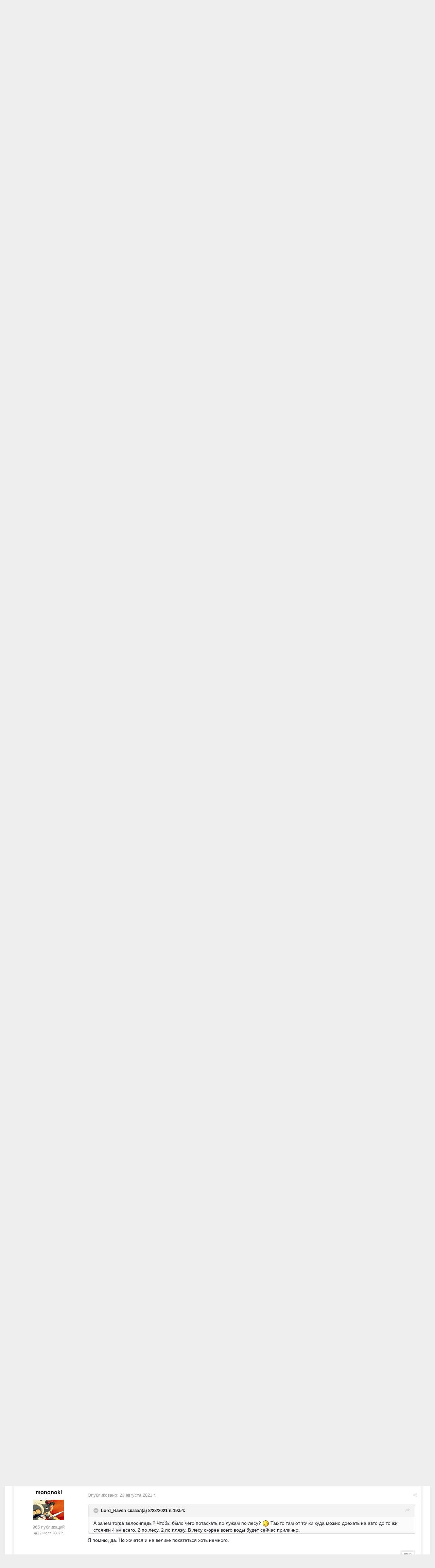

--- FILE ---
content_type: text/html;charset=UTF-8
request_url: https://velopiter.spb.ru/forum/topic/261528-%D0%BF%D0%BE%D1%8E%D1%89%D0%B8%D0%B5-%D0%BF%D0%B5%D1%81%D0%BA%D0%B8-%D0%BD%D0%B0-28-29-%D0%B0%D0%B2%D0%B3%D1%83%D1%81%D1%82%D0%B0/
body_size: 24452
content:
<!DOCTYPE html><html lang="ru-RU" dir="ltr"><head><title>Поющие Пески на 28-29 августа - Покатушки - ВелоПитер</title>
<!--[if lt IE 9]>
			<link rel="stylesheet" type="text/css" href="https://velopiter.spb.ru/uploads/css_built_12/5e61784858ad3c11f00b5706d12afe52_ie8.css.6b87c08820be5543bd0cb2bc3318bc84.css">
		    <script src="//velopiter.spb.ru/applications/core/interface/html5shiv/html5shiv.js"></script>
		<![endif]-->
		
<meta charset="utf-8">

	<meta name="viewport" content="width=device-width, initial-scale=1">


	<meta property="og:image" content="https://velopiter.spb.ru/uploads/monthly_2016_08/share.png.5680d989b789a9d532eb12730c4bd54a.png">


	
		
			<meta name="description" content="

	Проводится в 9 раз



	Как это было год назад и раньше



	



	Элки и маршруты те же



	Грибов пока не обещаю, но они вполне могут хлынуть после ливней
...">
		
	

	
		
			<meta property="og:title" content="Поющие Пески на 28-29 августа">
		
	

	
		
			<meta property="og:type" content="object">
		
	

	
		
			<meta property="og:url" content="https://velopiter.spb.ru/forum/topic/261528-поющие-пески-на-28-29-августа/">
		
	

	
		
			<meta property="og:description" content="

	Проводится в 9 раз



	Как это было год назад и раньше



	



	Элки и маршруты те же



	Грибов пока не обещаю, но они вполне могут хлынуть после ливней
...">
		
	

	
		
			<meta property="og:updated_time" content="2021-12-28T09:02:43Z">
		
	

	
		
			<meta property="og:site_name" content="ВелоПитер">
		
	

	
		
			<meta property="og:locale" content="ru_RU">
		
	

<meta name="theme-color" content="#3c6994">
<link rel="canonical" href="https://velopiter.spb.ru/forum/topic/261528-поющие-пески-на-28-29-августа/" />


		

	<link rel='stylesheet' href='https://velopiter.spb.ru/uploads/css_built_12/341e4a57816af3ba440d891ca87450ff_framework.css.d088a32d6b9dc22a4a22e4c14945385e.css?v=01fe080093' media='all'>

	<link rel='stylesheet' href='https://velopiter.spb.ru/uploads/css_built_12/05e81b71abe4f22d6eb8d1a929494829_responsive.css.8a52885ce32975c75f2bdabf663fb9a7.css?v=01fe080093' media='all'>

	<link rel='stylesheet' href='https://velopiter.spb.ru/uploads/css_built_12/20446cf2d164adcc029377cb04d43d17_flags.css.ca2077720948f763cd67c566676a678f.css?v=01fe080093' media='all'>

	<link rel='stylesheet' href='https://velopiter.spb.ru/uploads/css_built_12/90eb5adf50a8c640f633d47fd7eb1778_core.css.db3be63fb171191a955788bbe8c93ae6.css?v=01fe080093' media='all'>

	<link rel='stylesheet' href='https://velopiter.spb.ru/uploads/css_built_12/5a0da001ccc2200dc5625c3f3934497d_core_responsive.css.e0be4b1e8e007f703d7a7836f21e72e1.css?v=01fe080093' media='all'>

	<link rel='stylesheet' href='https://velopiter.spb.ru/uploads/css_built_12/62e269ced0fdab7e30e026f1d30ae516_forums.css.b6528b1492fdf8eefc4bbc9d0784422f.css?v=01fe080093' media='all'>

	<link rel='stylesheet' href='https://velopiter.spb.ru/uploads/css_built_12/76e62c573090645fb99a15a363d8620e_forums_responsive.css.b84ab711b812575b0d8bf41781f4db21.css?v=01fe080093' media='all'>




<link rel='stylesheet' href='https://velopiter.spb.ru/uploads/css_built_12/258adbb6e4f3e83cd3b355f84e3fa002_custom.css.d60b68fef60900f59b0519e7632199ee.css?v=01fe080093' media='all'>



<style type='text/css'>
.dashed {
    border: 1px dashed #1b7cad;
}
</style>
		
<link rel="stylesheet" href="https://velopiter.spb.ru/uploads/custom_javascript/mapbbcode/leaflet.css" />
<link rel="stylesheet" href="https://velopiter.spb.ru/uploads/custom_javascript/mapbbcode/leaflet.draw.css" />
<script src="https://velopiter.spb.ru/uploads/custom_javascript/mapbbcode/leaflet.js"></script>
<script src="https://velopiter.spb.ru/uploads/custom_javascript/mapbbcode/leaflet.draw.js"></script>
<script src="https://velopiter.spb.ru/uploads/custom_javascript/mapbbcode/mapbbcode.js"></script>
<script src="https://velopiter.spb.ru/uploads/custom_javascript/mapbbcode/LayerList.js"></script>
<script language="Javascript" type="text/javascript">
<!--
var mapBBcode = new MapBBCode({
    windowPath: 'https://velopiter.spb.ru/uploads/custom_javascript/mapbbcode/',
    layers: 'OpenStreetMap',
    defaultZoom: 2,
    defaultPosition: [22, 11],
    viewWidth: 600,
    viewHeight: 300,
    fullViewHeight: 600,
    editorHeight: 400,
    windowWidth: 800,
    windowHeight: 500,
    fullFromStart: false,
    preferStandardLayerSwitcher: true
});
//-->
</script>


	<script type='text/javascript'>
		var ipsDebug = false;		
	
		var CKEDITOR_BASEPATH = '//velopiter.spb.ru/applications/core/interface/ckeditor/ckeditor/';
	
		var ipsSettings = {
			
			
			
			
			cookie_prefix: "ips4_",
			
			
			cookie_ssl: true,
			
			imgURL: "",
			baseURL: "//velopiter.spb.ru/",
			jsURL: "//velopiter.spb.ru/applications/core/interface/js/js.php",
			csrfKey: "69ff19d497cbadfae4051112bfce6361",
			antiCache: "01fe080093",
			disableNotificationSounds: false,
			useCompiledFiles: true,
			links_external: 0,
			memberID: 0
		};
	</script>



<script type='text/javascript' src='https://velopiter.spb.ru/uploads/javascript_global/root_library.js.8ced7541873a33f9548dcbea65da04d4.js?v=01fe080093' data-ips></script>


<script type='text/javascript' src='https://velopiter.spb.ru/uploads/javascript_global/root_js_lang_3.js.fa80fa7bbc6b481e3abc0d920257087b.js?v=01fe080093' data-ips></script>


<script type='text/javascript' src='https://velopiter.spb.ru/uploads/javascript_global/root_framework.js.7ea1656820de81ae5c77e80284d6e5a5.js?v=01fe080093' data-ips></script>


<script type='text/javascript' src='https://velopiter.spb.ru/uploads/javascript_core/global_global_core.js.22bac0cf14f143d33df73d48e33abdfe.js?v=01fe080093' data-ips></script>


<script type='text/javascript' src='https://velopiter.spb.ru/uploads/javascript_core/plugins_plugins.js.8ba5cacf9e713e381d9ccb422f6971d5.js?v=01fe080093' data-ips></script>


<script type='text/javascript' src='https://velopiter.spb.ru/uploads/javascript_global/root_front.js.5bd525e48fc7b4f5077a07dabd1f3e70.js?v=01fe080093' data-ips></script>


<script type='text/javascript' src='https://velopiter.spb.ru/uploads/javascript_forums/front_front_topic.js.bdaa58b33aa15507bfc7f6818d97371e.js?v=01fe080093' data-ips></script>


<script type='text/javascript' src='https://velopiter.spb.ru/uploads/javascript_core/front_front_core.js.74850ca49b79ad84e4f7780c6e7db230.js?v=01fe080093' data-ips></script>


<script type='text/javascript' src='https://velopiter.spb.ru/uploads/javascript_global/root_map.js.0dee7bf7b5efe10e7354e78b77d0ce2e.js?v=01fe080093' data-ips></script>



	<script type='text/javascript'>
		
			ips.setSetting( 'date_format', jQuery.parseJSON('"dd.mm.yy"') );
		
			ips.setSetting( 'date_first_day', jQuery.parseJSON('0') );
		
			ips.setSetting( 'remote_image_proxy', jQuery.parseJSON('0') );
		
		
	</script>

<script type='text/javascript'>
function layerVis(layer, on)
{
	thisDiv = document.getElementById(layer);
	if (thisDiv) {
		if (thisDiv.style.display == 'none') {
			thisDiv.style.display = 'block';
		} else {
			thisDiv.style.display = 'none';
		}
	}
}
</script>
		

	</head><body class="ipsApp ipsApp_front ipsJS_none ipsClearfix" data-controller="core.front.core.app"  data-message=""  data-pageapp="forums" data-pagelocation="front" data-pagemodule="forums" data-pagecontroller="topic" itemscope itemtype="http://schema.org/WebSite">
 <meta itemprop="url" content="https://velopiter.spb.ru/">
<a href="#elContent" class="ipsHide" title="Перейти к основному содержимому" accesskey="m">Перейти к содержимому</a>
		
      	
      		
      	
      	
		<div id="ipsLayout_header" class="ipsClearfix">
			

			


			
<ul id='elMobileNav' class='ipsList_inline ipsResponsive_hideDesktop ipsResponsive_block' data-controller='core.front.core.mobileNav'>
	
		
			
			
				
				
			
				
				
			
				
					<li id='elMobileBreadcrumb'>
						<a href='https://velopiter.spb.ru/forum/29-покатушки/'>
							<span>Покатушки</span>
						</a>
					</li>
				
				
			
				
				
			
		
	
	
	
	<li >
		<a data-action="defaultStream" class='ipsType_light'  href='https://velopiter.spb.ru/discover/'><i class='icon-newspaper'></i></a>
	</li>

	
		<li class='ipsJS_show'>
			<a href='https://velopiter.spb.ru/search/' data-action="mobileSearch"><i class='fa fa-search'></i></a>
		</li>
	
	<li data-ipsDrawer data-ipsDrawer-drawerElem='#elMobileDrawer'>
		<a href='#'>
			
			
				
			
			
			
			<i class='fa fa-navicon'></i>
		</a>
	</li>
</ul>
			<header><div class="ipsLayout_container">
					


<a href='https://velopiter.spb.ru/' id='elLogo' accesskey='1'><img src="https://velopiter.spb.ru/uploads/monthly_2021_08/611e6c0c6b10b_.jpg.6983c87a08bf624447ea6cd5324d2ca6.jpg" alt='ВелоПитер'></a>

                    
                      
<div class="adLogoContainer">
  <div class="ad100-100">

<div class='ipsAdvertisement ipsSpacer_both ipsSpacer_half'>
	<ul class='ipsList_inline ipsType_center ipsList_reset ipsList_noSpacing'>
		<li class='ipsAdvertisement_large ipsResponsive_showDesktop ipsResponsive_inlineBlock ipsAreaBackground_light'>
			
				<a href='https://velopiter.spb.ru/?app=core&amp;module=system&amp;controller=redirect&amp;do=advertisement&amp;ad=17&amp;csrfKey=69ff19d497cbadfae4051112bfce6361' target='_blank' rel='nofollow noopener noreferrer'>
			
				<img src='https://velopiter.spb.ru/uploads/monthly_2020_05/5e84c7da8b231_.jpg.b67cd810bbccbb4ca6c55082c7421692.jpg.0b62a3eca666614a9a92347d8fbbb86a.jpg' alt="advertisement_alt" class='ipsImage ipsContained'>
			
				</a>
			
		</li>
		
		<li class='ipsAdvertisement_medium ipsResponsive_showTablet ipsResponsive_inlineBlock ipsAreaBackground_light'>
			
				<a href='https://velopiter.spb.ru/?app=core&amp;module=system&amp;controller=redirect&amp;do=advertisement&amp;ad=17&amp;csrfKey=69ff19d497cbadfae4051112bfce6361' target='_blank' rel='nofollow noopener noreferrer'>
			
				<img src='https://velopiter.spb.ru/uploads/monthly_2020_05/5e84c7da8b231_.jpg.b67cd810bbccbb4ca6c55082c7421692.jpg.0b62a3eca666614a9a92347d8fbbb86a.jpg' alt="advertisement_alt" class='ipsImage ipsContained'>
			
				</a>
			
		</li>

		<li class='ipsAdvertisement_small ipsResponsive_showPhone ipsResponsive_inlineBlock ipsAreaBackground_light'>
			
				<a href='https://velopiter.spb.ru/?app=core&amp;module=system&amp;controller=redirect&amp;do=advertisement&amp;ad=17&amp;csrfKey=69ff19d497cbadfae4051112bfce6361' target='_blank' rel='nofollow noopener noreferrer'>
			
				<img src='https://velopiter.spb.ru/uploads/monthly_2020_05/5e84c7da8b231_.jpg.b67cd810bbccbb4ca6c55082c7421692.jpg.0b62a3eca666614a9a92347d8fbbb86a.jpg' alt="advertisement_alt" class='ipsImage ipsContained'>
			
				</a>
			
		</li>
		
	</ul>
	
</div>
</div>
  <div class="ad100-100">

<div class='ipsAdvertisement ipsSpacer_both ipsSpacer_half'>
	<ul class='ipsList_inline ipsType_center ipsList_reset ipsList_noSpacing'>
		<li class='ipsAdvertisement_large ipsResponsive_showDesktop ipsResponsive_inlineBlock ipsAreaBackground_light'>
			
				<a href='https://velopiter.spb.ru/?app=core&amp;module=system&amp;controller=redirect&amp;do=advertisement&amp;ad=16&amp;csrfKey=69ff19d497cbadfae4051112bfce6361' target='_blank' rel='nofollow noopener noreferrer'>
			
				<img src='https://velopiter.spb.ru/uploads/monthly_2020_05/5eb545eb5386e_.jpg.9ae5067f2111d15a7bf27a9ced7c823c.jpg' alt="advertisement_alt" class='ipsImage ipsContained'>
			
				</a>
			
		</li>
		
		<li class='ipsAdvertisement_medium ipsResponsive_showTablet ipsResponsive_inlineBlock ipsAreaBackground_light'>
			
				<a href='https://velopiter.spb.ru/?app=core&amp;module=system&amp;controller=redirect&amp;do=advertisement&amp;ad=16&amp;csrfKey=69ff19d497cbadfae4051112bfce6361' target='_blank' rel='nofollow noopener noreferrer'>
			
				<img src='https://velopiter.spb.ru/uploads/monthly_2020_05/5eb545eb5386e_.jpg.9ae5067f2111d15a7bf27a9ced7c823c.jpg' alt="advertisement_alt" class='ipsImage ipsContained'>
			
				</a>
			
		</li>

		<li class='ipsAdvertisement_small ipsResponsive_showPhone ipsResponsive_inlineBlock ipsAreaBackground_light'>
			
				<a href='https://velopiter.spb.ru/?app=core&amp;module=system&amp;controller=redirect&amp;do=advertisement&amp;ad=16&amp;csrfKey=69ff19d497cbadfae4051112bfce6361' target='_blank' rel='nofollow noopener noreferrer'>
			
				<img src='https://velopiter.spb.ru/uploads/monthly_2020_05/5eb545eb5386e_.jpg.9ae5067f2111d15a7bf27a9ced7c823c.jpg' alt="advertisement_alt" class='ipsImage ipsContained'>
			
				</a>
			
		</li>
		
	</ul>
	
</div>
</div>
  <div class="ad100-100">

<div class='ipsAdvertisement ipsSpacer_both ipsSpacer_half'>
	<ul class='ipsList_inline ipsType_center ipsList_reset ipsList_noSpacing'>
		<li class='ipsAdvertisement_large ipsResponsive_showDesktop ipsResponsive_inlineBlock ipsAreaBackground_light'>
			
				<a href='https://velopiter.spb.ru/?app=core&amp;module=system&amp;controller=redirect&amp;do=advertisement&amp;ad=18&amp;csrfKey=69ff19d497cbadfae4051112bfce6361' target='_blank' rel='nofollow noopener noreferrer'>
			
				<img src='https://velopiter.spb.ru/uploads/monthly_2020_06/5eecc3d81a1b5_.jpg.c9c356f5016e555a118c432b06a8d6a3.jpg' alt="advertisement_alt" class='ipsImage ipsContained'>
			
				</a>
			
		</li>
		
		<li class='ipsAdvertisement_medium ipsResponsive_showTablet ipsResponsive_inlineBlock ipsAreaBackground_light'>
			
				<a href='https://velopiter.spb.ru/?app=core&amp;module=system&amp;controller=redirect&amp;do=advertisement&amp;ad=18&amp;csrfKey=69ff19d497cbadfae4051112bfce6361' target='_blank' rel='nofollow noopener noreferrer'>
			
				<img src='https://velopiter.spb.ru/uploads/monthly_2020_06/5eecc3d81a1b5_.jpg.c9c356f5016e555a118c432b06a8d6a3.jpg' alt="advertisement_alt" class='ipsImage ipsContained'>
			
				</a>
			
		</li>

		<li class='ipsAdvertisement_small ipsResponsive_showPhone ipsResponsive_inlineBlock ipsAreaBackground_light'>
			
				<a href='https://velopiter.spb.ru/?app=core&amp;module=system&amp;controller=redirect&amp;do=advertisement&amp;ad=18&amp;csrfKey=69ff19d497cbadfae4051112bfce6361' target='_blank' rel='nofollow noopener noreferrer'>
			
				<img src='https://velopiter.spb.ru/uploads/monthly_2020_06/5eecc3d81a1b5_.jpg.c9c356f5016e555a118c432b06a8d6a3.jpg' alt="advertisement_alt" class='ipsImage ipsContained'>
			
				</a>
			
		</li>
		
	</ul>
	
</div>
</div>
  <div class="ad100-100"></div>
  <div class="ad100-100"></div>
</div>  
                    
				</div>
			</header>
			

	<nav class='ipsLayout_container'>
	

	<ul id="elUserNav" class="ipsList_inline cSignedOut ipsClearfix ipsResponsive_hidePhone ipsResponsive_block">
<li id="elSignInLink">
			<a href="https://velopiter.spb.ru/login/" data-ipsmenu-closeonclick="false" data-ipsmenu id="elUserSignIn">
				Войти  <i class="fa fa-caret-down"></i>
			</a>
			
<div id='elUserSignIn_menu' class='ipsMenu ipsMenu_auto ipsHide'>
	<div data-role="loginForm">
		
		
			
				
<form accept-charset='utf-8' class="ipsPad ipsForm ipsForm_vertical" method='post' action='https://velopiter.spb.ru/login/' data-ipsValidation novalidate>
	<input type="hidden" name="login__standard_submitted" value="1">
	
		<input type="hidden" name="csrfKey" value="69ff19d497cbadfae4051112bfce6361">
	
	<h4 class="ipsType_sectionHead">Войти</h4>
	<br><br>
	<ul class='ipsList_reset'>
		
			
				
					<li class="ipsFieldRow ipsFieldRow_noLabel ipsFieldRow_fullWidth">
						<input type="text" required placeholder="Имя пользователя или email-адрес" name='auth' id='auth'>
					</li>
				
			
				
					<li class="ipsFieldRow ipsFieldRow_noLabel ipsFieldRow_fullWidth">
						<input type="password" required placeholder="Пароль" name='password' id='password'>
					</li>
				
			
				
					
<li class='ipsFieldRow ipsFieldRow_checkbox ipsClearfix ' id="929751eb8f3ba447348c1853d4d558a2">
	
		
		
<input type="hidden" name="remember_me" value="0">
<span class='ipsCustomInput'>
	<input
		type='checkbox'
		role='checkbox'
		name='remember_me_checkbox'
		value='1'
		id="check_929751eb8f3ba447348c1853d4d558a2"
		checked aria-checked='true'
		
		
		
		
		
		
	>
	
	<span></span>
</span>


		
		<div class='ipsFieldRow_content'>
			<label class='ipsFieldRow_label' for='check_929751eb8f3ba447348c1853d4d558a2'>Запомнить меня </label>
			


<span class='ipsFieldRow_desc'>
	Не рекомендуется на общедоступных компьютерах
</span>
			
			
		</div>
	
</li>
				
			
				
					
<li class='ipsFieldRow ipsFieldRow_checkbox ipsClearfix ' id="144f066ec6133d520ce50e191759c1fe">
	
		
		
<input type="hidden" name="signin_anonymous" value="0">
<span class='ipsCustomInput'>
	<input
		type='checkbox'
		role='checkbox'
		name='signin_anonymous_checkbox'
		value='1'
		id="check_144f066ec6133d520ce50e191759c1fe"
		aria-checked='false'
		
		
		
		
		
		
	>
	
	<span></span>
</span>


		
		<div class='ipsFieldRow_content'>
			<label class='ipsFieldRow_label' for='check_144f066ec6133d520ce50e191759c1fe'>Войти анонимно </label>
			
			
			
		</div>
	
</li>
				
			
		
		<li class="ipsFieldRow ipsFieldRow_fullWidth">
			<br>
			<button type="submit" class="ipsButton ipsButton_primary ipsButton_small" id="elSignIn_submit">Войти</button>
			<br>
			<p class="ipsType_right ipsType_small">
				<a href='https://velopiter.spb.ru/lostpassword/' data-ipsDialog data-ipsDialog-title='Забыли пароль?'>Забыли пароль?</a>
			</p>
		</li>
	</ul>
</form>
			
		
		
	</div>
</div>
		</li>
		
			<li>
				<a href="https://velopiter.spb.ru/register/" id="elRegisterButton" class="ipsButton ipsButton_normal ipsButton_primary">
					Регистрация
				</a>
			</li>
		
	</ul>

		<div class='ipsNavBar_primary  ipsClearfix' data-controller='core.front.core.navBar'>
			
                <div id='elSearch' class='ipsPos_right' data-controller='core.front.core.quickSearch' itemprop="potentialAction" itemscope itemtype="http://schema.org/SearchAction" data-default="forums_topic">
					<form accept-charset='utf-8' action='https://velopiter.spb.ru/search/' method='get'>
						<meta itemprop="target" content="https://velopiter.spb.ru/search/?q={q}">
						<input type="hidden" name="type" value="forums_topic" data-role="searchFilter">
						<a href='#' id='elSearchFilter' data-ipsMenu data-ipsMenu-selectable='radio' data-ipsMenu-appendTo='#elSearch' class="ipsHide">
							<span data-role='searchingIn'>
								Темы
							</span>
							<i class='fa fa-caret-down'></i>
						</a>
						<ul id='elSearchFilter_menu' class='ipsMenu ipsMenu_selectable ipsMenu_narrow ipsHide'>
							<li class='ipsMenu_item ' data-ipsMenuValue='all'>
								<a href='https://velopiter.spb.ru/?app=core&amp;module=search&amp;controller=search&amp;csrfKey=69ff19d497cbadfae4051112bfce6361' title='Везде'>Везде</a>
							</li>
							<li class='ipsMenu_sep'><hr></li>
							
								
									<li class='ipsMenu_item' data-ipsMenuValue='{&quot;type&quot;:&quot;forums_topic&quot;,&quot;item&quot;:261528}' data-options='{&quot;type&quot;:&quot;forums_topic&quot;,&quot;item&quot;:261528}'>
										<a href='#'>В тема</a>
									</li>
								
									<li class='ipsMenu_item' data-ipsMenuValue='{&quot;type&quot;:&quot;forums_topic&quot;,&quot;nodes&quot;:29}' data-options='{&quot;type&quot;:&quot;forums_topic&quot;,&quot;nodes&quot;:29}'>
										<a href='#'>В форуме</a>
									</li>
								
								<li class='ipsMenu_sep'><hr></li>
							
							<li data-role='globalSearchMenuOptions'></li>
							<li class='ipsMenu_item ipsMenu_itemNonSelect'>
								<a href='https://velopiter.spb.ru/search/' accesskey='4'><i class='fa fa-cog'></i> Расширенный поиск</a>
							</li>
						</ul>
						<input type='search' id='elSearchField' placeholder='Поиск...' name='q' itemprop="query-input">
						<button type='submit'><i class='fa fa-search'></i></button>
					</form>
				</div>
			
			<ul data-role="primaryNavBar" class='ipsResponsive_showDesktop ipsResponsive_block'>
				

	
		
		
			
		
		<li class='ipsNavBar_active' data-active id='elNavSecondary_10' data-role="navBarItem" data-navApp="forums" data-navExt="Forums">
			
			
				<a href="https://velopiter.spb.ru/forum/"  data-navItem-id="10" data-navDefault>
					Форумы
				</a>
			
			
				<ul class='ipsNavBar_secondary ' data-role='secondaryNavBar'>
					

	
		
		
		<li  id='elNavSecondary_13' data-role="navBarItem" data-navApp="core" data-navExt="Guidelines">
			
			
				<a href="https://velopiter.spb.ru/guidelines/"  data-navItem-id="13" >
					Правила
				</a>
			
			
		</li>
	

					<li class='ipsHide' id='elNavigationMore_10' data-role='navMore'>
						<a href='#' data-ipsMenu data-ipsMenu-appendTo='#elNavigationMore_10' id='elNavigationMore_10_dropdown'>FAQ <i class='fa fa-caret-down'></i></a>
						<ul class='ipsHide ipsMenu ipsMenu_auto' id='elNavigationMore_10_dropdown_menu' data-role='moreDropdown'></ul>
					</li>
				</ul>
			
		</li>
	

	
		
		
		<li  id='elNavSecondary_1' data-role="navBarItem" data-navApp="core" data-navExt="CustomItem">
			
			
				<a href="http://velopiter.spb.ru/articles"  data-navItem-id="1" >
					Сообщество
				</a>
			
			
				<ul class='ipsNavBar_secondary ipsHide' data-role='secondaryNavBar'>
					

	
		
		
		<li  id='elNavSecondary_20' data-role="navBarItem" data-navApp="cms" data-navExt="Pages">
			
			
				<a href="https://velopiter.spb.ru/articles/"  data-navItem-id="20" >
					Статьи
				</a>
			
			
		</li>
	

	
		
		
		<li  id='elNavSecondary_21' data-role="navBarItem" data-navApp="cms" data-navExt="Pages">
			
			
				<a href="https://velopiter.spb.ru/club/archive/"  data-navItem-id="21" >
					Архив статей
				</a>
			
			
		</li>
	

	
		
		
		<li  id='elNavSecondary_11' data-role="navBarItem" data-navApp="calendar" data-navExt="Calendar">
			
			
				<a href="https://velopiter.spb.ru/calendar/"  data-navItem-id="11" >
					Календарь
				</a>
			
			
		</li>
	

	

					<li class='ipsHide' id='elNavigationMore_1' data-role='navMore'>
						<a href='#' data-ipsMenu data-ipsMenu-appendTo='#elNavigationMore_1' id='elNavigationMore_1_dropdown'>FAQ <i class='fa fa-caret-down'></i></a>
						<ul class='ipsHide ipsMenu ipsMenu_auto' id='elNavigationMore_1_dropdown_menu' data-role='moreDropdown'></ul>
					</li>
				</ul>
			
		</li>
	

	
		
		
		<li  id='elNavSecondary_22' data-role="navBarItem" data-navApp="cms" data-navExt="Pages">
			
			
				<a href="https://velopiter.spb.ru/club/"  data-navItem-id="22" >
					Клуб
				</a>
			
			
				<ul class='ipsNavBar_secondary ipsHide' data-role='secondaryNavBar'>
					

	
		
		
		<li  id='elNavSecondary_23' data-role="navBarItem" data-navApp="core" data-navExt="CustomItem">
			
			
				<a href="http://velopiter.spb.ru/club/festival/%D1%84%D0%B5%D1%81%D1%82%D0%B8%D0%B2%D0%B0%D0%BB%D1%8C-%D0%B2%D0%B5%D0%BB%D0%BE%D0%BF%D0%B8%D1%82%D0%B5%D1%80-r1/"  data-navItem-id="23" >
					Фестиваль ВелоПитер
				</a>
			
			
		</li>
	

					<li class='ipsHide' id='elNavigationMore_22' data-role='navMore'>
						<a href='#' data-ipsMenu data-ipsMenu-appendTo='#elNavigationMore_22' id='elNavigationMore_22_dropdown'>FAQ <i class='fa fa-caret-down'></i></a>
						<ul class='ipsHide ipsMenu ipsMenu_auto' id='elNavigationMore_22_dropdown_menu' data-role='moreDropdown'></ul>
					</li>
				</ul>
			
		</li>
	

	
		
		
		<li  id='elNavSecondary_19' data-role="navBarItem" data-navApp="cms" data-navExt="Pages">
			
			
				<a href="https://velopiter.spb.ru/users/"  data-navItem-id="19" >
					Пользователи
				</a>
			
			
				<ul class='ipsNavBar_secondary ipsHide' data-role='secondaryNavBar'>
					

	
		
		
		<li  id='elNavSecondary_14' data-role="navBarItem" data-navApp="core" data-navExt="StaffDirectory">
			
			
				<a href="https://velopiter.spb.ru/staff/"  data-navItem-id="14" >
					Администрация
				</a>
			
			
		</li>
	

	
		
		
		<li  id='elNavSecondary_15' data-role="navBarItem" data-navApp="core" data-navExt="OnlineUsers">
			
			
				<a href="https://velopiter.spb.ru/online/"  data-navItem-id="15" >
					Пользователи в сети
				</a>
			
			
		</li>
	

					<li class='ipsHide' id='elNavigationMore_19' data-role='navMore'>
						<a href='#' data-ipsMenu data-ipsMenu-appendTo='#elNavigationMore_19' id='elNavigationMore_19_dropdown'>FAQ <i class='fa fa-caret-down'></i></a>
						<ul class='ipsHide ipsMenu ipsMenu_auto' id='elNavigationMore_19_dropdown_menu' data-role='moreDropdown'></ul>
					</li>
				</ul>
			
		</li>
	

	
		
		
		<li  id='elNavSecondary_2' data-role="navBarItem" data-navApp="core" data-navExt="CustomItem">
			
			
				<a href="https://velopiter.spb.ru/discover/"  data-navItem-id="2" >
					Активность
				</a>
			
			
				<ul class='ipsNavBar_secondary ipsHide' data-role='secondaryNavBar'>
					

	
		
		
		<li  id='elNavSecondary_3' data-role="navBarItem" data-navApp="core" data-navExt="AllActivity">
			
			
				<a href="https://velopiter.spb.ru/discover/"  data-navItem-id="3" >
					Вся активность
				</a>
			
			
		</li>
	

	
		
		
		<li  id='elNavSecondary_4' data-role="navBarItem" data-navApp="core" data-navExt="YourActivityStreams">
			
			
				<a href="#"  data-navItem-id="4" >
					Мои ленты активности
				</a>
			
			
		</li>
	

	
		
		
		<li  id='elNavSecondary_5' data-role="navBarItem" data-navApp="core" data-navExt="YourActivityStreamsItem">
			
			
				<a href="https://velopiter.spb.ru/discover/unread/"  data-navItem-id="5" >
					Непрочитанное
				</a>
			
			
		</li>
	

	
		
		
		<li  id='elNavSecondary_6' data-role="navBarItem" data-navApp="core" data-navExt="YourActivityStreamsItem">
			
			
				<a href="https://velopiter.spb.ru/discover/content-started/"  data-navItem-id="6" >
					Мои публикации
				</a>
			
			
		</li>
	

	
		
		
		<li  id='elNavSecondary_7' data-role="navBarItem" data-navApp="core" data-navExt="Search">
			
			
				<a href="https://velopiter.spb.ru/search/"  data-navItem-id="7" >
					Поиск
				</a>
			
			
		</li>
	

					<li class='ipsHide' id='elNavigationMore_2' data-role='navMore'>
						<a href='#' data-ipsMenu data-ipsMenu-appendTo='#elNavigationMore_2' id='elNavigationMore_2_dropdown'>FAQ <i class='fa fa-caret-down'></i></a>
						<ul class='ipsHide ipsMenu ipsMenu_auto' id='elNavigationMore_2_dropdown_menu' data-role='moreDropdown'></ul>
					</li>
				</ul>
			
		</li>
	

	
		
		
		<li  id='elNavSecondary_17' data-role="navBarItem" data-navApp="core" data-navExt="CustomItem">
			
			
				<a href="https://velopiter.spb.ru/forum/topic/236628-faq-%D0%BF%D0%BE-%D0%BD%D0%BE%D0%B2%D0%BE%D0%BC%D1%83-%D0%B4%D0%B2%D0%B8%D0%B6%D0%BA%D1%83/"  data-navItem-id="17" >
					FAQ
				</a>
			
			
		</li>
	

	
		
		
		<li  id='elNavSecondary_24' data-role="navBarItem" data-navApp="core" data-navExt="CustomItem">
			
			
				<a href="http://old.velopiter.spb.ru/" target='_blank' data-navItem-id="24" >
					Архив
				</a>
			
			
		</li>
	

				<li class='ipsHide' id='elNavigationMore' data-role='navMore'>
					<a href='#' data-ipsMenu data-ipsMenu-appendTo='#elNavigationMore' id='elNavigationMore_dropdown'>FAQ</a>
					<ul class='ipsNavBar_secondary ipsHide' data-role='secondaryNavBar'>
						<li class='ipsHide' id='elNavigationMore_more' data-role='navMore'>
							<a href='#' data-ipsMenu data-ipsMenu-appendTo='#elNavigationMore_more' id='elNavigationMore_more_dropdown'>FAQ <i class='fa fa-caret-down'></i></a>
							<ul class='ipsHide ipsMenu ipsMenu_auto' id='elNavigationMore_more_dropdown_menu' data-role='moreDropdown'></ul>
						</li>
					</ul>
				</li>
			</ul>
		</div>
	</nav>

		</div>
		<main role="main" id="ipsLayout_body" class="ipsLayout_container"><div id="ipsLayout_contentArea">
				<div id="ipsLayout_contentWrapper">
					
<nav class='ipsBreadcrumb ipsBreadcrumb_top ipsFaded_withHover'>
	

	<ul class='ipsList_inline ipsPos_right'>
		
		<li>
			<a data-action="defaultStream" class='ipsType_light '  href='https://velopiter.spb.ru/discover/'><i class='icon-newspaper'></i> <span>Вся активность</span></a>
		</li>
		
	</ul>

	<ul  itemscope itemtype="http://schema.org/BreadcrumbList">
		<li  itemprop="itemListElement" itemscope itemtype="http://schema.org/ListItem">
			<a href='https://velopiter.spb.ru/' itemprop="url">
				<span itemprop="name"><i class='fa fa-home'></i> ВелоПитер <i class='fa fa-angle-right'></i></span>
			</a>
		</li>
		
		
			<li  itemprop="itemListElement" itemscope itemtype="http://schema.org/ListItem">
				
					<a href='https://velopiter.spb.ru/forum/' itemprop="item">
						<span itemprop="name">Форумы <i class='fa fa-angle-right'></i></span>
                      	<meta itemprop="position" content="1" />
					</a>
				
			</li>
			
		
			<li  itemprop="itemListElement" itemscope itemtype="http://schema.org/ListItem">
				
					<a href='https://velopiter.spb.ru/forum/169-ВЕЛО-РАЗДЕЛ/' itemprop="item">
						<span itemprop="name">ВЕЛО-РАЗДЕЛ <i class='fa fa-angle-right'></i></span>
                      	<meta itemprop="position" content="2" />
					</a>
				
			</li>
			
		
			<li  itemprop="itemListElement" itemscope itemtype="http://schema.org/ListItem">
				
					<a href='https://velopiter.spb.ru/forum/29-покатушки/' itemprop="item">
						<span itemprop="name">Покатушки <i class='fa fa-angle-right'></i></span>
                      	<meta itemprop="position" content="3" />
					</a>
				
			</li>
			
		
			<li  itemprop="itemListElement" itemscope itemtype="http://schema.org/ListItem">
				
					Поющие Пески на 28-29 августа
				
			</li>
			
		
	</ul>
</nav>
					
					<div id="ipsLayout_mainArea">


  
    
  
    <div class="ipsMessage ipsSpacer_bottom siteMessage siteMessage_general fa-warning" data-controller="plugins.siteMessageDismiss">
      
		    <a href="https://velopiter.spb.ru/?app=core&amp;module=system&amp;section=plugins&amp;do=dismissSiteMessage&amp;csrfKey=69ff19d497cbadfae4051112bfce6361" class="ipsType_blendlinks ipsPos_right" data-action="dismiss"><i class="fa fa-times"></i></a>
      
      <div>
		      <p>
	Please log in.
</p>
      </div>
	  </div>


						<a id="elContent"></a>
						
						
						

	<div class='cWidgetContainer '  data-role='widgetReceiver' data-orientation='horizontal' data-widgetArea='header'>
		<ul class='ipsList_reset'>
			
				
					<li class='ipsWidget ipsWidget_horizontal ipsBox ipsWidgetHide ipsHide' data-blockID='app_core_announcements_announcements' data-blockConfig="true" data-blockTitle="Объявления" data-controller='core.front.widgets.block'></li>
				
			
		</ul>
	</div>

						





<div class="ipsPageHeader ipsClearfix">
	
		<div class="ipsPos_right ipsResponsive_noFloat ipsResponsive_hidePhone">
			

<div data-followApp='forums' data-followArea='topic' data-followID='261528' data-controller='core.front.core.followButton'>
	
		<span class='ipsType_light ipsType_blendLinks ipsResponsive_hidePhone ipsResponsive_inline'><i class='fa fa-info-circle'></i> <a href='https://velopiter.spb.ru/login/' title='Перейти на страницу входа'>Войдите, чтобы подписаться</a>&nbsp;&nbsp;</span>
	
	

	<div class="ipsFollow ipsPos_middle ipsButton ipsButton_light ipsButton_verySmall " data-role="followButton">
		
			<a href='https://velopiter.spb.ru/?app=core&amp;module=system&amp;section=notifications&amp;do=followers&amp;follow_app=forums&amp;follow_area=topic&amp;follow_id=261528' title='Кто подписался?' class='ipsType_blendLinks ipsType_noUnderline' data-ipsTooltip data-ipsDialog data-ipsDialog-size='narrow' data-ipsDialog-title='Кто подписан на это'>
		
				<span>Подписчики</span>
				<span class='ipsCommentCount'>3</span>
		
			</a>
		
	</div>

</div>
		</div>
	
	<div class="ipsPhotoPanel ipsPhotoPanel_small ipsPhotoPanel_notPhone ipsClearfix">
		


	<a href="https://velopiter.spb.ru/profile/2949-faustus/" data-ipsHover data-ipsHover-target="https://velopiter.spb.ru/profile/2949-faustus/?do=hovercard" class="ipsUserPhoto ipsUserPhoto_small" title="Перейти в профиль faustus">
		<img src='https://velopiter.spb.ru/uploads/monthly_2017_10/Burov_av.jpg.1ea6758d87a62c3614b1efb021baaf37.thumb.jpg.8b1bcf941273c37b3487db0b6252ded5.jpg' alt='faustus' itemprop="image">
	</a>

		<div>
			<h1 class="ipsType_pageTitle">
				

					
				
					Поющие Пески на 28-29 августа
				
			</h1>

	
		<p id='nbTopicDescription' class='ipsType_reset ipsType_blendLinks'>
			<span class='ipsType_normal'>едем в грибно-брусничный рай)</span><br>
		</p>
	

			
			<p class="ipsType_reset ipsType_blendLinks ipsSpacer_bottom ipsSpacer_half">
				<span class="ipsType_normal">Автор: 
<a href='https://velopiter.spb.ru/profile/2949-faustus/' data-ipsHover data-ipsHover-target='https://velopiter.spb.ru/profile/2949-faustus/?do=hovercard&amp;referrer=https%253A%252F%252Fvelopiter.spb.ru%252Fforum%252Ftopic%252F261528-%25D0%25BF%25D0%25BE%25D1%258E%25D1%2589%25D0%25B8%25D0%25B5-%25D0%25BF%25D0%25B5%25D1%2581%25D0%25BA%25D0%25B8-%25D0%25BD%25D0%25B0-28-29-%25D0%25B0%25D0%25B2%25D0%25B3%25D1%2583%25D1%2581%25D1%2582%25D0%25B0%252F' title="Перейти в профиль faustus">faustus</a></span>, <span class="ipsType_light ipsType_noBreak"><time datetime='2021-08-08T15:49:28Z' title='08.08.2021 15:49 ' data-short='4 г.'>8 августа 2021 г.</time></span><br></p>
			
				


	
		<ul class='ipsTags ipsList_inline '>
			
				
				<li>
					<a href="https://velopiter.spb.ru/tags/поющие пески/" title="Найти другое содержимое с ключевым словом 'поющие пески'"><span>поющие пески</span></a>
				</li>
			
		</ul>
	

			
		</div>
	</div>
</div>





<div class="ipsClearfix">
	
	
	<ul class="ipsToolList ipsToolList_horizontal ipsClearfix ipsSpacer_both ipsResponsive_hidePhone">
		
		
		
	</ul>
</div>

<div data-controller="core.front.core.commentFeed,forums.front.topic.view, core.front.core.ignoredComments"  data-baseurl="https://velopiter.spb.ru/forum/topic/261528-поющие-пески-на-28-29-августа/"  data-feedid="topic-261528" class="cTopic ipsClear ipsSpacer_top">
	
		<h2 class="ipsType_sectionTitle ipsType_reset ipsType_medium" data-role="comment_count" data-commentcountstring="js_num_topic_posts">67 сообщений в этой теме</h2>
		
			<div class="ipsButtonBar ipsPad_half ipsClearfix ipsClear">
				

	
	<ul class='ipsPagination' id='elPagination_56b211a398c8b4304efa37b46a2398c3_6972570c16460' data-pages='3' >
		
			<li class='ipsPagination_first ipsPagination_inactive'><a href='https://velopiter.spb.ru/forum/topic/261528-поющие-пески-на-28-29-августа/?page=1' data-page='1' data-ipsTooltip title='Первая страница'><i class='fa fa-angle-double-left'></i></a></li>
			<li class='ipsPagination_prev ipsPagination_inactive'><a href='https://velopiter.spb.ru/forum/topic/261528-поющие-пески-на-28-29-августа/?page=0' data-page='0' data-ipsTooltip title='Предыдущая страница'>Назад</a></li>
		
		<li class='ipsPagination_page ipsPagination_active'><a href='https://velopiter.spb.ru/forum/topic/261528-поющие-пески-на-28-29-августа/?page=1' data-page='1'>1</a></li>
		
			
				<li class='ipsPagination_page'><a href='https://velopiter.spb.ru/forum/topic/261528-поющие-пески-на-28-29-августа/?page=2' data-page='2'>2</a></li>
			
				<li class='ipsPagination_page'><a href='https://velopiter.spb.ru/forum/topic/261528-поющие-пески-на-28-29-августа/?page=3' data-page='3'>3</a></li>
			
			<li class='ipsPagination_next'><a href='https://velopiter.spb.ru/forum/topic/261528-поющие-пески-на-28-29-августа/?page=2' data-page='2' data-ipsTooltip title='Следующая страница'>Вперёд</a></li>
			<li class='ipsPagination_last'><a href='https://velopiter.spb.ru/forum/topic/261528-поющие-пески-на-28-29-августа/?page=3' data-page='3' data-ipsTooltip title='Последняя страница'><i class='fa fa-angle-double-right'></i></a></li>
		
		
			<li class='ipsPagination_pageJump'>
				<a href='#' data-ipsMenu data-ipsMenu-closeOnClick='false' data-ipsMenu-appendTo='#elPagination_56b211a398c8b4304efa37b46a2398c3_6972570c16460' id='elPagination_56b211a398c8b4304efa37b46a2398c3_jump'>Страница 1 из 3 &nbsp;<i class='fa fa-caret-down'></i></a>
				<div class='ipsMenu ipsMenu_narrow ipsPad ipsHide' id='elPagination_56b211a398c8b4304efa37b46a2398c3_jump_menu'>
					<form accept-charset='utf-8' method='post' action='https://velopiter.spb.ru/forum/topic/261528-поющие-пески-на-28-29-августа/?' data-role="pageJump">
						<ul class='ipsForm ipsForm_horizontal'>
							<li class='ipsFieldRow'>
								<input type='number' min='1' max='3' placeholder='Номер страницы' class='ipsField_fullWidth' name='page'>
							</li>
							<li class='ipsFieldRow ipsFieldRow_fullWidth'>
								<input type='submit' class='ipsButton_fullWidth ipsButton ipsButton_verySmall ipsButton_primary' value='Перейти'>
							</li>
						</ul>
					</form>
				</div>
			</li>
		
	</ul>

			</div>
		
	

	<div data-role="commentFeed" data-controller="core.front.core.moderation" class="ipsAreaBackground_light ipsPad_half">
		<form action="https://velopiter.spb.ru/forum/topic/261528-поющие-пески-на-28-29-августа/?csrfKey=69ff19d497cbadfae4051112bfce6361&amp;do=multimodComment" method="post" data-ipspageaction data-role="moderationTools">
			
			
				
					
					
					




<a id="comment-18886133"></a>
<article itemscope itemtype="http://schema.org/Comment"  id="elComment_18886133" class="cPost ipsBox  ipsComment  ipsComment_parent ipsClearfix ipsClear ipsColumns ipsColumns_noSpacing ipsColumns_collapsePhone  ">
	
	<aside class="ipsComment_author cAuthorPane ipsColumn ipsColumn_medium"><h3 class="ipsType_sectionHead cAuthorPane_author ipsType_blendLinks ipsType_break" itemprop="creator" itemscope itemtype="http://schema.org/Person">
<strong itemprop="name">
<a href='https://velopiter.spb.ru/profile/2949-faustus/' data-ipsHover data-ipsHover-target='https://velopiter.spb.ru/profile/2949-faustus/?do=hovercard&amp;referrer=https%253A%252F%252Fvelopiter.spb.ru%252Fforum%252Ftopic%252F261528-%25D0%25BF%25D0%25BE%25D1%258E%25D1%2589%25D0%25B8%25D0%25B5-%25D0%25BF%25D0%25B5%25D1%2581%25D0%25BA%25D0%25B8-%25D0%25BD%25D0%25B0-28-29-%25D0%25B0%25D0%25B2%25D0%25B3%25D1%2583%25D1%2581%25D1%2582%25D0%25B0%252F' title="Перейти в профиль faustus">faustus</a></strong> <span class="ipsResponsive_showPhone ipsResponsive_inline">  
</span>
</h3>
		<ul class="cAuthorPane_info ipsList_reset">
			
			

			<li class="cAuthorPane_photo">
				


	<a href="https://velopiter.spb.ru/profile/2949-faustus/" data-ipsHover data-ipsHover-target="https://velopiter.spb.ru/profile/2949-faustus/?do=hovercard" class="ipsUserPhoto ipsUserPhoto_large" title="Перейти в профиль faustus">
		<img src='https://velopiter.spb.ru/uploads/monthly_2017_10/Burov_av.jpg.1ea6758d87a62c3614b1efb021baaf37.thumb.jpg.8b1bcf941273c37b3487db0b6252ded5.jpg' alt='faustus' itemprop="image">
	</a>

			</li>
			
			
			
				<li class="ipsResponsive_hidePhone">
</li>
				<li class="ipsType_light">7 705 публикаций</li>

<li class="ipsType_light ipsType_small">
  <span data-ipsTooltip data-ipsTooltip-label="Дата регистрации">
    <i class="fa fa-sign-in fa-lg"></i> 
    
    <time datetime='2006-04-14T07:45:38Z' title='14.04.2006 07:45 ' data-short='19 г.'>14 апреля 2006 г.</time>
    
  </span>
</li>


				
				

			
		</ul></aside><div class="ipsColumn ipsColumn_fluid">
		

<div id="comment-18886133_wrap" data-controller="core.front.core.comment" data-commentapp="forums" data-commenttype="forums" data-commentid="18886133" data-quotedata="{&quot;userid&quot;:2949,&quot;username&quot;:&quot;faustus&quot;,&quot;timestamp&quot;:1628437768,&quot;contentapp&quot;:&quot;forums&quot;,&quot;contenttype&quot;:&quot;forums&quot;,&quot;contentid&quot;:261528,&quot;contentclass&quot;:&quot;forums_Topic&quot;,&quot;contentcommentid&quot;:18886133}" class="ipsComment_content ipsType_medium  ipsFaded_withHover">
	

	<div class="ipsComment_meta ipsType_light">
		<p class="ipsPos_right ipsType_reset ipsType_blendLinks ipsFaded ipsFaded_more">
			
			<a href="https://velopiter.spb.ru/forum/topic/261528-поющие-пески-на-28-29-августа/?do=findComment&amp;comment=18886133" data-ipstooltip title="Поделиться сообщением" data-ipsmenu data-ipsmenu-closeonclick="false" id="elSharePost_18886133" data-role="shareComment"><i class="fa fa-share-alt"></i></a>
			
		</p>

		<p class="ipsType_reset">
			<a href="https://velopiter.spb.ru/forum/topic/261528-поющие-пески-на-28-29-августа/?do=findComment&amp;comment=18886133" class="ipsType_blendLinks">Опубликовано: <time datetime='2021-08-08T15:49:28Z' title='08.08.2021 15:49 ' data-short='4 г.'>8 августа 2021 г.</time></a>
			
				(изменено)
			
			
			
		
</p>
	</div>

	


	<div class="cPost_contentWrap ipsPad">		
		<div data-role="commentContent" itemprop="text" class="ipsType_normal ipsType_richText ipsContained" data-controller="core.front.core.lightboxedImages">
			
<p style="margin-top:10px;margin-bottom:0px;line-height:1.4;color:rgb(39,42,52);font-family:'Helvetica Neue', Helvetica, Arial, sans-serif;font-size:14px;font-style:normal;font-weight:400;letter-spacing:normal;text-indent:0px;text-transform:none;white-space:normal;word-spacing:0px;background-color:rgb(255,255,255);">
	Проводится в 9 раз
</p>

<p style="margin-top:10px;margin-bottom:0px;line-height:1.4;color:rgb(39,42,52);font-family:'Helvetica Neue', Helvetica, Arial, sans-serif;font-size:14px;font-style:normal;font-weight:400;letter-spacing:normal;text-indent:0px;text-transform:none;white-space:normal;word-spacing:0px;background-color:rgb(255,255,255);">
	Как это было год назад и раньше
</p>

<p>
	<iframe data-embedcontent="" frameborder="0" src="https://velopiter.spb.ru/forum/topic/259542-%D0%BF%D0%BE%D1%8E%D1%89%D0%B8%D0%B5-%D0%BF%D0%B5%D1%81%D0%BA%D0%B8-%D0%BD%D0%B0-29-30-%D0%B0%D0%B2%D0%B3%D1%83%D1%81%D1%82%D0%B0/?do=embed"></iframe>
</p>

<p>
	Элки и маршруты те же
</p>

<p>
	Грибов <s>пока не</s> обещаю, <s>но</s> они вполне могут хлынуть после ливней
</p>

<p>
	брусника <s>вроде</s> должна подойти
</p>

<p>
	с медведями и погодой <s>как</s> повезет
</p>

<p>
	ниже прописал логистику
</p>

<p>
	Контакт здесь, в личку и по 921-590-78-79
</p>


			
				
<span class='ipsType_reset ipsType_medium ipsType_light ipsPost_changed' data-excludequote>
	<strong>Изменено <time datetime='2021-08-23T05:17:46Z' title='23.08.2021 05:17 ' data-short='4 г.'>23 августа 2021 г.</time> пользователем faustus</strong>
	
	
</span>
			
		</div>

		
			
				

	<div data-controller='core.front.core.reputation' class='ipsClearfix ipsPos_right ipsResponsive_noFloat'>
		
			<div class='ipsLikeRep ipsPos_right'>
				
				
				
				
					
						<span class='ipsReputation_count ipsType_blendLinks ipsType_neutral'><i class='fa fa-heart ipsType_small'></i> 0</span>
					
				
			</div>
		
	</div>


			
		

		<ul class="ipsComment_controls ipsClearfix" data-role="commentControls">
			
				
				
				
			
			<li class="ipsHide" data-role="commentLoading">
				<span class="ipsLoading ipsLoading_tiny ipsLoading_noAnim"></span>
			</li>
		</ul>
		
			

		
	</div>

	<div class="ipsMenu ipsMenu_wide ipsHide cPostShareMenu" id="elSharePost_18886133_menu">
		<div class="ipsPad">
			<h4 class="ipsType_sectionHead">Поделиться сообщением</h4>
			<hr class="ipsHr">
<h5 class="ipsType_normal ipsType_reset">Link to post</h5>
			<input type="text" value="https://velopiter.spb.ru/forum/topic/261528-поющие-пески-на-28-29-августа/?do=findComment&amp;comment=18886133" class="ipsField_fullWidth">
			
				<h5 class="ipsType_normal ipsType_reset ipsSpacer_top">Поделиться на других сайтах</h5>
				

	<ul class='ipsList_inline ipsList_noSpacing ipsClearfix' data-controller="core.front.core.sharelink">
		
			<li>
<a href="http://vk.com/share.php?url=https%3A%2F%2Fvelopiter.spb.ru%2Fforum%2Ftopic%2F261528-%D0%BF%D0%BE%D1%8E%D1%89%D0%B8%D0%B5-%D0%BF%D0%B5%D1%81%D0%BA%D0%B8-%D0%BD%D0%B0-28-29-%D0%B0%D0%B2%D0%B3%D1%83%D1%81%D1%82%D0%B0%2F%3Fdo%3DfindComment%26comment%3D18886133&title=%D0%9F%D0%BE%D1%8E%D1%89%D0%B8%D0%B5%20%D0%9F%D0%B5%D1%81%D0%BA%D0%B8%20%D0%BD%D0%B0%2028-29%20%D0%B0%D0%B2%D0%B3%D1%83%D1%81%D1%82%D0%B0" class="cShareLink cShareLink_vk" target="_blank" data-role="shareLink" title='Поделиться ВКонтакте' data-ipsTooltip style='background-color: #4e729a'>
	<i class="fa fa-vk"></i>
</a></li>
		
			<li>
<a href="http://twitter.com/share?text=%D0%9F%D0%BE%D1%8E%D1%89%D0%B8%D0%B5%20%D0%9F%D0%B5%D1%81%D0%BA%D0%B8%20%D0%BD%D0%B0%2028-29%20%D0%B0%D0%B2%D0%B3%D1%83%D1%81%D1%82%D0%B0&amp;url=https%3A%2F%2Fvelopiter.spb.ru%2Fforum%2Ftopic%2F261528-%25D0%25BF%25D0%25BE%25D1%258E%25D1%2589%25D0%25B8%25D0%25B5-%25D0%25BF%25D0%25B5%25D1%2581%25D0%25BA%25D0%25B8-%25D0%25BD%25D0%25B0-28-29-%25D0%25B0%25D0%25B2%25D0%25B3%25D1%2583%25D1%2581%25D1%2582%25D0%25B0%2F%3Fdo%3DfindComment%26comment%3D18886133" class="cShareLink cShareLink_twitter" target="_blank" data-role="shareLink" title='Поделиться в Twitter' data-ipsTooltip rel='noopener noreferrer'>
	<i class="fa fa-twitter"></i>
</a></li>
		
			<li>
<a href="https://www.facebook.com/sharer/sharer.php?u=https%3A%2F%2Fvelopiter.spb.ru%2Fforum%2Ftopic%2F261528-%D0%BF%D0%BE%D1%8E%D1%89%D0%B8%D0%B5-%D0%BF%D0%B5%D1%81%D0%BA%D0%B8-%D0%BD%D0%B0-28-29-%D0%B0%D0%B2%D0%B3%D1%83%D1%81%D1%82%D0%B0%2F%3Fdo%3DfindComment%26comment%3D18886133" class="cShareLink cShareLink_facebook" target="_blank" data-role="shareLink" title='Поделиться через Facebook' data-ipsTooltip rel='noopener noreferrer'>
	<i class="fa fa-facebook"></i>
</a></li>
		
			<li>
<a href="https://plus.google.com/share?url=https%3A%2F%2Fvelopiter.spb.ru%2Fforum%2Ftopic%2F261528-%D0%BF%D0%BE%D1%8E%D1%89%D0%B8%D0%B5-%D0%BF%D0%B5%D1%81%D0%BA%D0%B8-%D0%BD%D0%B0-28-29-%D0%B0%D0%B2%D0%B3%D1%83%D1%81%D1%82%D0%B0%2F%3Fdo%3DfindComment%26comment%3D18886133" class="cShareLink cShareLink_google" target="_blank" data-role="shareLink" title='Поделиться в Google+' data-ipsTooltip rel='noopener noreferrer'>
	<i class="fa fa-google-plus"></i>
</a></li>
		
	</ul>

			
		</div>
	</div>
</div>

	</div>
</article>

					
				
					
					
					




<a id="comment-18886535"></a>
<article itemscope itemtype="http://schema.org/Comment"  id="elComment_18886535" class="cPost ipsBox  ipsComment  ipsComment_parent ipsClearfix ipsClear ipsColumns ipsColumns_noSpacing ipsColumns_collapsePhone  ">
	
	<aside class="ipsComment_author cAuthorPane ipsColumn ipsColumn_medium"><h3 class="ipsType_sectionHead cAuthorPane_author ipsType_blendLinks ipsType_break" itemprop="creator" itemscope itemtype="http://schema.org/Person">
<strong itemprop="name">
<a href='https://velopiter.spb.ru/profile/2949-faustus/' data-ipsHover data-ipsHover-target='https://velopiter.spb.ru/profile/2949-faustus/?do=hovercard&amp;referrer=https%253A%252F%252Fvelopiter.spb.ru%252Fforum%252Ftopic%252F261528-%25D0%25BF%25D0%25BE%25D1%258E%25D1%2589%25D0%25B8%25D0%25B5-%25D0%25BF%25D0%25B5%25D1%2581%25D0%25BA%25D0%25B8-%25D0%25BD%25D0%25B0-28-29-%25D0%25B0%25D0%25B2%25D0%25B3%25D1%2583%25D1%2581%25D1%2582%25D0%25B0%252F' title="Перейти в профиль faustus">faustus</a></strong> <span class="ipsResponsive_showPhone ipsResponsive_inline">  
</span>
</h3>
		<ul class="cAuthorPane_info ipsList_reset">
			
			

			<li class="cAuthorPane_photo">
				


	<a href="https://velopiter.spb.ru/profile/2949-faustus/" data-ipsHover data-ipsHover-target="https://velopiter.spb.ru/profile/2949-faustus/?do=hovercard" class="ipsUserPhoto ipsUserPhoto_large" title="Перейти в профиль faustus">
		<img src='https://velopiter.spb.ru/uploads/monthly_2017_10/Burov_av.jpg.1ea6758d87a62c3614b1efb021baaf37.thumb.jpg.8b1bcf941273c37b3487db0b6252ded5.jpg' alt='faustus' itemprop="image">
	</a>

			</li>
			
			
			
				<li class="ipsResponsive_hidePhone">
</li>
				<li class="ipsType_light">7 705 публикаций</li>

<li class="ipsType_light ipsType_small">
  <span data-ipsTooltip data-ipsTooltip-label="Дата регистрации">
    <i class="fa fa-sign-in fa-lg"></i> 
    
    <time datetime='2006-04-14T07:45:38Z' title='14.04.2006 07:45 ' data-short='19 г.'>14 апреля 2006 г.</time>
    
  </span>
</li>


				
				

			
		</ul></aside><div class="ipsColumn ipsColumn_fluid">
		

<div id="comment-18886535_wrap" data-controller="core.front.core.comment" data-commentapp="forums" data-commenttype="forums" data-commentid="18886535" data-quotedata="{&quot;userid&quot;:2949,&quot;username&quot;:&quot;faustus&quot;,&quot;timestamp&quot;:1628625332,&quot;contentapp&quot;:&quot;forums&quot;,&quot;contenttype&quot;:&quot;forums&quot;,&quot;contentid&quot;:261528,&quot;contentclass&quot;:&quot;forums_Topic&quot;,&quot;contentcommentid&quot;:18886535}" class="ipsComment_content ipsType_medium  ipsFaded_withHover">
	

	<div class="ipsComment_meta ipsType_light">
		<p class="ipsPos_right ipsType_reset ipsType_blendLinks ipsFaded ipsFaded_more">
			
			<a href="https://velopiter.spb.ru/forum/topic/261528-поющие-пески-на-28-29-августа/?do=findComment&amp;comment=18886535" data-ipstooltip title="Поделиться сообщением" data-ipsmenu data-ipsmenu-closeonclick="false" id="elSharePost_18886535" data-role="shareComment"><i class="fa fa-share-alt"></i></a>
			
		</p>

		<p class="ipsType_reset">
			<a href="https://velopiter.spb.ru/forum/topic/261528-поющие-пески-на-28-29-августа/?do=findComment&amp;comment=18886535" class="ipsType_blendLinks">Опубликовано: <time datetime='2021-08-10T19:55:32Z' title='10.08.2021 19:55 ' data-short='4 г.'>10 августа 2021 г.</time></a>
			
			
			
		
</p>
	</div>

	


	<div class="cPost_contentWrap ipsPad">		
		<div data-role="commentContent" itemprop="text" class="ipsType_normal ipsType_richText ipsContained" data-controller="core.front.core.lightboxedImages">
			
<p>
	Брусника будет - ее уже сейчас много и хорошей, до сока она будет в самой спелости (может и чуть пере) - запасайтесь посудой)
</p>

<p>
	Грибы на юге пошли (белые/красные), так что чтонить наберем.
</p>

<p>
	Медведей пока не обещаю, но если будет много спелой брусники))...
</p>


			
		</div>

		
			
				

	<div data-controller='core.front.core.reputation' class='ipsClearfix ipsPos_right ipsResponsive_noFloat'>
		
			<div class='ipsLikeRep ipsPos_right'>
				
				
				
				
					
						<span class='ipsReputation_count ipsType_blendLinks ipsType_neutral'><i class='fa fa-heart ipsType_small'></i> 0</span>
					
				
			</div>
		
	</div>


			
		

		<ul class="ipsComment_controls ipsClearfix" data-role="commentControls">
			
				
				
				
			
			<li class="ipsHide" data-role="commentLoading">
				<span class="ipsLoading ipsLoading_tiny ipsLoading_noAnim"></span>
			</li>
		</ul>
		
			

		
	</div>

	<div class="ipsMenu ipsMenu_wide ipsHide cPostShareMenu" id="elSharePost_18886535_menu">
		<div class="ipsPad">
			<h4 class="ipsType_sectionHead">Поделиться сообщением</h4>
			<hr class="ipsHr">
<h5 class="ipsType_normal ipsType_reset">Link to post</h5>
			<input type="text" value="https://velopiter.spb.ru/forum/topic/261528-поющие-пески-на-28-29-августа/?do=findComment&amp;comment=18886535" class="ipsField_fullWidth">
			
				<h5 class="ipsType_normal ipsType_reset ipsSpacer_top">Поделиться на других сайтах</h5>
				

	<ul class='ipsList_inline ipsList_noSpacing ipsClearfix' data-controller="core.front.core.sharelink">
		
			<li>
<a href="http://vk.com/share.php?url=https%3A%2F%2Fvelopiter.spb.ru%2Fforum%2Ftopic%2F261528-%D0%BF%D0%BE%D1%8E%D1%89%D0%B8%D0%B5-%D0%BF%D0%B5%D1%81%D0%BA%D0%B8-%D0%BD%D0%B0-28-29-%D0%B0%D0%B2%D0%B3%D1%83%D1%81%D1%82%D0%B0%2F%3Fdo%3DfindComment%26comment%3D18886535&title=%D0%9F%D0%BE%D1%8E%D1%89%D0%B8%D0%B5%20%D0%9F%D0%B5%D1%81%D0%BA%D0%B8%20%D0%BD%D0%B0%2028-29%20%D0%B0%D0%B2%D0%B3%D1%83%D1%81%D1%82%D0%B0" class="cShareLink cShareLink_vk" target="_blank" data-role="shareLink" title='Поделиться ВКонтакте' data-ipsTooltip style='background-color: #4e729a'>
	<i class="fa fa-vk"></i>
</a></li>
		
			<li>
<a href="http://twitter.com/share?text=%D0%9F%D0%BE%D1%8E%D1%89%D0%B8%D0%B5%20%D0%9F%D0%B5%D1%81%D0%BA%D0%B8%20%D0%BD%D0%B0%2028-29%20%D0%B0%D0%B2%D0%B3%D1%83%D1%81%D1%82%D0%B0&amp;url=https%3A%2F%2Fvelopiter.spb.ru%2Fforum%2Ftopic%2F261528-%25D0%25BF%25D0%25BE%25D1%258E%25D1%2589%25D0%25B8%25D0%25B5-%25D0%25BF%25D0%25B5%25D1%2581%25D0%25BA%25D0%25B8-%25D0%25BD%25D0%25B0-28-29-%25D0%25B0%25D0%25B2%25D0%25B3%25D1%2583%25D1%2581%25D1%2582%25D0%25B0%2F%3Fdo%3DfindComment%26comment%3D18886535" class="cShareLink cShareLink_twitter" target="_blank" data-role="shareLink" title='Поделиться в Twitter' data-ipsTooltip rel='noopener noreferrer'>
	<i class="fa fa-twitter"></i>
</a></li>
		
			<li>
<a href="https://www.facebook.com/sharer/sharer.php?u=https%3A%2F%2Fvelopiter.spb.ru%2Fforum%2Ftopic%2F261528-%D0%BF%D0%BE%D1%8E%D1%89%D0%B8%D0%B5-%D0%BF%D0%B5%D1%81%D0%BA%D0%B8-%D0%BD%D0%B0-28-29-%D0%B0%D0%B2%D0%B3%D1%83%D1%81%D1%82%D0%B0%2F%3Fdo%3DfindComment%26comment%3D18886535" class="cShareLink cShareLink_facebook" target="_blank" data-role="shareLink" title='Поделиться через Facebook' data-ipsTooltip rel='noopener noreferrer'>
	<i class="fa fa-facebook"></i>
</a></li>
		
			<li>
<a href="https://plus.google.com/share?url=https%3A%2F%2Fvelopiter.spb.ru%2Fforum%2Ftopic%2F261528-%D0%BF%D0%BE%D1%8E%D1%89%D0%B8%D0%B5-%D0%BF%D0%B5%D1%81%D0%BA%D0%B8-%D0%BD%D0%B0-28-29-%D0%B0%D0%B2%D0%B3%D1%83%D1%81%D1%82%D0%B0%2F%3Fdo%3DfindComment%26comment%3D18886535" class="cShareLink cShareLink_google" target="_blank" data-role="shareLink" title='Поделиться в Google+' data-ipsTooltip rel='noopener noreferrer'>
	<i class="fa fa-google-plus"></i>
</a></li>
		
	</ul>

			
		</div>
	</div>
</div>

	</div>
</article>

					
				
					
					
					




<a id="comment-18886750"></a>
<article itemscope itemtype="http://schema.org/Comment"  id="elComment_18886750" class="cPost ipsBox  ipsComment  ipsComment_parent ipsClearfix ipsClear ipsColumns ipsColumns_noSpacing ipsColumns_collapsePhone  ">
	
	<aside class="ipsComment_author cAuthorPane ipsColumn ipsColumn_medium"><h3 class="ipsType_sectionHead cAuthorPane_author ipsType_blendLinks ipsType_break" itemprop="creator" itemscope itemtype="http://schema.org/Person">
<strong itemprop="name">
<a href='https://velopiter.spb.ru/profile/11013-dotty/' data-ipsHover data-ipsHover-target='https://velopiter.spb.ru/profile/11013-dotty/?do=hovercard&amp;referrer=https%253A%252F%252Fvelopiter.spb.ru%252Fforum%252Ftopic%252F261528-%25D0%25BF%25D0%25BE%25D1%258E%25D1%2589%25D0%25B8%25D0%25B5-%25D0%25BF%25D0%25B5%25D1%2581%25D0%25BA%25D0%25B8-%25D0%25BD%25D0%25B0-28-29-%25D0%25B0%25D0%25B2%25D0%25B3%25D1%2583%25D1%2581%25D1%2582%25D0%25B0%252F' title="Перейти в профиль dotty">dotty</a></strong> <span class="ipsResponsive_showPhone ipsResponsive_inline">  
</span>
</h3>
		<ul class="cAuthorPane_info ipsList_reset">
			
			

			<li class="cAuthorPane_photo">
				


	<a href="https://velopiter.spb.ru/profile/11013-dotty/" data-ipsHover data-ipsHover-target="https://velopiter.spb.ru/profile/11013-dotty/?do=hovercard" class="ipsUserPhoto ipsUserPhoto_large" title="Перейти в профиль dotty">
		<img src='https://velopiter.spb.ru/uploads/custom_avatars/11013.jpg' alt='dotty' itemprop="image">
	</a>

			</li>
			
			
			
				<li class="ipsResponsive_hidePhone">
</li>
				<li class="ipsType_light">188 публикаций</li>

<li class="ipsType_light ipsType_small">
  <span data-ipsTooltip data-ipsTooltip-label="Дата регистрации">
    <i class="fa fa-sign-in fa-lg"></i> 
    
    <time datetime='2008-07-09T15:26:12Z' title='09.07.2008 15:26 ' data-short='17 г.'>9 июля 2008 г.</time>
    
  </span>
</li>


				
				

			
		</ul></aside><div class="ipsColumn ipsColumn_fluid">
		

<div id="comment-18886750_wrap" data-controller="core.front.core.comment" data-commentapp="forums" data-commenttype="forums" data-commentid="18886750" data-quotedata="{&quot;userid&quot;:11013,&quot;username&quot;:&quot;dotty&quot;,&quot;timestamp&quot;:1628769112,&quot;contentapp&quot;:&quot;forums&quot;,&quot;contenttype&quot;:&quot;forums&quot;,&quot;contentid&quot;:261528,&quot;contentclass&quot;:&quot;forums_Topic&quot;,&quot;contentcommentid&quot;:18886750}" class="ipsComment_content ipsType_medium  ipsFaded_withHover">
	

	<div class="ipsComment_meta ipsType_light">
		<p class="ipsPos_right ipsType_reset ipsType_blendLinks ipsFaded ipsFaded_more">
			
			<a href="https://velopiter.spb.ru/forum/topic/261528-поющие-пески-на-28-29-августа/?do=findComment&amp;comment=18886750" data-ipstooltip title="Поделиться сообщением" data-ipsmenu data-ipsmenu-closeonclick="false" id="elSharePost_18886750" data-role="shareComment"><i class="fa fa-share-alt"></i></a>
			
		</p>

		<p class="ipsType_reset">
			<a href="https://velopiter.spb.ru/forum/topic/261528-поющие-пески-на-28-29-августа/?do=findComment&amp;comment=18886750" class="ipsType_blendLinks">Опубликовано: <time datetime='2021-08-12T11:51:52Z' title='12.08.2021 11:51 ' data-short='4 г.'>12 августа 2021 г.</time></a>
			
			
			
		
</p>
	</div>

	


	<div class="cPost_contentWrap ipsPad">		
		<div data-role="commentContent" itemprop="text" class="ipsType_normal ipsType_richText ipsContained" data-controller="core.front.core.lightboxedImages">
			<p>
	+2
</p>

			
		</div>

		
			
				

	<div data-controller='core.front.core.reputation' class='ipsClearfix ipsPos_right ipsResponsive_noFloat'>
		
			<div class='ipsLikeRep ipsPos_right'>
				
				
				
				
					
						<span class='ipsReputation_count ipsType_blendLinks ipsType_neutral'><i class='fa fa-heart ipsType_small'></i> 0</span>
					
				
			</div>
		
	</div>


			
		

		<ul class="ipsComment_controls ipsClearfix" data-role="commentControls">
			
				
				
				
			
			<li class="ipsHide" data-role="commentLoading">
				<span class="ipsLoading ipsLoading_tiny ipsLoading_noAnim"></span>
			</li>
		</ul>
		
	</div>

	<div class="ipsMenu ipsMenu_wide ipsHide cPostShareMenu" id="elSharePost_18886750_menu">
		<div class="ipsPad">
			<h4 class="ipsType_sectionHead">Поделиться сообщением</h4>
			<hr class="ipsHr">
<h5 class="ipsType_normal ipsType_reset">Link to post</h5>
			<input type="text" value="https://velopiter.spb.ru/forum/topic/261528-поющие-пески-на-28-29-августа/?do=findComment&amp;comment=18886750" class="ipsField_fullWidth">
			
				<h5 class="ipsType_normal ipsType_reset ipsSpacer_top">Поделиться на других сайтах</h5>
				

	<ul class='ipsList_inline ipsList_noSpacing ipsClearfix' data-controller="core.front.core.sharelink">
		
			<li>
<a href="http://vk.com/share.php?url=https%3A%2F%2Fvelopiter.spb.ru%2Fforum%2Ftopic%2F261528-%D0%BF%D0%BE%D1%8E%D1%89%D0%B8%D0%B5-%D0%BF%D0%B5%D1%81%D0%BA%D0%B8-%D0%BD%D0%B0-28-29-%D0%B0%D0%B2%D0%B3%D1%83%D1%81%D1%82%D0%B0%2F%3Fdo%3DfindComment%26comment%3D18886750&title=%D0%9F%D0%BE%D1%8E%D1%89%D0%B8%D0%B5%20%D0%9F%D0%B5%D1%81%D0%BA%D0%B8%20%D0%BD%D0%B0%2028-29%20%D0%B0%D0%B2%D0%B3%D1%83%D1%81%D1%82%D0%B0" class="cShareLink cShareLink_vk" target="_blank" data-role="shareLink" title='Поделиться ВКонтакте' data-ipsTooltip style='background-color: #4e729a'>
	<i class="fa fa-vk"></i>
</a></li>
		
			<li>
<a href="http://twitter.com/share?text=%D0%9F%D0%BE%D1%8E%D1%89%D0%B8%D0%B5%20%D0%9F%D0%B5%D1%81%D0%BA%D0%B8%20%D0%BD%D0%B0%2028-29%20%D0%B0%D0%B2%D0%B3%D1%83%D1%81%D1%82%D0%B0&amp;url=https%3A%2F%2Fvelopiter.spb.ru%2Fforum%2Ftopic%2F261528-%25D0%25BF%25D0%25BE%25D1%258E%25D1%2589%25D0%25B8%25D0%25B5-%25D0%25BF%25D0%25B5%25D1%2581%25D0%25BA%25D0%25B8-%25D0%25BD%25D0%25B0-28-29-%25D0%25B0%25D0%25B2%25D0%25B3%25D1%2583%25D1%2581%25D1%2582%25D0%25B0%2F%3Fdo%3DfindComment%26comment%3D18886750" class="cShareLink cShareLink_twitter" target="_blank" data-role="shareLink" title='Поделиться в Twitter' data-ipsTooltip rel='noopener noreferrer'>
	<i class="fa fa-twitter"></i>
</a></li>
		
			<li>
<a href="https://www.facebook.com/sharer/sharer.php?u=https%3A%2F%2Fvelopiter.spb.ru%2Fforum%2Ftopic%2F261528-%D0%BF%D0%BE%D1%8E%D1%89%D0%B8%D0%B5-%D0%BF%D0%B5%D1%81%D0%BA%D0%B8-%D0%BD%D0%B0-28-29-%D0%B0%D0%B2%D0%B3%D1%83%D1%81%D1%82%D0%B0%2F%3Fdo%3DfindComment%26comment%3D18886750" class="cShareLink cShareLink_facebook" target="_blank" data-role="shareLink" title='Поделиться через Facebook' data-ipsTooltip rel='noopener noreferrer'>
	<i class="fa fa-facebook"></i>
</a></li>
		
			<li>
<a href="https://plus.google.com/share?url=https%3A%2F%2Fvelopiter.spb.ru%2Fforum%2Ftopic%2F261528-%D0%BF%D0%BE%D1%8E%D1%89%D0%B8%D0%B5-%D0%BF%D0%B5%D1%81%D0%BA%D0%B8-%D0%BD%D0%B0-28-29-%D0%B0%D0%B2%D0%B3%D1%83%D1%81%D1%82%D0%B0%2F%3Fdo%3DfindComment%26comment%3D18886750" class="cShareLink cShareLink_google" target="_blank" data-role="shareLink" title='Поделиться в Google+' data-ipsTooltip rel='noopener noreferrer'>
	<i class="fa fa-google-plus"></i>
</a></li>
		
	</ul>

			
		</div>
	</div>
</div>

	</div>
</article>

					
				
					
					
					




<a id="comment-18888733"></a>
<article itemscope itemtype="http://schema.org/Comment"  id="elComment_18888733" class="cPost ipsBox  ipsComment  ipsComment_parent ipsClearfix ipsClear ipsColumns ipsColumns_noSpacing ipsColumns_collapsePhone  ">
	
	<aside class="ipsComment_author cAuthorPane ipsColumn ipsColumn_medium"><h3 class="ipsType_sectionHead cAuthorPane_author ipsType_blendLinks ipsType_break" itemprop="creator" itemscope itemtype="http://schema.org/Person">
<strong itemprop="name">
<a href='https://velopiter.spb.ru/profile/2949-faustus/' data-ipsHover data-ipsHover-target='https://velopiter.spb.ru/profile/2949-faustus/?do=hovercard&amp;referrer=https%253A%252F%252Fvelopiter.spb.ru%252Fforum%252Ftopic%252F261528-%25D0%25BF%25D0%25BE%25D1%258E%25D1%2589%25D0%25B8%25D0%25B5-%25D0%25BF%25D0%25B5%25D1%2581%25D0%25BA%25D0%25B8-%25D0%25BD%25D0%25B0-28-29-%25D0%25B0%25D0%25B2%25D0%25B3%25D1%2583%25D1%2581%25D1%2582%25D0%25B0%252F' title="Перейти в профиль faustus">faustus</a></strong> <span class="ipsResponsive_showPhone ipsResponsive_inline">  
</span>
</h3>
		<ul class="cAuthorPane_info ipsList_reset">
			
			

			<li class="cAuthorPane_photo">
				


	<a href="https://velopiter.spb.ru/profile/2949-faustus/" data-ipsHover data-ipsHover-target="https://velopiter.spb.ru/profile/2949-faustus/?do=hovercard" class="ipsUserPhoto ipsUserPhoto_large" title="Перейти в профиль faustus">
		<img src='https://velopiter.spb.ru/uploads/monthly_2017_10/Burov_av.jpg.1ea6758d87a62c3614b1efb021baaf37.thumb.jpg.8b1bcf941273c37b3487db0b6252ded5.jpg' alt='faustus' itemprop="image">
	</a>

			</li>
			
			
			
				<li class="ipsResponsive_hidePhone">
</li>
				<li class="ipsType_light">7 705 публикаций</li>

<li class="ipsType_light ipsType_small">
  <span data-ipsTooltip data-ipsTooltip-label="Дата регистрации">
    <i class="fa fa-sign-in fa-lg"></i> 
    
    <time datetime='2006-04-14T07:45:38Z' title='14.04.2006 07:45 ' data-short='19 г.'>14 апреля 2006 г.</time>
    
  </span>
</li>


				
				

			
		</ul></aside><div class="ipsColumn ipsColumn_fluid">
		

<div id="comment-18888733_wrap" data-controller="core.front.core.comment" data-commentapp="forums" data-commenttype="forums" data-commentid="18888733" data-quotedata="{&quot;userid&quot;:2949,&quot;username&quot;:&quot;faustus&quot;,&quot;timestamp&quot;:1629616417,&quot;contentapp&quot;:&quot;forums&quot;,&quot;contenttype&quot;:&quot;forums&quot;,&quot;contentid&quot;:261528,&quot;contentclass&quot;:&quot;forums_Topic&quot;,&quot;contentcommentid&quot;:18888733}" class="ipsComment_content ipsType_medium  ipsFaded_withHover">
	

	<div class="ipsComment_meta ipsType_light">
		<p class="ipsPos_right ipsType_reset ipsType_blendLinks ipsFaded ipsFaded_more">
			
			<a href="https://velopiter.spb.ru/forum/topic/261528-поющие-пески-на-28-29-августа/?do=findComment&amp;comment=18888733" data-ipstooltip title="Поделиться сообщением" data-ipsmenu data-ipsmenu-closeonclick="false" id="elSharePost_18888733" data-role="shareComment"><i class="fa fa-share-alt"></i></a>
			
		</p>

		<p class="ipsType_reset">
			<a href="https://velopiter.spb.ru/forum/topic/261528-поющие-пески-на-28-29-августа/?do=findComment&amp;comment=18888733" class="ipsType_blendLinks">Опубликовано: <time datetime='2021-08-22T07:13:37Z' title='22.08.2021 07:13 ' data-short='4 г.'>22 августа 2021 г.</time></a>
			
				(изменено)
			
			
			
		
</p>
	</div>

	


	<div class="cPost_contentWrap ipsPad">		
		<div data-role="commentContent" itemprop="text" class="ipsType_normal ipsType_richText ipsContained" data-controller="core.front.core.lightboxedImages">
			
<p>
	Съездил вчера на Градуевское - столько белых я давно не видел. Еле довез. Надеюсь и на Ладоге еще слой не закончится
</p>

<p>
	Брусники было много созревшей, но мелковата
</p>

<p>
	<a class="ipsAttachLink ipsAttachLink_image" href="https://velopiter.spb.ru/uploads/monthly_2021_08/dmpbbAtBTds.jpg.7e09174a7fd6bacc0504706e43789456.jpg" data-fileid="83481" rel="external"><img alt="dmpbbAtBTds.jpg" class="ipsImage ipsImage_thumbnailed" data-fileid="83481" src="https://velopiter.spb.ru/uploads/monthly_2021_08/dmpbbAtBTds.thumb.jpg.7bd0ce3d22ca85edacae8d4f5f597d0b.jpg" /></a>
</p>


			
				
<span class='ipsType_reset ipsType_medium ipsType_light ipsPost_changed' data-excludequote>
	<strong>Изменено <time datetime='2021-08-22T07:30:45Z' title='22.08.2021 07:30 ' data-short='4 г.'>22 августа 2021 г.</time> пользователем faustus</strong>
	
	
</span>
			
		</div>

		
			
				

	<div data-controller='core.front.core.reputation' class='ipsClearfix ipsPos_right ipsResponsive_noFloat'>
		
			<div class='ipsLikeRep ipsPos_right'>
				
				
				
				
					
						<span class='ipsReputation_count ipsType_blendLinks ipsType_positive'><i class='fa fa-heart ipsType_small'></i> 2</span>
					
				
			</div>
		
	</div>


			
		

		<ul class="ipsComment_controls ipsClearfix" data-role="commentControls">
			
				
				
				
			
			<li class="ipsHide" data-role="commentLoading">
				<span class="ipsLoading ipsLoading_tiny ipsLoading_noAnim"></span>
			</li>
		</ul>
		
			

		
	</div>

	<div class="ipsMenu ipsMenu_wide ipsHide cPostShareMenu" id="elSharePost_18888733_menu">
		<div class="ipsPad">
			<h4 class="ipsType_sectionHead">Поделиться сообщением</h4>
			<hr class="ipsHr">
<h5 class="ipsType_normal ipsType_reset">Link to post</h5>
			<input type="text" value="https://velopiter.spb.ru/forum/topic/261528-поющие-пески-на-28-29-августа/?do=findComment&amp;comment=18888733" class="ipsField_fullWidth">
			
				<h5 class="ipsType_normal ipsType_reset ipsSpacer_top">Поделиться на других сайтах</h5>
				

	<ul class='ipsList_inline ipsList_noSpacing ipsClearfix' data-controller="core.front.core.sharelink">
		
			<li>
<a href="http://vk.com/share.php?url=https%3A%2F%2Fvelopiter.spb.ru%2Fforum%2Ftopic%2F261528-%D0%BF%D0%BE%D1%8E%D1%89%D0%B8%D0%B5-%D0%BF%D0%B5%D1%81%D0%BA%D0%B8-%D0%BD%D0%B0-28-29-%D0%B0%D0%B2%D0%B3%D1%83%D1%81%D1%82%D0%B0%2F%3Fdo%3DfindComment%26comment%3D18888733&title=%D0%9F%D0%BE%D1%8E%D1%89%D0%B8%D0%B5%20%D0%9F%D0%B5%D1%81%D0%BA%D0%B8%20%D0%BD%D0%B0%2028-29%20%D0%B0%D0%B2%D0%B3%D1%83%D1%81%D1%82%D0%B0" class="cShareLink cShareLink_vk" target="_blank" data-role="shareLink" title='Поделиться ВКонтакте' data-ipsTooltip style='background-color: #4e729a'>
	<i class="fa fa-vk"></i>
</a></li>
		
			<li>
<a href="http://twitter.com/share?text=%D0%9F%D0%BE%D1%8E%D1%89%D0%B8%D0%B5%20%D0%9F%D0%B5%D1%81%D0%BA%D0%B8%20%D0%BD%D0%B0%2028-29%20%D0%B0%D0%B2%D0%B3%D1%83%D1%81%D1%82%D0%B0&amp;url=https%3A%2F%2Fvelopiter.spb.ru%2Fforum%2Ftopic%2F261528-%25D0%25BF%25D0%25BE%25D1%258E%25D1%2589%25D0%25B8%25D0%25B5-%25D0%25BF%25D0%25B5%25D1%2581%25D0%25BA%25D0%25B8-%25D0%25BD%25D0%25B0-28-29-%25D0%25B0%25D0%25B2%25D0%25B3%25D1%2583%25D1%2581%25D1%2582%25D0%25B0%2F%3Fdo%3DfindComment%26comment%3D18888733" class="cShareLink cShareLink_twitter" target="_blank" data-role="shareLink" title='Поделиться в Twitter' data-ipsTooltip rel='noopener noreferrer'>
	<i class="fa fa-twitter"></i>
</a></li>
		
			<li>
<a href="https://www.facebook.com/sharer/sharer.php?u=https%3A%2F%2Fvelopiter.spb.ru%2Fforum%2Ftopic%2F261528-%D0%BF%D0%BE%D1%8E%D1%89%D0%B8%D0%B5-%D0%BF%D0%B5%D1%81%D0%BA%D0%B8-%D0%BD%D0%B0-28-29-%D0%B0%D0%B2%D0%B3%D1%83%D1%81%D1%82%D0%B0%2F%3Fdo%3DfindComment%26comment%3D18888733" class="cShareLink cShareLink_facebook" target="_blank" data-role="shareLink" title='Поделиться через Facebook' data-ipsTooltip rel='noopener noreferrer'>
	<i class="fa fa-facebook"></i>
</a></li>
		
			<li>
<a href="https://plus.google.com/share?url=https%3A%2F%2Fvelopiter.spb.ru%2Fforum%2Ftopic%2F261528-%D0%BF%D0%BE%D1%8E%D1%89%D0%B8%D0%B5-%D0%BF%D0%B5%D1%81%D0%BA%D0%B8-%D0%BD%D0%B0-28-29-%D0%B0%D0%B2%D0%B3%D1%83%D1%81%D1%82%D0%B0%2F%3Fdo%3DfindComment%26comment%3D18888733" class="cShareLink cShareLink_google" target="_blank" data-role="shareLink" title='Поделиться в Google+' data-ipsTooltip rel='noopener noreferrer'>
	<i class="fa fa-google-plus"></i>
</a></li>
		
	</ul>

			
		</div>
	</div>
</div>

	</div>
</article>

					
				
					
					
					




<a id="comment-18888783"></a>
<article itemscope itemtype="http://schema.org/Comment"  id="elComment_18888783" class="cPost ipsBox  ipsComment  ipsComment_parent ipsClearfix ipsClear ipsColumns ipsColumns_noSpacing ipsColumns_collapsePhone  ">
	
	<aside class="ipsComment_author cAuthorPane ipsColumn ipsColumn_medium"><h3 class="ipsType_sectionHead cAuthorPane_author ipsType_blendLinks ipsType_break" itemprop="creator" itemscope itemtype="http://schema.org/Person">
<strong itemprop="name">
<a href='https://velopiter.spb.ru/profile/7002-mononoki/' data-ipsHover data-ipsHover-target='https://velopiter.spb.ru/profile/7002-mononoki/?do=hovercard&amp;referrer=https%253A%252F%252Fvelopiter.spb.ru%252Fforum%252Ftopic%252F261528-%25D0%25BF%25D0%25BE%25D1%258E%25D1%2589%25D0%25B8%25D0%25B5-%25D0%25BF%25D0%25B5%25D1%2581%25D0%25BA%25D0%25B8-%25D0%25BD%25D0%25B0-28-29-%25D0%25B0%25D0%25B2%25D0%25B3%25D1%2583%25D1%2581%25D1%2582%25D0%25B0%252F' title="Перейти в профиль mononoki">mononoki</a></strong> <span class="ipsResponsive_showPhone ipsResponsive_inline">  
</span>
</h3>
		<ul class="cAuthorPane_info ipsList_reset">
			
			

			<li class="cAuthorPane_photo">
				


	<a href="https://velopiter.spb.ru/profile/7002-mononoki/" data-ipsHover data-ipsHover-target="https://velopiter.spb.ru/profile/7002-mononoki/?do=hovercard" class="ipsUserPhoto ipsUserPhoto_large" title="Перейти в профиль mononoki">
		<img src='https://velopiter.spb.ru/uploads/custom_avatars/7002.jpg' alt='mononoki' itemprop="image">
	</a>

			</li>
			
			
			
				<li class="ipsResponsive_hidePhone">
</li>
				<li class="ipsType_light">965 публикаций</li>

<li class="ipsType_light ipsType_small">
  <span data-ipsTooltip data-ipsTooltip-label="Дата регистрации">
    <i class="fa fa-sign-in fa-lg"></i> 
    
    <time datetime='2007-07-02T08:11:09Z' title='02.07.2007 08:11 ' data-short='18 г.'>2 июля 2007 г.</time>
    
  </span>
</li>


				
				

			
		</ul></aside><div class="ipsColumn ipsColumn_fluid">
		

<div id="comment-18888783_wrap" data-controller="core.front.core.comment" data-commentapp="forums" data-commenttype="forums" data-commentid="18888783" data-quotedata="{&quot;userid&quot;:7002,&quot;username&quot;:&quot;mononoki&quot;,&quot;timestamp&quot;:1629634460,&quot;contentapp&quot;:&quot;forums&quot;,&quot;contenttype&quot;:&quot;forums&quot;,&quot;contentid&quot;:261528,&quot;contentclass&quot;:&quot;forums_Topic&quot;,&quot;contentcommentid&quot;:18888783}" class="ipsComment_content ipsType_medium  ipsFaded_withHover">
	

	<div class="ipsComment_meta ipsType_light">
		<p class="ipsPos_right ipsType_reset ipsType_blendLinks ipsFaded ipsFaded_more">
			
			<a href="https://velopiter.spb.ru/forum/topic/261528-поющие-пески-на-28-29-августа/?do=findComment&amp;comment=18888783" data-ipstooltip title="Поделиться сообщением" data-ipsmenu data-ipsmenu-closeonclick="false" id="elSharePost_18888783" data-role="shareComment"><i class="fa fa-share-alt"></i></a>
			
		</p>

		<p class="ipsType_reset">
			<a href="https://velopiter.spb.ru/forum/topic/261528-поющие-пески-на-28-29-августа/?do=findComment&amp;comment=18888783" class="ipsType_blendLinks">Опубликовано: <time datetime='2021-08-22T12:14:20Z' title='22.08.2021 12:14 ' data-short='4 г.'>22 августа 2021 г.</time></a>
			
			
			
		
</p>
	</div>

	


	<div class="cPost_contentWrap ipsPad">		
		<div data-role="commentContent" itemprop="text" class="ipsType_normal ipsType_richText ipsContained" data-controller="core.front.core.lightboxedImages">
			<p>
	Леша, а что с транспортом? 
</p>

			
		</div>

		
			
				

	<div data-controller='core.front.core.reputation' class='ipsClearfix ipsPos_right ipsResponsive_noFloat'>
		
			<div class='ipsLikeRep ipsPos_right'>
				
				
				
				
					
						<span class='ipsReputation_count ipsType_blendLinks ipsType_neutral'><i class='fa fa-heart ipsType_small'></i> 0</span>
					
				
			</div>
		
	</div>


			
		

		<ul class="ipsComment_controls ipsClearfix" data-role="commentControls">
			
				
				
				
			
			<li class="ipsHide" data-role="commentLoading">
				<span class="ipsLoading ipsLoading_tiny ipsLoading_noAnim"></span>
			</li>
		</ul>
		
	</div>

	<div class="ipsMenu ipsMenu_wide ipsHide cPostShareMenu" id="elSharePost_18888783_menu">
		<div class="ipsPad">
			<h4 class="ipsType_sectionHead">Поделиться сообщением</h4>
			<hr class="ipsHr">
<h5 class="ipsType_normal ipsType_reset">Link to post</h5>
			<input type="text" value="https://velopiter.spb.ru/forum/topic/261528-поющие-пески-на-28-29-августа/?do=findComment&amp;comment=18888783" class="ipsField_fullWidth">
			
				<h5 class="ipsType_normal ipsType_reset ipsSpacer_top">Поделиться на других сайтах</h5>
				

	<ul class='ipsList_inline ipsList_noSpacing ipsClearfix' data-controller="core.front.core.sharelink">
		
			<li>
<a href="http://vk.com/share.php?url=https%3A%2F%2Fvelopiter.spb.ru%2Fforum%2Ftopic%2F261528-%D0%BF%D0%BE%D1%8E%D1%89%D0%B8%D0%B5-%D0%BF%D0%B5%D1%81%D0%BA%D0%B8-%D0%BD%D0%B0-28-29-%D0%B0%D0%B2%D0%B3%D1%83%D1%81%D1%82%D0%B0%2F%3Fdo%3DfindComment%26comment%3D18888783&title=%D0%9F%D0%BE%D1%8E%D1%89%D0%B8%D0%B5%20%D0%9F%D0%B5%D1%81%D0%BA%D0%B8%20%D0%BD%D0%B0%2028-29%20%D0%B0%D0%B2%D0%B3%D1%83%D1%81%D1%82%D0%B0" class="cShareLink cShareLink_vk" target="_blank" data-role="shareLink" title='Поделиться ВКонтакте' data-ipsTooltip style='background-color: #4e729a'>
	<i class="fa fa-vk"></i>
</a></li>
		
			<li>
<a href="http://twitter.com/share?text=%D0%9F%D0%BE%D1%8E%D1%89%D0%B8%D0%B5%20%D0%9F%D0%B5%D1%81%D0%BA%D0%B8%20%D0%BD%D0%B0%2028-29%20%D0%B0%D0%B2%D0%B3%D1%83%D1%81%D1%82%D0%B0&amp;url=https%3A%2F%2Fvelopiter.spb.ru%2Fforum%2Ftopic%2F261528-%25D0%25BF%25D0%25BE%25D1%258E%25D1%2589%25D0%25B8%25D0%25B5-%25D0%25BF%25D0%25B5%25D1%2581%25D0%25BA%25D0%25B8-%25D0%25BD%25D0%25B0-28-29-%25D0%25B0%25D0%25B2%25D0%25B3%25D1%2583%25D1%2581%25D1%2582%25D0%25B0%2F%3Fdo%3DfindComment%26comment%3D18888783" class="cShareLink cShareLink_twitter" target="_blank" data-role="shareLink" title='Поделиться в Twitter' data-ipsTooltip rel='noopener noreferrer'>
	<i class="fa fa-twitter"></i>
</a></li>
		
			<li>
<a href="https://www.facebook.com/sharer/sharer.php?u=https%3A%2F%2Fvelopiter.spb.ru%2Fforum%2Ftopic%2F261528-%D0%BF%D0%BE%D1%8E%D1%89%D0%B8%D0%B5-%D0%BF%D0%B5%D1%81%D0%BA%D0%B8-%D0%BD%D0%B0-28-29-%D0%B0%D0%B2%D0%B3%D1%83%D1%81%D1%82%D0%B0%2F%3Fdo%3DfindComment%26comment%3D18888783" class="cShareLink cShareLink_facebook" target="_blank" data-role="shareLink" title='Поделиться через Facebook' data-ipsTooltip rel='noopener noreferrer'>
	<i class="fa fa-facebook"></i>
</a></li>
		
			<li>
<a href="https://plus.google.com/share?url=https%3A%2F%2Fvelopiter.spb.ru%2Fforum%2Ftopic%2F261528-%D0%BF%D0%BE%D1%8E%D1%89%D0%B8%D0%B5-%D0%BF%D0%B5%D1%81%D0%BA%D0%B8-%D0%BD%D0%B0-28-29-%D0%B0%D0%B2%D0%B3%D1%83%D1%81%D1%82%D0%B0%2F%3Fdo%3DfindComment%26comment%3D18888783" class="cShareLink cShareLink_google" target="_blank" data-role="shareLink" title='Поделиться в Google+' data-ipsTooltip rel='noopener noreferrer'>
	<i class="fa fa-google-plus"></i>
</a></li>
		
	</ul>

			
		</div>
	</div>
</div>

	</div>
</article>

					
				
					
					
					




<a id="comment-18888804"></a>
<article itemscope itemtype="http://schema.org/Comment"  id="elComment_18888804" class="cPost ipsBox  ipsComment  ipsComment_parent ipsClearfix ipsClear ipsColumns ipsColumns_noSpacing ipsColumns_collapsePhone  ">
	
	<aside class="ipsComment_author cAuthorPane ipsColumn ipsColumn_medium"><h3 class="ipsType_sectionHead cAuthorPane_author ipsType_blendLinks ipsType_break" itemprop="creator" itemscope itemtype="http://schema.org/Person">
<strong itemprop="name">
<a href='https://velopiter.spb.ru/profile/2949-faustus/' data-ipsHover data-ipsHover-target='https://velopiter.spb.ru/profile/2949-faustus/?do=hovercard&amp;referrer=https%253A%252F%252Fvelopiter.spb.ru%252Fforum%252Ftopic%252F261528-%25D0%25BF%25D0%25BE%25D1%258E%25D1%2589%25D0%25B8%25D0%25B5-%25D0%25BF%25D0%25B5%25D1%2581%25D0%25BA%25D0%25B8-%25D0%25BD%25D0%25B0-28-29-%25D0%25B0%25D0%25B2%25D0%25B3%25D1%2583%25D1%2581%25D1%2582%25D0%25B0%252F' title="Перейти в профиль faustus">faustus</a></strong> <span class="ipsResponsive_showPhone ipsResponsive_inline">  
</span>
</h3>
		<ul class="cAuthorPane_info ipsList_reset">
			
			

			<li class="cAuthorPane_photo">
				


	<a href="https://velopiter.spb.ru/profile/2949-faustus/" data-ipsHover data-ipsHover-target="https://velopiter.spb.ru/profile/2949-faustus/?do=hovercard" class="ipsUserPhoto ipsUserPhoto_large" title="Перейти в профиль faustus">
		<img src='https://velopiter.spb.ru/uploads/monthly_2017_10/Burov_av.jpg.1ea6758d87a62c3614b1efb021baaf37.thumb.jpg.8b1bcf941273c37b3487db0b6252ded5.jpg' alt='faustus' itemprop="image">
	</a>

			</li>
			
			
			
				<li class="ipsResponsive_hidePhone">
</li>
				<li class="ipsType_light">7 705 публикаций</li>

<li class="ipsType_light ipsType_small">
  <span data-ipsTooltip data-ipsTooltip-label="Дата регистрации">
    <i class="fa fa-sign-in fa-lg"></i> 
    
    <time datetime='2006-04-14T07:45:38Z' title='14.04.2006 07:45 ' data-short='19 г.'>14 апреля 2006 г.</time>
    
  </span>
</li>


				
				

			
		</ul></aside><div class="ipsColumn ipsColumn_fluid">
		

<div id="comment-18888804_wrap" data-controller="core.front.core.comment" data-commentapp="forums" data-commenttype="forums" data-commentid="18888804" data-quotedata="{&quot;userid&quot;:2949,&quot;username&quot;:&quot;faustus&quot;,&quot;timestamp&quot;:1629640257,&quot;contentapp&quot;:&quot;forums&quot;,&quot;contenttype&quot;:&quot;forums&quot;,&quot;contentid&quot;:261528,&quot;contentclass&quot;:&quot;forums_Topic&quot;,&quot;contentcommentid&quot;:18888804}" class="ipsComment_content ipsType_medium  ipsFaded_withHover">
	

	<div class="ipsComment_meta ipsType_light">
		<p class="ipsPos_right ipsType_reset ipsType_blendLinks ipsFaded ipsFaded_more">
			
			<a href="https://velopiter.spb.ru/forum/topic/261528-поющие-пески-на-28-29-августа/?do=findComment&amp;comment=18888804" data-ipstooltip title="Поделиться сообщением" data-ipsmenu data-ipsmenu-closeonclick="false" id="elSharePost_18888804" data-role="shareComment"><i class="fa fa-share-alt"></i></a>
			
		</p>

		<p class="ipsType_reset">
			<a href="https://velopiter.spb.ru/forum/topic/261528-поющие-пески-на-28-29-августа/?do=findComment&amp;comment=18888804" class="ipsType_blendLinks">Опубликовано: <time datetime='2021-08-22T13:50:57Z' title='22.08.2021 13:50 ' data-short='4 г.'>22 августа 2021 г.</time></a>
			
			
			
		
</p>
	</div>

	


	<div class="cPost_contentWrap ipsPad">		
		<div data-role="commentContent" itemprop="text" class="ipsType_normal ipsType_richText ipsContained" data-controller="core.front.core.lightboxedImages">
			
<p>
	как обычно, расписание почти не изменилось
</p>

<p>
	Хочешь - езжай на машине до полянки перед грязью
</p>


			
		</div>

		
			
				

	<div data-controller='core.front.core.reputation' class='ipsClearfix ipsPos_right ipsResponsive_noFloat'>
		
			<div class='ipsLikeRep ipsPos_right'>
				
				
				
				
					
						<span class='ipsReputation_count ipsType_blendLinks ipsType_neutral'><i class='fa fa-heart ipsType_small'></i> 0</span>
					
				
			</div>
		
	</div>


			
		

		<ul class="ipsComment_controls ipsClearfix" data-role="commentControls">
			
				
				
				
			
			<li class="ipsHide" data-role="commentLoading">
				<span class="ipsLoading ipsLoading_tiny ipsLoading_noAnim"></span>
			</li>
		</ul>
		
			

		
	</div>

	<div class="ipsMenu ipsMenu_wide ipsHide cPostShareMenu" id="elSharePost_18888804_menu">
		<div class="ipsPad">
			<h4 class="ipsType_sectionHead">Поделиться сообщением</h4>
			<hr class="ipsHr">
<h5 class="ipsType_normal ipsType_reset">Link to post</h5>
			<input type="text" value="https://velopiter.spb.ru/forum/topic/261528-поющие-пески-на-28-29-августа/?do=findComment&amp;comment=18888804" class="ipsField_fullWidth">
			
				<h5 class="ipsType_normal ipsType_reset ipsSpacer_top">Поделиться на других сайтах</h5>
				

	<ul class='ipsList_inline ipsList_noSpacing ipsClearfix' data-controller="core.front.core.sharelink">
		
			<li>
<a href="http://vk.com/share.php?url=https%3A%2F%2Fvelopiter.spb.ru%2Fforum%2Ftopic%2F261528-%D0%BF%D0%BE%D1%8E%D1%89%D0%B8%D0%B5-%D0%BF%D0%B5%D1%81%D0%BA%D0%B8-%D0%BD%D0%B0-28-29-%D0%B0%D0%B2%D0%B3%D1%83%D1%81%D1%82%D0%B0%2F%3Fdo%3DfindComment%26comment%3D18888804&title=%D0%9F%D0%BE%D1%8E%D1%89%D0%B8%D0%B5%20%D0%9F%D0%B5%D1%81%D0%BA%D0%B8%20%D0%BD%D0%B0%2028-29%20%D0%B0%D0%B2%D0%B3%D1%83%D1%81%D1%82%D0%B0" class="cShareLink cShareLink_vk" target="_blank" data-role="shareLink" title='Поделиться ВКонтакте' data-ipsTooltip style='background-color: #4e729a'>
	<i class="fa fa-vk"></i>
</a></li>
		
			<li>
<a href="http://twitter.com/share?text=%D0%9F%D0%BE%D1%8E%D1%89%D0%B8%D0%B5%20%D0%9F%D0%B5%D1%81%D0%BA%D0%B8%20%D0%BD%D0%B0%2028-29%20%D0%B0%D0%B2%D0%B3%D1%83%D1%81%D1%82%D0%B0&amp;url=https%3A%2F%2Fvelopiter.spb.ru%2Fforum%2Ftopic%2F261528-%25D0%25BF%25D0%25BE%25D1%258E%25D1%2589%25D0%25B8%25D0%25B5-%25D0%25BF%25D0%25B5%25D1%2581%25D0%25BA%25D0%25B8-%25D0%25BD%25D0%25B0-28-29-%25D0%25B0%25D0%25B2%25D0%25B3%25D1%2583%25D1%2581%25D1%2582%25D0%25B0%2F%3Fdo%3DfindComment%26comment%3D18888804" class="cShareLink cShareLink_twitter" target="_blank" data-role="shareLink" title='Поделиться в Twitter' data-ipsTooltip rel='noopener noreferrer'>
	<i class="fa fa-twitter"></i>
</a></li>
		
			<li>
<a href="https://www.facebook.com/sharer/sharer.php?u=https%3A%2F%2Fvelopiter.spb.ru%2Fforum%2Ftopic%2F261528-%D0%BF%D0%BE%D1%8E%D1%89%D0%B8%D0%B5-%D0%BF%D0%B5%D1%81%D0%BA%D0%B8-%D0%BD%D0%B0-28-29-%D0%B0%D0%B2%D0%B3%D1%83%D1%81%D1%82%D0%B0%2F%3Fdo%3DfindComment%26comment%3D18888804" class="cShareLink cShareLink_facebook" target="_blank" data-role="shareLink" title='Поделиться через Facebook' data-ipsTooltip rel='noopener noreferrer'>
	<i class="fa fa-facebook"></i>
</a></li>
		
			<li>
<a href="https://plus.google.com/share?url=https%3A%2F%2Fvelopiter.spb.ru%2Fforum%2Ftopic%2F261528-%D0%BF%D0%BE%D1%8E%D1%89%D0%B8%D0%B5-%D0%BF%D0%B5%D1%81%D0%BA%D0%B8-%D0%BD%D0%B0-28-29-%D0%B0%D0%B2%D0%B3%D1%83%D1%81%D1%82%D0%B0%2F%3Fdo%3DfindComment%26comment%3D18888804" class="cShareLink cShareLink_google" target="_blank" data-role="shareLink" title='Поделиться в Google+' data-ipsTooltip rel='noopener noreferrer'>
	<i class="fa fa-google-plus"></i>
</a></li>
		
	</ul>

			
		</div>
	</div>
</div>

	</div>
</article>

					
				
					
					
					




<a id="comment-18888892"></a>
<article itemscope itemtype="http://schema.org/Comment"  id="elComment_18888892" class="cPost ipsBox  ipsComment  ipsComment_parent ipsClearfix ipsClear ipsColumns ipsColumns_noSpacing ipsColumns_collapsePhone  ">
	
	<aside class="ipsComment_author cAuthorPane ipsColumn ipsColumn_medium"><h3 class="ipsType_sectionHead cAuthorPane_author ipsType_blendLinks ipsType_break" itemprop="creator" itemscope itemtype="http://schema.org/Person">
<strong itemprop="name">
<a href='https://velopiter.spb.ru/profile/2562-Lord_Raven/' data-ipsHover data-ipsHover-target='https://velopiter.spb.ru/profile/2562-Lord_Raven/?do=hovercard&amp;referrer=https%253A%252F%252Fvelopiter.spb.ru%252Fforum%252Ftopic%252F261528-%25D0%25BF%25D0%25BE%25D1%258E%25D1%2589%25D0%25B8%25D0%25B5-%25D0%25BF%25D0%25B5%25D1%2581%25D0%25BA%25D0%25B8-%25D0%25BD%25D0%25B0-28-29-%25D0%25B0%25D0%25B2%25D0%25B3%25D1%2583%25D1%2581%25D1%2582%25D0%25B0%252F' title="Перейти в профиль Lord_Raven">Lord_Raven</a></strong> <span class="ipsResponsive_showPhone ipsResponsive_inline">  
</span>
</h3>
		<ul class="cAuthorPane_info ipsList_reset">
			
			

			<li class="cAuthorPane_photo">
				


	<a href="https://velopiter.spb.ru/profile/2562-Lord_Raven/" data-ipsHover data-ipsHover-target="https://velopiter.spb.ru/profile/2562-Lord_Raven/?do=hovercard" class="ipsUserPhoto ipsUserPhoto_large" title="Перейти в профиль Lord_Raven">
		<img src='https://velopiter.spb.ru/uploads/custom_avatars/2562.jpg' alt='Lord_Raven' itemprop="image">
	</a>

			</li>
			
			
			
				<li class="ipsResponsive_hidePhone">
</li>
				<li class="ipsType_light">3 994 публикации</li>

<li class="ipsType_light ipsType_small">
  <span data-ipsTooltip data-ipsTooltip-label="Дата регистрации">
    <i class="fa fa-sign-in fa-lg"></i> 
    
    <time datetime='2005-10-19T20:24:50Z' title='19.10.2005 20:24 ' data-short='20 г.'>19 октября 2005 г.</time>
    
  </span>
</li>


				
				

			
		</ul></aside><div class="ipsColumn ipsColumn_fluid">
		

<div id="comment-18888892_wrap" data-controller="core.front.core.comment" data-commentapp="forums" data-commenttype="forums" data-commentid="18888892" data-quotedata="{&quot;userid&quot;:2562,&quot;username&quot;:&quot;Lord_Raven&quot;,&quot;timestamp&quot;:1629666554,&quot;contentapp&quot;:&quot;forums&quot;,&quot;contenttype&quot;:&quot;forums&quot;,&quot;contentid&quot;:261528,&quot;contentclass&quot;:&quot;forums_Topic&quot;,&quot;contentcommentid&quot;:18888892}" class="ipsComment_content ipsType_medium  ipsFaded_withHover">
	

	<div class="ipsComment_meta ipsType_light">
		<p class="ipsPos_right ipsType_reset ipsType_blendLinks ipsFaded ipsFaded_more">
			
			<a href="https://velopiter.spb.ru/forum/topic/261528-поющие-пески-на-28-29-августа/?do=findComment&amp;comment=18888892" data-ipstooltip title="Поделиться сообщением" data-ipsmenu data-ipsmenu-closeonclick="false" id="elSharePost_18888892" data-role="shareComment"><i class="fa fa-share-alt"></i></a>
			
		</p>

		<p class="ipsType_reset">
			<a href="https://velopiter.spb.ru/forum/topic/261528-поющие-пески-на-28-29-августа/?do=findComment&amp;comment=18888892" class="ipsType_blendLinks">Опубликовано: <time datetime='2021-08-22T21:09:14Z' title='22.08.2021 21:09 ' data-short='4 г.'>22 августа 2021 г.</time></a>
			
			
			
		
</p>
	</div>

	


	<div class="cPost_contentWrap ipsPad">		
		<div data-role="commentContent" itemprop="text" class="ipsType_normal ipsType_richText ipsContained" data-controller="core.front.core.lightboxedImages">
			
<p>
	+1, хочу поехать вечером в пятницу, не знаю, или сразу до стоянки дать в ночи, или где-то по пути заночевать, пока не придумал, скорее всего доеду до грязей, оценю насколько все плохо и если плохо то там на полянке в лесу перед ними и заночую где-нить. Если б нашелся кто в компанию - вообще можно было бы с вечера четверга рвануть.
</p>

<p>
	P.S. Конечно печаль что теперь свирская ходит по всем дням только от Волховстроя...
</p>


			
		</div>

		
			
				

	<div data-controller='core.front.core.reputation' class='ipsClearfix ipsPos_right ipsResponsive_noFloat'>
		
			<div class='ipsLikeRep ipsPos_right'>
				
				
				
				
					
						<span class='ipsReputation_count ipsType_blendLinks ipsType_neutral'><i class='fa fa-heart ipsType_small'></i> 0</span>
					
				
			</div>
		
	</div>


			
		

		<ul class="ipsComment_controls ipsClearfix" data-role="commentControls">
			
				
				
				
			
			<li class="ipsHide" data-role="commentLoading">
				<span class="ipsLoading ipsLoading_tiny ipsLoading_noAnim"></span>
			</li>
		</ul>
		
			

		
	</div>

	<div class="ipsMenu ipsMenu_wide ipsHide cPostShareMenu" id="elSharePost_18888892_menu">
		<div class="ipsPad">
			<h4 class="ipsType_sectionHead">Поделиться сообщением</h4>
			<hr class="ipsHr">
<h5 class="ipsType_normal ipsType_reset">Link to post</h5>
			<input type="text" value="https://velopiter.spb.ru/forum/topic/261528-поющие-пески-на-28-29-августа/?do=findComment&amp;comment=18888892" class="ipsField_fullWidth">
			
				<h5 class="ipsType_normal ipsType_reset ipsSpacer_top">Поделиться на других сайтах</h5>
				

	<ul class='ipsList_inline ipsList_noSpacing ipsClearfix' data-controller="core.front.core.sharelink">
		
			<li>
<a href="http://vk.com/share.php?url=https%3A%2F%2Fvelopiter.spb.ru%2Fforum%2Ftopic%2F261528-%D0%BF%D0%BE%D1%8E%D1%89%D0%B8%D0%B5-%D0%BF%D0%B5%D1%81%D0%BA%D0%B8-%D0%BD%D0%B0-28-29-%D0%B0%D0%B2%D0%B3%D1%83%D1%81%D1%82%D0%B0%2F%3Fdo%3DfindComment%26comment%3D18888892&title=%D0%9F%D0%BE%D1%8E%D1%89%D0%B8%D0%B5%20%D0%9F%D0%B5%D1%81%D0%BA%D0%B8%20%D0%BD%D0%B0%2028-29%20%D0%B0%D0%B2%D0%B3%D1%83%D1%81%D1%82%D0%B0" class="cShareLink cShareLink_vk" target="_blank" data-role="shareLink" title='Поделиться ВКонтакте' data-ipsTooltip style='background-color: #4e729a'>
	<i class="fa fa-vk"></i>
</a></li>
		
			<li>
<a href="http://twitter.com/share?text=%D0%9F%D0%BE%D1%8E%D1%89%D0%B8%D0%B5%20%D0%9F%D0%B5%D1%81%D0%BA%D0%B8%20%D0%BD%D0%B0%2028-29%20%D0%B0%D0%B2%D0%B3%D1%83%D1%81%D1%82%D0%B0&amp;url=https%3A%2F%2Fvelopiter.spb.ru%2Fforum%2Ftopic%2F261528-%25D0%25BF%25D0%25BE%25D1%258E%25D1%2589%25D0%25B8%25D0%25B5-%25D0%25BF%25D0%25B5%25D1%2581%25D0%25BA%25D0%25B8-%25D0%25BD%25D0%25B0-28-29-%25D0%25B0%25D0%25B2%25D0%25B3%25D1%2583%25D1%2581%25D1%2582%25D0%25B0%2F%3Fdo%3DfindComment%26comment%3D18888892" class="cShareLink cShareLink_twitter" target="_blank" data-role="shareLink" title='Поделиться в Twitter' data-ipsTooltip rel='noopener noreferrer'>
	<i class="fa fa-twitter"></i>
</a></li>
		
			<li>
<a href="https://www.facebook.com/sharer/sharer.php?u=https%3A%2F%2Fvelopiter.spb.ru%2Fforum%2Ftopic%2F261528-%D0%BF%D0%BE%D1%8E%D1%89%D0%B8%D0%B5-%D0%BF%D0%B5%D1%81%D0%BA%D0%B8-%D0%BD%D0%B0-28-29-%D0%B0%D0%B2%D0%B3%D1%83%D1%81%D1%82%D0%B0%2F%3Fdo%3DfindComment%26comment%3D18888892" class="cShareLink cShareLink_facebook" target="_blank" data-role="shareLink" title='Поделиться через Facebook' data-ipsTooltip rel='noopener noreferrer'>
	<i class="fa fa-facebook"></i>
</a></li>
		
			<li>
<a href="https://plus.google.com/share?url=https%3A%2F%2Fvelopiter.spb.ru%2Fforum%2Ftopic%2F261528-%D0%BF%D0%BE%D1%8E%D1%89%D0%B8%D0%B5-%D0%BF%D0%B5%D1%81%D0%BA%D0%B8-%D0%BD%D0%B0-28-29-%D0%B0%D0%B2%D0%B3%D1%83%D1%81%D1%82%D0%B0%2F%3Fdo%3DfindComment%26comment%3D18888892" class="cShareLink cShareLink_google" target="_blank" data-role="shareLink" title='Поделиться в Google+' data-ipsTooltip rel='noopener noreferrer'>
	<i class="fa fa-google-plus"></i>
</a></li>
		
	</ul>

			
		</div>
	</div>
</div>

	</div>
</article>

					
				
					
					
					




<a id="comment-18888903"></a>
<article itemscope itemtype="http://schema.org/Comment"  id="elComment_18888903" class="cPost ipsBox  ipsComment  ipsComment_parent ipsClearfix ipsClear ipsColumns ipsColumns_noSpacing ipsColumns_collapsePhone  ">
	
	<aside class="ipsComment_author cAuthorPane ipsColumn ipsColumn_medium"><h3 class="ipsType_sectionHead cAuthorPane_author ipsType_blendLinks ipsType_break" itemprop="creator" itemscope itemtype="http://schema.org/Person">
<strong itemprop="name">
<a href='https://velopiter.spb.ru/profile/77338-dincrash/' data-ipsHover data-ipsHover-target='https://velopiter.spb.ru/profile/77338-dincrash/?do=hovercard&amp;referrer=https%253A%252F%252Fvelopiter.spb.ru%252Fforum%252Ftopic%252F261528-%25D0%25BF%25D0%25BE%25D1%258E%25D1%2589%25D0%25B8%25D0%25B5-%25D0%25BF%25D0%25B5%25D1%2581%25D0%25BA%25D0%25B8-%25D0%25BD%25D0%25B0-28-29-%25D0%25B0%25D0%25B2%25D0%25B3%25D1%2583%25D1%2581%25D1%2582%25D0%25B0%252F' title="Перейти в профиль dincrash">dincrash</a></strong> <span class="ipsResponsive_showPhone ipsResponsive_inline">  
</span>
</h3>
		<ul class="cAuthorPane_info ipsList_reset">
			
			

			<li class="cAuthorPane_photo">
				


	<a href="https://velopiter.spb.ru/profile/77338-dincrash/" data-ipsHover data-ipsHover-target="https://velopiter.spb.ru/profile/77338-dincrash/?do=hovercard" class="ipsUserPhoto ipsUserPhoto_large" title="Перейти в профиль dincrash">
		<img src='https://velopiter.spb.ru/uploads/set_resources_12/84c1e40ea0e759e3f1505eb1788ddf3c_default_photo.png' alt='dincrash' itemprop="image">
	</a>

			</li>
			
			
			
				<li class="ipsResponsive_hidePhone">
</li>
				<li class="ipsType_light">1 публикация</li>

<li class="ipsType_light ipsType_small">
  <span data-ipsTooltip data-ipsTooltip-label="Дата регистрации">
    <i class="fa fa-sign-in fa-lg"></i> 
    
    <time datetime='2021-08-22T22:22:45Z' title='22.08.2021 22:22 ' data-short='4 г.'>22 августа 2021 г.</time>
    
  </span>
</li>


				
				

			
		</ul></aside><div class="ipsColumn ipsColumn_fluid">
		

<div id="comment-18888903_wrap" data-controller="core.front.core.comment" data-commentapp="forums" data-commenttype="forums" data-commentid="18888903" data-quotedata="{&quot;userid&quot;:77338,&quot;username&quot;:&quot;dincrash&quot;,&quot;timestamp&quot;:1629671237,&quot;contentapp&quot;:&quot;forums&quot;,&quot;contenttype&quot;:&quot;forums&quot;,&quot;contentid&quot;:261528,&quot;contentclass&quot;:&quot;forums_Topic&quot;,&quot;contentcommentid&quot;:18888903}" class="ipsComment_content ipsType_medium  ipsFaded_withHover">
	

	<div class="ipsComment_meta ipsType_light">
		<p class="ipsPos_right ipsType_reset ipsType_blendLinks ipsFaded ipsFaded_more">
			
			<a href="https://velopiter.spb.ru/forum/topic/261528-поющие-пески-на-28-29-августа/?do=findComment&amp;comment=18888903" data-ipstooltip title="Поделиться сообщением" data-ipsmenu data-ipsmenu-closeonclick="false" id="elSharePost_18888903" data-role="shareComment"><i class="fa fa-share-alt"></i></a>
			
		</p>

		<p class="ipsType_reset">
			<a href="https://velopiter.spb.ru/forum/topic/261528-поющие-пески-на-28-29-августа/?do=findComment&amp;comment=18888903" class="ipsType_blendLinks">Опубликовано: <time datetime='2021-08-22T22:27:17Z' title='22.08.2021 22:27 ' data-short='4 г.'>22 августа 2021 г.</time></a>
			
			
			
		
</p>
	</div>

	


	<div class="cPost_contentWrap ipsPad">		
		<div data-role="commentContent" itemprop="text" class="ipsType_normal ipsType_richText ipsContained" data-controller="core.front.core.lightboxedImages">
			<p>
	Здравствуйте, а как добираться и во сколько старт? первый раз хочу поучаствовать в заездах.
</p>

			
		</div>

		
			
				

	<div data-controller='core.front.core.reputation' class='ipsClearfix ipsPos_right ipsResponsive_noFloat'>
		
			<div class='ipsLikeRep ipsPos_right'>
				
				
				
				
					
						<span class='ipsReputation_count ipsType_blendLinks ipsType_neutral'><i class='fa fa-heart ipsType_small'></i> 0</span>
					
				
			</div>
		
	</div>


			
		

		<ul class="ipsComment_controls ipsClearfix" data-role="commentControls">
			
				
				
				
			
			<li class="ipsHide" data-role="commentLoading">
				<span class="ipsLoading ipsLoading_tiny ipsLoading_noAnim"></span>
			</li>
		</ul>
		
	</div>

	<div class="ipsMenu ipsMenu_wide ipsHide cPostShareMenu" id="elSharePost_18888903_menu">
		<div class="ipsPad">
			<h4 class="ipsType_sectionHead">Поделиться сообщением</h4>
			<hr class="ipsHr">
<h5 class="ipsType_normal ipsType_reset">Link to post</h5>
			<input type="text" value="https://velopiter.spb.ru/forum/topic/261528-поющие-пески-на-28-29-августа/?do=findComment&amp;comment=18888903" class="ipsField_fullWidth">
			
				<h5 class="ipsType_normal ipsType_reset ipsSpacer_top">Поделиться на других сайтах</h5>
				

	<ul class='ipsList_inline ipsList_noSpacing ipsClearfix' data-controller="core.front.core.sharelink">
		
			<li>
<a href="http://vk.com/share.php?url=https%3A%2F%2Fvelopiter.spb.ru%2Fforum%2Ftopic%2F261528-%D0%BF%D0%BE%D1%8E%D1%89%D0%B8%D0%B5-%D0%BF%D0%B5%D1%81%D0%BA%D0%B8-%D0%BD%D0%B0-28-29-%D0%B0%D0%B2%D0%B3%D1%83%D1%81%D1%82%D0%B0%2F%3Fdo%3DfindComment%26comment%3D18888903&title=%D0%9F%D0%BE%D1%8E%D1%89%D0%B8%D0%B5%20%D0%9F%D0%B5%D1%81%D0%BA%D0%B8%20%D0%BD%D0%B0%2028-29%20%D0%B0%D0%B2%D0%B3%D1%83%D1%81%D1%82%D0%B0" class="cShareLink cShareLink_vk" target="_blank" data-role="shareLink" title='Поделиться ВКонтакте' data-ipsTooltip style='background-color: #4e729a'>
	<i class="fa fa-vk"></i>
</a></li>
		
			<li>
<a href="http://twitter.com/share?text=%D0%9F%D0%BE%D1%8E%D1%89%D0%B8%D0%B5%20%D0%9F%D0%B5%D1%81%D0%BA%D0%B8%20%D0%BD%D0%B0%2028-29%20%D0%B0%D0%B2%D0%B3%D1%83%D1%81%D1%82%D0%B0&amp;url=https%3A%2F%2Fvelopiter.spb.ru%2Fforum%2Ftopic%2F261528-%25D0%25BF%25D0%25BE%25D1%258E%25D1%2589%25D0%25B8%25D0%25B5-%25D0%25BF%25D0%25B5%25D1%2581%25D0%25BA%25D0%25B8-%25D0%25BD%25D0%25B0-28-29-%25D0%25B0%25D0%25B2%25D0%25B3%25D1%2583%25D1%2581%25D1%2582%25D0%25B0%2F%3Fdo%3DfindComment%26comment%3D18888903" class="cShareLink cShareLink_twitter" target="_blank" data-role="shareLink" title='Поделиться в Twitter' data-ipsTooltip rel='noopener noreferrer'>
	<i class="fa fa-twitter"></i>
</a></li>
		
			<li>
<a href="https://www.facebook.com/sharer/sharer.php?u=https%3A%2F%2Fvelopiter.spb.ru%2Fforum%2Ftopic%2F261528-%D0%BF%D0%BE%D1%8E%D1%89%D0%B8%D0%B5-%D0%BF%D0%B5%D1%81%D0%BA%D0%B8-%D0%BD%D0%B0-28-29-%D0%B0%D0%B2%D0%B3%D1%83%D1%81%D1%82%D0%B0%2F%3Fdo%3DfindComment%26comment%3D18888903" class="cShareLink cShareLink_facebook" target="_blank" data-role="shareLink" title='Поделиться через Facebook' data-ipsTooltip rel='noopener noreferrer'>
	<i class="fa fa-facebook"></i>
</a></li>
		
			<li>
<a href="https://plus.google.com/share?url=https%3A%2F%2Fvelopiter.spb.ru%2Fforum%2Ftopic%2F261528-%D0%BF%D0%BE%D1%8E%D1%89%D0%B8%D0%B5-%D0%BF%D0%B5%D1%81%D0%BA%D0%B8-%D0%BD%D0%B0-28-29-%D0%B0%D0%B2%D0%B3%D1%83%D1%81%D1%82%D0%B0%2F%3Fdo%3DfindComment%26comment%3D18888903" class="cShareLink cShareLink_google" target="_blank" data-role="shareLink" title='Поделиться в Google+' data-ipsTooltip rel='noopener noreferrer'>
	<i class="fa fa-google-plus"></i>
</a></li>
		
	</ul>

			
		</div>
	</div>
</div>

	</div>
</article>

					
				
					
					
					




<a id="comment-18888916"></a>
<article itemscope itemtype="http://schema.org/Comment"  id="elComment_18888916" class="cPost ipsBox  ipsComment  ipsComment_parent ipsClearfix ipsClear ipsColumns ipsColumns_noSpacing ipsColumns_collapsePhone  ">
	
	<aside class="ipsComment_author cAuthorPane ipsColumn ipsColumn_medium"><h3 class="ipsType_sectionHead cAuthorPane_author ipsType_blendLinks ipsType_break" itemprop="creator" itemscope itemtype="http://schema.org/Person">
<strong itemprop="name">
<a href='https://velopiter.spb.ru/profile/2949-faustus/' data-ipsHover data-ipsHover-target='https://velopiter.spb.ru/profile/2949-faustus/?do=hovercard&amp;referrer=https%253A%252F%252Fvelopiter.spb.ru%252Fforum%252Ftopic%252F261528-%25D0%25BF%25D0%25BE%25D1%258E%25D1%2589%25D0%25B8%25D0%25B5-%25D0%25BF%25D0%25B5%25D1%2581%25D0%25BA%25D0%25B8-%25D0%25BD%25D0%25B0-28-29-%25D0%25B0%25D0%25B2%25D0%25B3%25D1%2583%25D1%2581%25D1%2582%25D0%25B0%252F' title="Перейти в профиль faustus">faustus</a></strong> <span class="ipsResponsive_showPhone ipsResponsive_inline">  
</span>
</h3>
		<ul class="cAuthorPane_info ipsList_reset">
			
			

			<li class="cAuthorPane_photo">
				


	<a href="https://velopiter.spb.ru/profile/2949-faustus/" data-ipsHover data-ipsHover-target="https://velopiter.spb.ru/profile/2949-faustus/?do=hovercard" class="ipsUserPhoto ipsUserPhoto_large" title="Перейти в профиль faustus">
		<img src='https://velopiter.spb.ru/uploads/monthly_2017_10/Burov_av.jpg.1ea6758d87a62c3614b1efb021baaf37.thumb.jpg.8b1bcf941273c37b3487db0b6252ded5.jpg' alt='faustus' itemprop="image">
	</a>

			</li>
			
			
			
				<li class="ipsResponsive_hidePhone">
</li>
				<li class="ipsType_light">7 705 публикаций</li>

<li class="ipsType_light ipsType_small">
  <span data-ipsTooltip data-ipsTooltip-label="Дата регистрации">
    <i class="fa fa-sign-in fa-lg"></i> 
    
    <time datetime='2006-04-14T07:45:38Z' title='14.04.2006 07:45 ' data-short='19 г.'>14 апреля 2006 г.</time>
    
  </span>
</li>


				
				

			
		</ul></aside><div class="ipsColumn ipsColumn_fluid">
		

<div id="comment-18888916_wrap" data-controller="core.front.core.comment" data-commentapp="forums" data-commenttype="forums" data-commentid="18888916" data-quotedata="{&quot;userid&quot;:2949,&quot;username&quot;:&quot;faustus&quot;,&quot;timestamp&quot;:1629695701,&quot;contentapp&quot;:&quot;forums&quot;,&quot;contenttype&quot;:&quot;forums&quot;,&quot;contentid&quot;:261528,&quot;contentclass&quot;:&quot;forums_Topic&quot;,&quot;contentcommentid&quot;:18888916}" class="ipsComment_content ipsType_medium  ipsFaded_withHover">
	

	<div class="ipsComment_meta ipsType_light">
		<p class="ipsPos_right ipsType_reset ipsType_blendLinks ipsFaded ipsFaded_more">
			
			<a href="https://velopiter.spb.ru/forum/topic/261528-поющие-пески-на-28-29-августа/?do=findComment&amp;comment=18888916" data-ipstooltip title="Поделиться сообщением" data-ipsmenu data-ipsmenu-closeonclick="false" id="elSharePost_18888916" data-role="shareComment"><i class="fa fa-share-alt"></i></a>
			
		</p>

		<p class="ipsType_reset">
			<a href="https://velopiter.spb.ru/forum/topic/261528-поющие-пески-на-28-29-августа/?do=findComment&amp;comment=18888916" class="ipsType_blendLinks">Опубликовано: <time datetime='2021-08-23T05:15:01Z' title='23.08.2021 05:15 ' data-short='4 г.'>23 августа 2021 г.</time></a>
			
			
			
		
</p>
	</div>

	


	<div class="cPost_contentWrap ipsPad">		
		<div data-role="commentContent" itemprop="text" class="ipsType_normal ipsType_richText ipsContained" data-controller="core.front.core.lightboxedImages">
			
<p>
	Раз возникают вопросы по логистике, то процитирую прошлогоднюю ветку (с небольшими правками)
</p>

<p style="margin-top:10px;margin-bottom:0px;line-height:1.4;color:rgb(39,42,52);font-family:'Helvetica Neue', Helvetica, Arial, sans-serif;font-size:14px;font-style:normal;font-weight:400;letter-spacing:normal;text-indent:0px;text-transform:none;white-space:normal;word-spacing:0px;background-color:rgb(255,255,255);">
	Примерный трек 
</p>

<p style="margin-top:10px;margin-bottom:0px;line-height:1.4;color:rgb(39,42,52);font-family:'Helvetica Neue', Helvetica, Arial, sans-serif;font-size:14px;font-style:normal;font-weight:400;letter-spacing:normal;text-indent:0px;text-transform:none;white-space:normal;word-spacing:0px;background-color:rgb(255,255,255);">
	<a href="https://www.alltrails.com/explore/map/16-5a794da" rel="external nofollow" style="color:rgb(60,105,148);text-decoration:underline;background-color:transparent;">https://www.alltrails.com/explore/map/16-5a794da</a>
</p>

<p style="margin-top:10px;margin-bottom:0px;line-height:1.4;color:rgb(39,42,52);font-family:'Helvetica Neue', Helvetica, Arial, sans-serif;font-size:14px;font-style:normal;font-weight:400;letter-spacing:normal;text-indent:0px;text-transform:none;white-space:normal;word-spacing:0px;background-color:rgb(255,255,255);">
	здесь с заездом в Свирицу. Можно доехать до Сторожно (монастырь, маяк)
</p>

<p style="margin-top:10px;margin-bottom:0px;line-height:1.4;color:rgb(39,42,52);font-family:'Helvetica Neue', Helvetica, Arial, sans-serif;font-size:14px;font-style:normal;font-weight:400;letter-spacing:normal;text-indent:0px;text-transform:none;white-space:normal;word-spacing:0px;background-color:rgb(255,255,255);">
	Я поеду 28 с ранья.<a href="https://www.tutu.ru/spb/view.php?np=417acee6" rel="external nofollow">https://www.tutu.ru/spb/view.php?np=417acee6</a>
</p>

<p style="margin-top:10px;margin-bottom:0px;line-height:1.4;color:rgb(39,42,52);font-family:'Helvetica Neue', Helvetica, Arial, sans-serif;font-size:14px;font-style:normal;font-weight:400;letter-spacing:normal;text-indent:0px;text-transform:none;white-space:normal;word-spacing:0px;background-color:rgb(255,255,255);">
	На Московском 5-35, я сяду на Фарфоровской. Пересадка в Волховстрое на элку на Свирь в 8-28 <a href="https://www.tutu.ru/spb/view.php?np=10b5fbca" rel="external nofollow">https://www.tutu.ru/spb/view.php?np=10b5fbca</a>
</p>

<p style="margin-top:10px;margin-bottom:0px;line-height:1.4;color:rgb(39,42,52);font-family:'Helvetica Neue', Helvetica, Arial, sans-serif;font-size:14px;font-style:normal;font-weight:400;letter-spacing:normal;text-indent:0px;text-transform:none;white-space:normal;word-spacing:0px;background-color:rgb(255,255,255);">
	Автолюбители могут ехать прямо до полянки.(37 км трека)
</p>

<p style="margin-top:10px;margin-bottom:0px;line-height:1.4;color:rgb(39,42,52);font-family:'Helvetica Neue', Helvetica, Arial, sans-serif;font-size:14px;font-style:normal;font-weight:400;letter-spacing:normal;text-indent:0px;text-transform:none;white-space:normal;word-spacing:0px;background-color:rgb(255,255,255);">
	Желающие едут в птн 28-го 18-5 1<a href="https://www.tutu.ru/spb/view.php?np=5a367e426b" rel="external nofollow">https://www.tutu.ru/spb/view.php?np=5a367e426b</a> до В-строя и далее до Паши <a href="https://www.tutu.ru/spb/view.php?np=14e116d9ed" rel="external nofollow">https://www.tutu.ru/spb/view.php?np=14e116d9ed</a>
</p>

<p style="margin-top:10px;margin-bottom:0px;line-height:1.4;color:rgb(39,42,52);font-family:'Helvetica Neue', Helvetica, Arial, sans-serif;font-size:14px;font-style:normal;font-weight:400;letter-spacing:normal;text-indent:0px;text-transform:none;white-space:normal;word-spacing:0px;background-color:rgb(255,255,255);">
	назад как обычно - в 18 с Паши с пересадкой в Волховстрое. Прибытие 22-40
</p>


			
		</div>

		
			
				

	<div data-controller='core.front.core.reputation' class='ipsClearfix ipsPos_right ipsResponsive_noFloat'>
		
			<div class='ipsLikeRep ipsPos_right'>
				
				
				
				
					
						<span class='ipsReputation_count ipsType_blendLinks ipsType_neutral'><i class='fa fa-heart ipsType_small'></i> 0</span>
					
				
			</div>
		
	</div>


			
		

		<ul class="ipsComment_controls ipsClearfix" data-role="commentControls">
			
				
				
				
			
			<li class="ipsHide" data-role="commentLoading">
				<span class="ipsLoading ipsLoading_tiny ipsLoading_noAnim"></span>
			</li>
		</ul>
		
			

		
	</div>

	<div class="ipsMenu ipsMenu_wide ipsHide cPostShareMenu" id="elSharePost_18888916_menu">
		<div class="ipsPad">
			<h4 class="ipsType_sectionHead">Поделиться сообщением</h4>
			<hr class="ipsHr">
<h5 class="ipsType_normal ipsType_reset">Link to post</h5>
			<input type="text" value="https://velopiter.spb.ru/forum/topic/261528-поющие-пески-на-28-29-августа/?do=findComment&amp;comment=18888916" class="ipsField_fullWidth">
			
				<h5 class="ipsType_normal ipsType_reset ipsSpacer_top">Поделиться на других сайтах</h5>
				

	<ul class='ipsList_inline ipsList_noSpacing ipsClearfix' data-controller="core.front.core.sharelink">
		
			<li>
<a href="http://vk.com/share.php?url=https%3A%2F%2Fvelopiter.spb.ru%2Fforum%2Ftopic%2F261528-%D0%BF%D0%BE%D1%8E%D1%89%D0%B8%D0%B5-%D0%BF%D0%B5%D1%81%D0%BA%D0%B8-%D0%BD%D0%B0-28-29-%D0%B0%D0%B2%D0%B3%D1%83%D1%81%D1%82%D0%B0%2F%3Fdo%3DfindComment%26comment%3D18888916&title=%D0%9F%D0%BE%D1%8E%D1%89%D0%B8%D0%B5%20%D0%9F%D0%B5%D1%81%D0%BA%D0%B8%20%D0%BD%D0%B0%2028-29%20%D0%B0%D0%B2%D0%B3%D1%83%D1%81%D1%82%D0%B0" class="cShareLink cShareLink_vk" target="_blank" data-role="shareLink" title='Поделиться ВКонтакте' data-ipsTooltip style='background-color: #4e729a'>
	<i class="fa fa-vk"></i>
</a></li>
		
			<li>
<a href="http://twitter.com/share?text=%D0%9F%D0%BE%D1%8E%D1%89%D0%B8%D0%B5%20%D0%9F%D0%B5%D1%81%D0%BA%D0%B8%20%D0%BD%D0%B0%2028-29%20%D0%B0%D0%B2%D0%B3%D1%83%D1%81%D1%82%D0%B0&amp;url=https%3A%2F%2Fvelopiter.spb.ru%2Fforum%2Ftopic%2F261528-%25D0%25BF%25D0%25BE%25D1%258E%25D1%2589%25D0%25B8%25D0%25B5-%25D0%25BF%25D0%25B5%25D1%2581%25D0%25BA%25D0%25B8-%25D0%25BD%25D0%25B0-28-29-%25D0%25B0%25D0%25B2%25D0%25B3%25D1%2583%25D1%2581%25D1%2582%25D0%25B0%2F%3Fdo%3DfindComment%26comment%3D18888916" class="cShareLink cShareLink_twitter" target="_blank" data-role="shareLink" title='Поделиться в Twitter' data-ipsTooltip rel='noopener noreferrer'>
	<i class="fa fa-twitter"></i>
</a></li>
		
			<li>
<a href="https://www.facebook.com/sharer/sharer.php?u=https%3A%2F%2Fvelopiter.spb.ru%2Fforum%2Ftopic%2F261528-%D0%BF%D0%BE%D1%8E%D1%89%D0%B8%D0%B5-%D0%BF%D0%B5%D1%81%D0%BA%D0%B8-%D0%BD%D0%B0-28-29-%D0%B0%D0%B2%D0%B3%D1%83%D1%81%D1%82%D0%B0%2F%3Fdo%3DfindComment%26comment%3D18888916" class="cShareLink cShareLink_facebook" target="_blank" data-role="shareLink" title='Поделиться через Facebook' data-ipsTooltip rel='noopener noreferrer'>
	<i class="fa fa-facebook"></i>
</a></li>
		
			<li>
<a href="https://plus.google.com/share?url=https%3A%2F%2Fvelopiter.spb.ru%2Fforum%2Ftopic%2F261528-%D0%BF%D0%BE%D1%8E%D1%89%D0%B8%D0%B5-%D0%BF%D0%B5%D1%81%D0%BA%D0%B8-%D0%BD%D0%B0-28-29-%D0%B0%D0%B2%D0%B3%D1%83%D1%81%D1%82%D0%B0%2F%3Fdo%3DfindComment%26comment%3D18888916" class="cShareLink cShareLink_google" target="_blank" data-role="shareLink" title='Поделиться в Google+' data-ipsTooltip rel='noopener noreferrer'>
	<i class="fa fa-google-plus"></i>
</a></li>
		
	</ul>

			
		</div>
	</div>
</div>

	</div>
</article>

					
				
					
					
					




<a id="comment-18889009"></a>
<article itemscope itemtype="http://schema.org/Comment"  id="elComment_18889009" class="cPost ipsBox  ipsComment  ipsComment_parent ipsClearfix ipsClear ipsColumns ipsColumns_noSpacing ipsColumns_collapsePhone  ">
	
	<aside class="ipsComment_author cAuthorPane ipsColumn ipsColumn_medium"><h3 class="ipsType_sectionHead cAuthorPane_author ipsType_blendLinks ipsType_break" itemprop="creator" itemscope itemtype="http://schema.org/Person">
<strong itemprop="name">
<a href='https://velopiter.spb.ru/profile/6520-Веталь/' data-ipsHover data-ipsHover-target='https://velopiter.spb.ru/profile/6520-Веталь/?do=hovercard&amp;referrer=https%253A%252F%252Fvelopiter.spb.ru%252Fforum%252Ftopic%252F261528-%25D0%25BF%25D0%25BE%25D1%258E%25D1%2589%25D0%25B8%25D0%25B5-%25D0%25BF%25D0%25B5%25D1%2581%25D0%25BA%25D0%25B8-%25D0%25BD%25D0%25B0-28-29-%25D0%25B0%25D0%25B2%25D0%25B3%25D1%2583%25D1%2581%25D1%2582%25D0%25B0%252F' title="Перейти в профиль Веталь">Веталь</a></strong> <span class="ipsResponsive_showPhone ipsResponsive_inline">  
</span>
</h3>
		<ul class="cAuthorPane_info ipsList_reset">
			
			

			<li class="cAuthorPane_photo">
				


	<a href="https://velopiter.spb.ru/profile/6520-Веталь/" data-ipsHover data-ipsHover-target="https://velopiter.spb.ru/profile/6520-Веталь/?do=hovercard" class="ipsUserPhoto ipsUserPhoto_large" title="Перейти в профиль Веталь">
		<img src='https://velopiter.spb.ru/uploads/custom_avatars/6520.jpg' alt='Веталь' itemprop="image">
	</a>

			</li>
			
			
			
				<li class="ipsResponsive_hidePhone">
</li>
				<li class="ipsType_light">5 130 публикаций</li>

<li class="ipsType_light ipsType_small">
  <span data-ipsTooltip data-ipsTooltip-label="Дата регистрации">
    <i class="fa fa-sign-in fa-lg"></i> 
    
    <time datetime='2007-06-04T09:35:43Z' title='04.06.2007 09:35 ' data-short='18 г.'>4 июня 2007 г.</time>
    
  </span>
</li>


				
				

			
		</ul></aside><div class="ipsColumn ipsColumn_fluid">
		

<div id="comment-18889009_wrap" data-controller="core.front.core.comment" data-commentapp="forums" data-commenttype="forums" data-commentid="18889009" data-quotedata="{&quot;userid&quot;:6520,&quot;username&quot;:&quot;\u0412\u0435\u0442\u0430\u043b\u044c&quot;,&quot;timestamp&quot;:1629719211,&quot;contentapp&quot;:&quot;forums&quot;,&quot;contenttype&quot;:&quot;forums&quot;,&quot;contentid&quot;:261528,&quot;contentclass&quot;:&quot;forums_Topic&quot;,&quot;contentcommentid&quot;:18889009}" class="ipsComment_content ipsType_medium  ipsFaded_withHover">
	

	<div class="ipsComment_meta ipsType_light">
		<p class="ipsPos_right ipsType_reset ipsType_blendLinks ipsFaded ipsFaded_more">
			
			<a href="https://velopiter.spb.ru/forum/topic/261528-поющие-пески-на-28-29-августа/?do=findComment&amp;comment=18889009" data-ipstooltip title="Поделиться сообщением" data-ipsmenu data-ipsmenu-closeonclick="false" id="elSharePost_18889009" data-role="shareComment"><i class="fa fa-share-alt"></i></a>
			
		</p>

		<p class="ipsType_reset">
			<a href="https://velopiter.spb.ru/forum/topic/261528-поющие-пески-на-28-29-августа/?do=findComment&amp;comment=18889009" class="ipsType_blendLinks">Опубликовано: <time datetime='2021-08-23T11:46:51Z' title='23.08.2021 11:46 ' data-short='4 г.'>23 августа 2021 г.</time></a>
			
				(изменено)
			
			
			
		
</p>
	</div>

	


	<div class="cPost_contentWrap ipsPad">		
		<div data-role="commentContent" itemprop="text" class="ipsType_normal ipsType_richText ipsContained" data-controller="core.front.core.lightboxedImages">
			
<blockquote class="ipsQuote" data-ipsquote="" data-ipsquote-contentapp="forums" data-ipsquote-contentclass="forums_Topic" data-ipsquote-contentcommentid="18888916" data-ipsquote-contentid="261528" data-ipsquote-contenttype="forums" data-ipsquote-timestamp="1629695701" data-ipsquote-userid="2949" data-ipsquote-username="faustus">
	<div class="ipsQuote_citation">
		faustus сказал(а) 6 часов назад:
	</div>

	<div class="ipsQuote_contents">
		<p>
			Раз возникают вопросы по логистике, то процитирую прошлогоднюю ветку (с небольшими правками)
		</p>

		<p style="margin-top:10px;margin-bottom:0px;line-height:1.4;color:rgb(39,42,52);font-family:'Helvetica Neue', Helvetica, Arial, sans-serif;font-size:14px;font-style:normal;font-weight:400;letter-spacing:normal;text-indent:0px;text-transform:none;white-space:normal;word-spacing:0px;background-color:rgb(255,255,255);">
			Примерный трек 
		</p>

		<p style="margin-top:10px;margin-bottom:0px;line-height:1.4;color:rgb(39,42,52);font-family:'Helvetica Neue', Helvetica, Arial, sans-serif;font-size:14px;font-style:normal;font-weight:400;letter-spacing:normal;text-indent:0px;text-transform:none;white-space:normal;word-spacing:0px;background-color:rgb(255,255,255);">
			<a href="https://www.alltrails.com/explore/map/16-5a794da" rel="external nofollow" style="color:rgb(60,105,148);text-decoration:underline;background-color:transparent;">https://www.alltrails.com/explore/map/16-5a794da</a>
		</p>

		<p style="margin-top:10px;margin-bottom:0px;line-height:1.4;color:rgb(39,42,52);font-family:'Helvetica Neue', Helvetica, Arial, sans-serif;font-size:14px;font-style:normal;font-weight:400;letter-spacing:normal;text-indent:0px;text-transform:none;white-space:normal;word-spacing:0px;background-color:rgb(255,255,255);">
			 
		</p>
	</div>
</blockquote>

<p>
	Что-то у меня трек не грузится... 
</p>


			
				
<span class='ipsType_reset ipsType_medium ipsType_light ipsPost_changed' data-excludequote>
	<strong>Изменено <time datetime='2021-08-23T11:47:16Z' title='23.08.2021 11:47 ' data-short='4 г.'>23 августа 2021 г.</time> пользователем Веталь</strong>
	
	
</span>
			
		</div>

		
			
				

	<div data-controller='core.front.core.reputation' class='ipsClearfix ipsPos_right ipsResponsive_noFloat'>
		
			<div class='ipsLikeRep ipsPos_right'>
				
				
				
				
					
						<span class='ipsReputation_count ipsType_blendLinks ipsType_neutral'><i class='fa fa-heart ipsType_small'></i> 0</span>
					
				
			</div>
		
	</div>


			
		

		<ul class="ipsComment_controls ipsClearfix" data-role="commentControls">
			
				
				
				
			
			<li class="ipsHide" data-role="commentLoading">
				<span class="ipsLoading ipsLoading_tiny ipsLoading_noAnim"></span>
			</li>
		</ul>
		
	</div>

	<div class="ipsMenu ipsMenu_wide ipsHide cPostShareMenu" id="elSharePost_18889009_menu">
		<div class="ipsPad">
			<h4 class="ipsType_sectionHead">Поделиться сообщением</h4>
			<hr class="ipsHr">
<h5 class="ipsType_normal ipsType_reset">Link to post</h5>
			<input type="text" value="https://velopiter.spb.ru/forum/topic/261528-поющие-пески-на-28-29-августа/?do=findComment&amp;comment=18889009" class="ipsField_fullWidth">
			
				<h5 class="ipsType_normal ipsType_reset ipsSpacer_top">Поделиться на других сайтах</h5>
				

	<ul class='ipsList_inline ipsList_noSpacing ipsClearfix' data-controller="core.front.core.sharelink">
		
			<li>
<a href="http://vk.com/share.php?url=https%3A%2F%2Fvelopiter.spb.ru%2Fforum%2Ftopic%2F261528-%D0%BF%D0%BE%D1%8E%D1%89%D0%B8%D0%B5-%D0%BF%D0%B5%D1%81%D0%BA%D0%B8-%D0%BD%D0%B0-28-29-%D0%B0%D0%B2%D0%B3%D1%83%D1%81%D1%82%D0%B0%2F%3Fdo%3DfindComment%26comment%3D18889009&title=%D0%9F%D0%BE%D1%8E%D1%89%D0%B8%D0%B5%20%D0%9F%D0%B5%D1%81%D0%BA%D0%B8%20%D0%BD%D0%B0%2028-29%20%D0%B0%D0%B2%D0%B3%D1%83%D1%81%D1%82%D0%B0" class="cShareLink cShareLink_vk" target="_blank" data-role="shareLink" title='Поделиться ВКонтакте' data-ipsTooltip style='background-color: #4e729a'>
	<i class="fa fa-vk"></i>
</a></li>
		
			<li>
<a href="http://twitter.com/share?text=%D0%9F%D0%BE%D1%8E%D1%89%D0%B8%D0%B5%20%D0%9F%D0%B5%D1%81%D0%BA%D0%B8%20%D0%BD%D0%B0%2028-29%20%D0%B0%D0%B2%D0%B3%D1%83%D1%81%D1%82%D0%B0&amp;url=https%3A%2F%2Fvelopiter.spb.ru%2Fforum%2Ftopic%2F261528-%25D0%25BF%25D0%25BE%25D1%258E%25D1%2589%25D0%25B8%25D0%25B5-%25D0%25BF%25D0%25B5%25D1%2581%25D0%25BA%25D0%25B8-%25D0%25BD%25D0%25B0-28-29-%25D0%25B0%25D0%25B2%25D0%25B3%25D1%2583%25D1%2581%25D1%2582%25D0%25B0%2F%3Fdo%3DfindComment%26comment%3D18889009" class="cShareLink cShareLink_twitter" target="_blank" data-role="shareLink" title='Поделиться в Twitter' data-ipsTooltip rel='noopener noreferrer'>
	<i class="fa fa-twitter"></i>
</a></li>
		
			<li>
<a href="https://www.facebook.com/sharer/sharer.php?u=https%3A%2F%2Fvelopiter.spb.ru%2Fforum%2Ftopic%2F261528-%D0%BF%D0%BE%D1%8E%D1%89%D0%B8%D0%B5-%D0%BF%D0%B5%D1%81%D0%BA%D0%B8-%D0%BD%D0%B0-28-29-%D0%B0%D0%B2%D0%B3%D1%83%D1%81%D1%82%D0%B0%2F%3Fdo%3DfindComment%26comment%3D18889009" class="cShareLink cShareLink_facebook" target="_blank" data-role="shareLink" title='Поделиться через Facebook' data-ipsTooltip rel='noopener noreferrer'>
	<i class="fa fa-facebook"></i>
</a></li>
		
			<li>
<a href="https://plus.google.com/share?url=https%3A%2F%2Fvelopiter.spb.ru%2Fforum%2Ftopic%2F261528-%D0%BF%D0%BE%D1%8E%D1%89%D0%B8%D0%B5-%D0%BF%D0%B5%D1%81%D0%BA%D0%B8-%D0%BD%D0%B0-28-29-%D0%B0%D0%B2%D0%B3%D1%83%D1%81%D1%82%D0%B0%2F%3Fdo%3DfindComment%26comment%3D18889009" class="cShareLink cShareLink_google" target="_blank" data-role="shareLink" title='Поделиться в Google+' data-ipsTooltip rel='noopener noreferrer'>
	<i class="fa fa-google-plus"></i>
</a></li>
		
	</ul>

			
		</div>
	</div>
</div>

	</div>
</article>

					
				
					
					
					




<a id="comment-18889027"></a>
<article itemscope itemtype="http://schema.org/Comment"  id="elComment_18889027" class="cPost ipsBox  ipsComment  ipsComment_parent ipsClearfix ipsClear ipsColumns ipsColumns_noSpacing ipsColumns_collapsePhone  ">
	
	<aside class="ipsComment_author cAuthorPane ipsColumn ipsColumn_medium"><h3 class="ipsType_sectionHead cAuthorPane_author ipsType_blendLinks ipsType_break" itemprop="creator" itemscope itemtype="http://schema.org/Person">
<strong itemprop="name">
<a href='https://velopiter.spb.ru/profile/2949-faustus/' data-ipsHover data-ipsHover-target='https://velopiter.spb.ru/profile/2949-faustus/?do=hovercard&amp;referrer=https%253A%252F%252Fvelopiter.spb.ru%252Fforum%252Ftopic%252F261528-%25D0%25BF%25D0%25BE%25D1%258E%25D1%2589%25D0%25B8%25D0%25B5-%25D0%25BF%25D0%25B5%25D1%2581%25D0%25BA%25D0%25B8-%25D0%25BD%25D0%25B0-28-29-%25D0%25B0%25D0%25B2%25D0%25B3%25D1%2583%25D1%2581%25D1%2582%25D0%25B0%252F' title="Перейти в профиль faustus">faustus</a></strong> <span class="ipsResponsive_showPhone ipsResponsive_inline">  
</span>
</h3>
		<ul class="cAuthorPane_info ipsList_reset">
			
			

			<li class="cAuthorPane_photo">
				


	<a href="https://velopiter.spb.ru/profile/2949-faustus/" data-ipsHover data-ipsHover-target="https://velopiter.spb.ru/profile/2949-faustus/?do=hovercard" class="ipsUserPhoto ipsUserPhoto_large" title="Перейти в профиль faustus">
		<img src='https://velopiter.spb.ru/uploads/monthly_2017_10/Burov_av.jpg.1ea6758d87a62c3614b1efb021baaf37.thumb.jpg.8b1bcf941273c37b3487db0b6252ded5.jpg' alt='faustus' itemprop="image">
	</a>

			</li>
			
			
			
				<li class="ipsResponsive_hidePhone">
</li>
				<li class="ipsType_light">7 705 публикаций</li>

<li class="ipsType_light ipsType_small">
  <span data-ipsTooltip data-ipsTooltip-label="Дата регистрации">
    <i class="fa fa-sign-in fa-lg"></i> 
    
    <time datetime='2006-04-14T07:45:38Z' title='14.04.2006 07:45 ' data-short='19 г.'>14 апреля 2006 г.</time>
    
  </span>
</li>


				
				

			
		</ul></aside><div class="ipsColumn ipsColumn_fluid">
		

<div id="comment-18889027_wrap" data-controller="core.front.core.comment" data-commentapp="forums" data-commenttype="forums" data-commentid="18889027" data-quotedata="{&quot;userid&quot;:2949,&quot;username&quot;:&quot;faustus&quot;,&quot;timestamp&quot;:1629723493,&quot;contentapp&quot;:&quot;forums&quot;,&quot;contenttype&quot;:&quot;forums&quot;,&quot;contentid&quot;:261528,&quot;contentclass&quot;:&quot;forums_Topic&quot;,&quot;contentcommentid&quot;:18889027}" class="ipsComment_content ipsType_medium  ipsFaded_withHover">
	

	<div class="ipsComment_meta ipsType_light">
		<p class="ipsPos_right ipsType_reset ipsType_blendLinks ipsFaded ipsFaded_more">
			
			<a href="https://velopiter.spb.ru/forum/topic/261528-поющие-пески-на-28-29-августа/?do=findComment&amp;comment=18889027" data-ipstooltip title="Поделиться сообщением" data-ipsmenu data-ipsmenu-closeonclick="false" id="elSharePost_18889027" data-role="shareComment"><i class="fa fa-share-alt"></i></a>
			
		</p>

		<p class="ipsType_reset">
			<a href="https://velopiter.spb.ru/forum/topic/261528-поющие-пески-на-28-29-августа/?do=findComment&amp;comment=18889027" class="ipsType_blendLinks">Опубликовано: <time datetime='2021-08-23T12:58:13Z' title='23.08.2021 12:58 ' data-short='4 г.'>23 августа 2021 г.</time></a>
			
			
			
		
</p>
	</div>

	


	<div class="cPost_contentWrap ipsPad">		
		<div data-role="commentContent" itemprop="text" class="ipsType_normal ipsType_richText ipsContained" data-controller="core.front.core.lightboxedImages">
			
<blockquote class="ipsQuote" data-ipsquote="" data-ipsquote-contentapp="forums" data-ipsquote-contentclass="forums_Topic" data-ipsquote-contentcommentid="18889009" data-ipsquote-contentid="261528" data-ipsquote-contenttype="forums" data-ipsquote-timestamp="1629719211" data-ipsquote-userid="6520" data-ipsquote-username="Веталь">
	<div class="ipsQuote_citation">
		Веталь сказал(а) 1 час назад:
	</div>

	<div class="ipsQuote_contents">
		<p>
			Что-то у меня трек не грузится... 
		</p>
	</div>
</blockquote>

<p>
	Что-то с Олтраилс, недавно работал
</p>


			
		</div>

		
			
				

	<div data-controller='core.front.core.reputation' class='ipsClearfix ipsPos_right ipsResponsive_noFloat'>
		
			<div class='ipsLikeRep ipsPos_right'>
				
				
				
				
					
						<span class='ipsReputation_count ipsType_blendLinks ipsType_neutral'><i class='fa fa-heart ipsType_small'></i> 0</span>
					
				
			</div>
		
	</div>


			
		

		<ul class="ipsComment_controls ipsClearfix" data-role="commentControls">
			
				
				
				
			
			<li class="ipsHide" data-role="commentLoading">
				<span class="ipsLoading ipsLoading_tiny ipsLoading_noAnim"></span>
			</li>
		</ul>
		
			

		
	</div>

	<div class="ipsMenu ipsMenu_wide ipsHide cPostShareMenu" id="elSharePost_18889027_menu">
		<div class="ipsPad">
			<h4 class="ipsType_sectionHead">Поделиться сообщением</h4>
			<hr class="ipsHr">
<h5 class="ipsType_normal ipsType_reset">Link to post</h5>
			<input type="text" value="https://velopiter.spb.ru/forum/topic/261528-поющие-пески-на-28-29-августа/?do=findComment&amp;comment=18889027" class="ipsField_fullWidth">
			
				<h5 class="ipsType_normal ipsType_reset ipsSpacer_top">Поделиться на других сайтах</h5>
				

	<ul class='ipsList_inline ipsList_noSpacing ipsClearfix' data-controller="core.front.core.sharelink">
		
			<li>
<a href="http://vk.com/share.php?url=https%3A%2F%2Fvelopiter.spb.ru%2Fforum%2Ftopic%2F261528-%D0%BF%D0%BE%D1%8E%D1%89%D0%B8%D0%B5-%D0%BF%D0%B5%D1%81%D0%BA%D0%B8-%D0%BD%D0%B0-28-29-%D0%B0%D0%B2%D0%B3%D1%83%D1%81%D1%82%D0%B0%2F%3Fdo%3DfindComment%26comment%3D18889027&title=%D0%9F%D0%BE%D1%8E%D1%89%D0%B8%D0%B5%20%D0%9F%D0%B5%D1%81%D0%BA%D0%B8%20%D0%BD%D0%B0%2028-29%20%D0%B0%D0%B2%D0%B3%D1%83%D1%81%D1%82%D0%B0" class="cShareLink cShareLink_vk" target="_blank" data-role="shareLink" title='Поделиться ВКонтакте' data-ipsTooltip style='background-color: #4e729a'>
	<i class="fa fa-vk"></i>
</a></li>
		
			<li>
<a href="http://twitter.com/share?text=%D0%9F%D0%BE%D1%8E%D1%89%D0%B8%D0%B5%20%D0%9F%D0%B5%D1%81%D0%BA%D0%B8%20%D0%BD%D0%B0%2028-29%20%D0%B0%D0%B2%D0%B3%D1%83%D1%81%D1%82%D0%B0&amp;url=https%3A%2F%2Fvelopiter.spb.ru%2Fforum%2Ftopic%2F261528-%25D0%25BF%25D0%25BE%25D1%258E%25D1%2589%25D0%25B8%25D0%25B5-%25D0%25BF%25D0%25B5%25D1%2581%25D0%25BA%25D0%25B8-%25D0%25BD%25D0%25B0-28-29-%25D0%25B0%25D0%25B2%25D0%25B3%25D1%2583%25D1%2581%25D1%2582%25D0%25B0%2F%3Fdo%3DfindComment%26comment%3D18889027" class="cShareLink cShareLink_twitter" target="_blank" data-role="shareLink" title='Поделиться в Twitter' data-ipsTooltip rel='noopener noreferrer'>
	<i class="fa fa-twitter"></i>
</a></li>
		
			<li>
<a href="https://www.facebook.com/sharer/sharer.php?u=https%3A%2F%2Fvelopiter.spb.ru%2Fforum%2Ftopic%2F261528-%D0%BF%D0%BE%D1%8E%D1%89%D0%B8%D0%B5-%D0%BF%D0%B5%D1%81%D0%BA%D0%B8-%D0%BD%D0%B0-28-29-%D0%B0%D0%B2%D0%B3%D1%83%D1%81%D1%82%D0%B0%2F%3Fdo%3DfindComment%26comment%3D18889027" class="cShareLink cShareLink_facebook" target="_blank" data-role="shareLink" title='Поделиться через Facebook' data-ipsTooltip rel='noopener noreferrer'>
	<i class="fa fa-facebook"></i>
</a></li>
		
			<li>
<a href="https://plus.google.com/share?url=https%3A%2F%2Fvelopiter.spb.ru%2Fforum%2Ftopic%2F261528-%D0%BF%D0%BE%D1%8E%D1%89%D0%B8%D0%B5-%D0%BF%D0%B5%D1%81%D0%BA%D0%B8-%D0%BD%D0%B0-28-29-%D0%B0%D0%B2%D0%B3%D1%83%D1%81%D1%82%D0%B0%2F%3Fdo%3DfindComment%26comment%3D18889027" class="cShareLink cShareLink_google" target="_blank" data-role="shareLink" title='Поделиться в Google+' data-ipsTooltip rel='noopener noreferrer'>
	<i class="fa fa-google-plus"></i>
</a></li>
		
	</ul>

			
		</div>
	</div>
</div>

	</div>
</article>

					
				
					
					
					




<a id="comment-18889040"></a>
<article itemscope itemtype="http://schema.org/Comment"  id="elComment_18889040" class="cPost ipsBox  ipsComment  ipsComment_parent ipsClearfix ipsClear ipsColumns ipsColumns_noSpacing ipsColumns_collapsePhone  ">
	
	<aside class="ipsComment_author cAuthorPane ipsColumn ipsColumn_medium"><h3 class="ipsType_sectionHead cAuthorPane_author ipsType_blendLinks ipsType_break" itemprop="creator" itemscope itemtype="http://schema.org/Person">
<strong itemprop="name">
<a href='https://velopiter.spb.ru/profile/6520-Веталь/' data-ipsHover data-ipsHover-target='https://velopiter.spb.ru/profile/6520-Веталь/?do=hovercard&amp;referrer=https%253A%252F%252Fvelopiter.spb.ru%252Fforum%252Ftopic%252F261528-%25D0%25BF%25D0%25BE%25D1%258E%25D1%2589%25D0%25B8%25D0%25B5-%25D0%25BF%25D0%25B5%25D1%2581%25D0%25BA%25D0%25B8-%25D0%25BD%25D0%25B0-28-29-%25D0%25B0%25D0%25B2%25D0%25B3%25D1%2583%25D1%2581%25D1%2582%25D0%25B0%252F' title="Перейти в профиль Веталь">Веталь</a></strong> <span class="ipsResponsive_showPhone ipsResponsive_inline">  
</span>
</h3>
		<ul class="cAuthorPane_info ipsList_reset">
			
			

			<li class="cAuthorPane_photo">
				


	<a href="https://velopiter.spb.ru/profile/6520-Веталь/" data-ipsHover data-ipsHover-target="https://velopiter.spb.ru/profile/6520-Веталь/?do=hovercard" class="ipsUserPhoto ipsUserPhoto_large" title="Перейти в профиль Веталь">
		<img src='https://velopiter.spb.ru/uploads/custom_avatars/6520.jpg' alt='Веталь' itemprop="image">
	</a>

			</li>
			
			
			
				<li class="ipsResponsive_hidePhone">
</li>
				<li class="ipsType_light">5 130 публикаций</li>

<li class="ipsType_light ipsType_small">
  <span data-ipsTooltip data-ipsTooltip-label="Дата регистрации">
    <i class="fa fa-sign-in fa-lg"></i> 
    
    <time datetime='2007-06-04T09:35:43Z' title='04.06.2007 09:35 ' data-short='18 г.'>4 июня 2007 г.</time>
    
  </span>
</li>


				
				

			
		</ul></aside><div class="ipsColumn ipsColumn_fluid">
		

<div id="comment-18889040_wrap" data-controller="core.front.core.comment" data-commentapp="forums" data-commenttype="forums" data-commentid="18889040" data-quotedata="{&quot;userid&quot;:6520,&quot;username&quot;:&quot;\u0412\u0435\u0442\u0430\u043b\u044c&quot;,&quot;timestamp&quot;:1629724779,&quot;contentapp&quot;:&quot;forums&quot;,&quot;contenttype&quot;:&quot;forums&quot;,&quot;contentid&quot;:261528,&quot;contentclass&quot;:&quot;forums_Topic&quot;,&quot;contentcommentid&quot;:18889040}" class="ipsComment_content ipsType_medium  ipsFaded_withHover">
	

	<div class="ipsComment_meta ipsType_light">
		<p class="ipsPos_right ipsType_reset ipsType_blendLinks ipsFaded ipsFaded_more">
			
			<a href="https://velopiter.spb.ru/forum/topic/261528-поющие-пески-на-28-29-августа/?do=findComment&amp;comment=18889040" data-ipstooltip title="Поделиться сообщением" data-ipsmenu data-ipsmenu-closeonclick="false" id="elSharePost_18889040" data-role="shareComment"><i class="fa fa-share-alt"></i></a>
			
		</p>

		<p class="ipsType_reset">
			<a href="https://velopiter.spb.ru/forum/topic/261528-поющие-пески-на-28-29-августа/?do=findComment&amp;comment=18889040" class="ipsType_blendLinks">Опубликовано: <time datetime='2021-08-23T13:19:39Z' title='23.08.2021 13:19 ' data-short='4 г.'>23 августа 2021 г.</time></a>
			
			
			
		
</p>
	</div>

	


	<div class="cPost_contentWrap ipsPad">		
		<div data-role="commentContent" itemprop="text" class="ipsType_normal ipsType_richText ipsContained" data-controller="core.front.core.lightboxedImages">
			
<blockquote class="ipsQuote" data-ipsquote="" data-ipsquote-contentapp="forums" data-ipsquote-contentclass="forums_Topic" data-ipsquote-contentcommentid="18889027" data-ipsquote-contentid="261528" data-ipsquote-contenttype="forums" data-ipsquote-timestamp="1629723493" data-ipsquote-userid="2949" data-ipsquote-username="faustus">
	<div class="ipsQuote_citation">
		faustus сказал(а) 21 минуту назад:
	</div>

	<div class="ipsQuote_contents">
		<p>
			Что-то с Олтраилс, недавно работал
		</p>
	</div>
</blockquote>

<p>
	Заработал! 
</p>


			
		</div>

		
			
				

	<div data-controller='core.front.core.reputation' class='ipsClearfix ipsPos_right ipsResponsive_noFloat'>
		
			<div class='ipsLikeRep ipsPos_right'>
				
				
				
				
					
						<span class='ipsReputation_count ipsType_blendLinks ipsType_neutral'><i class='fa fa-heart ipsType_small'></i> 0</span>
					
				
			</div>
		
	</div>


			
		

		<ul class="ipsComment_controls ipsClearfix" data-role="commentControls">
			
				
				
				
			
			<li class="ipsHide" data-role="commentLoading">
				<span class="ipsLoading ipsLoading_tiny ipsLoading_noAnim"></span>
			</li>
		</ul>
		
	</div>

	<div class="ipsMenu ipsMenu_wide ipsHide cPostShareMenu" id="elSharePost_18889040_menu">
		<div class="ipsPad">
			<h4 class="ipsType_sectionHead">Поделиться сообщением</h4>
			<hr class="ipsHr">
<h5 class="ipsType_normal ipsType_reset">Link to post</h5>
			<input type="text" value="https://velopiter.spb.ru/forum/topic/261528-поющие-пески-на-28-29-августа/?do=findComment&amp;comment=18889040" class="ipsField_fullWidth">
			
				<h5 class="ipsType_normal ipsType_reset ipsSpacer_top">Поделиться на других сайтах</h5>
				

	<ul class='ipsList_inline ipsList_noSpacing ipsClearfix' data-controller="core.front.core.sharelink">
		
			<li>
<a href="http://vk.com/share.php?url=https%3A%2F%2Fvelopiter.spb.ru%2Fforum%2Ftopic%2F261528-%D0%BF%D0%BE%D1%8E%D1%89%D0%B8%D0%B5-%D0%BF%D0%B5%D1%81%D0%BA%D0%B8-%D0%BD%D0%B0-28-29-%D0%B0%D0%B2%D0%B3%D1%83%D1%81%D1%82%D0%B0%2F%3Fdo%3DfindComment%26comment%3D18889040&title=%D0%9F%D0%BE%D1%8E%D1%89%D0%B8%D0%B5%20%D0%9F%D0%B5%D1%81%D0%BA%D0%B8%20%D0%BD%D0%B0%2028-29%20%D0%B0%D0%B2%D0%B3%D1%83%D1%81%D1%82%D0%B0" class="cShareLink cShareLink_vk" target="_blank" data-role="shareLink" title='Поделиться ВКонтакте' data-ipsTooltip style='background-color: #4e729a'>
	<i class="fa fa-vk"></i>
</a></li>
		
			<li>
<a href="http://twitter.com/share?text=%D0%9F%D0%BE%D1%8E%D1%89%D0%B8%D0%B5%20%D0%9F%D0%B5%D1%81%D0%BA%D0%B8%20%D0%BD%D0%B0%2028-29%20%D0%B0%D0%B2%D0%B3%D1%83%D1%81%D1%82%D0%B0&amp;url=https%3A%2F%2Fvelopiter.spb.ru%2Fforum%2Ftopic%2F261528-%25D0%25BF%25D0%25BE%25D1%258E%25D1%2589%25D0%25B8%25D0%25B5-%25D0%25BF%25D0%25B5%25D1%2581%25D0%25BA%25D0%25B8-%25D0%25BD%25D0%25B0-28-29-%25D0%25B0%25D0%25B2%25D0%25B3%25D1%2583%25D1%2581%25D1%2582%25D0%25B0%2F%3Fdo%3DfindComment%26comment%3D18889040" class="cShareLink cShareLink_twitter" target="_blank" data-role="shareLink" title='Поделиться в Twitter' data-ipsTooltip rel='noopener noreferrer'>
	<i class="fa fa-twitter"></i>
</a></li>
		
			<li>
<a href="https://www.facebook.com/sharer/sharer.php?u=https%3A%2F%2Fvelopiter.spb.ru%2Fforum%2Ftopic%2F261528-%D0%BF%D0%BE%D1%8E%D1%89%D0%B8%D0%B5-%D0%BF%D0%B5%D1%81%D0%BA%D0%B8-%D0%BD%D0%B0-28-29-%D0%B0%D0%B2%D0%B3%D1%83%D1%81%D1%82%D0%B0%2F%3Fdo%3DfindComment%26comment%3D18889040" class="cShareLink cShareLink_facebook" target="_blank" data-role="shareLink" title='Поделиться через Facebook' data-ipsTooltip rel='noopener noreferrer'>
	<i class="fa fa-facebook"></i>
</a></li>
		
			<li>
<a href="https://plus.google.com/share?url=https%3A%2F%2Fvelopiter.spb.ru%2Fforum%2Ftopic%2F261528-%D0%BF%D0%BE%D1%8E%D1%89%D0%B8%D0%B5-%D0%BF%D0%B5%D1%81%D0%BA%D0%B8-%D0%BD%D0%B0-28-29-%D0%B0%D0%B2%D0%B3%D1%83%D1%81%D1%82%D0%B0%2F%3Fdo%3DfindComment%26comment%3D18889040" class="cShareLink cShareLink_google" target="_blank" data-role="shareLink" title='Поделиться в Google+' data-ipsTooltip rel='noopener noreferrer'>
	<i class="fa fa-google-plus"></i>
</a></li>
		
	</ul>

			
		</div>
	</div>
</div>

	</div>
</article>

					
				
					
					
					




<a id="comment-18889052"></a>
<article itemscope itemtype="http://schema.org/Comment"  id="elComment_18889052" class="cPost ipsBox  ipsComment  ipsComment_parent ipsClearfix ipsClear ipsColumns ipsColumns_noSpacing ipsColumns_collapsePhone  ">
	
	<aside class="ipsComment_author cAuthorPane ipsColumn ipsColumn_medium"><h3 class="ipsType_sectionHead cAuthorPane_author ipsType_blendLinks ipsType_break" itemprop="creator" itemscope itemtype="http://schema.org/Person">
<strong itemprop="name">
<a href='https://velopiter.spb.ru/profile/7002-mononoki/' data-ipsHover data-ipsHover-target='https://velopiter.spb.ru/profile/7002-mononoki/?do=hovercard&amp;referrer=https%253A%252F%252Fvelopiter.spb.ru%252Fforum%252Ftopic%252F261528-%25D0%25BF%25D0%25BE%25D1%258E%25D1%2589%25D0%25B8%25D0%25B5-%25D0%25BF%25D0%25B5%25D1%2581%25D0%25BA%25D0%25B8-%25D0%25BD%25D0%25B0-28-29-%25D0%25B0%25D0%25B2%25D0%25B3%25D1%2583%25D1%2581%25D1%2582%25D0%25B0%252F' title="Перейти в профиль mononoki">mononoki</a></strong> <span class="ipsResponsive_showPhone ipsResponsive_inline">  
</span>
</h3>
		<ul class="cAuthorPane_info ipsList_reset">
			
			

			<li class="cAuthorPane_photo">
				


	<a href="https://velopiter.spb.ru/profile/7002-mononoki/" data-ipsHover data-ipsHover-target="https://velopiter.spb.ru/profile/7002-mononoki/?do=hovercard" class="ipsUserPhoto ipsUserPhoto_large" title="Перейти в профиль mononoki">
		<img src='https://velopiter.spb.ru/uploads/custom_avatars/7002.jpg' alt='mononoki' itemprop="image">
	</a>

			</li>
			
			
			
				<li class="ipsResponsive_hidePhone">
</li>
				<li class="ipsType_light">965 публикаций</li>

<li class="ipsType_light ipsType_small">
  <span data-ipsTooltip data-ipsTooltip-label="Дата регистрации">
    <i class="fa fa-sign-in fa-lg"></i> 
    
    <time datetime='2007-07-02T08:11:09Z' title='02.07.2007 08:11 ' data-short='18 г.'>2 июля 2007 г.</time>
    
  </span>
</li>


				
				

			
		</ul></aside><div class="ipsColumn ipsColumn_fluid">
		

<div id="comment-18889052_wrap" data-controller="core.front.core.comment" data-commentapp="forums" data-commenttype="forums" data-commentid="18889052" data-quotedata="{&quot;userid&quot;:7002,&quot;username&quot;:&quot;mononoki&quot;,&quot;timestamp&quot;:1629729580,&quot;contentapp&quot;:&quot;forums&quot;,&quot;contenttype&quot;:&quot;forums&quot;,&quot;contentid&quot;:261528,&quot;contentclass&quot;:&quot;forums_Topic&quot;,&quot;contentcommentid&quot;:18889052}" class="ipsComment_content ipsType_medium  ipsFaded_withHover">
	

	<div class="ipsComment_meta ipsType_light">
		<p class="ipsPos_right ipsType_reset ipsType_blendLinks ipsFaded ipsFaded_more">
			
			<a href="https://velopiter.spb.ru/forum/topic/261528-поющие-пески-на-28-29-августа/?do=findComment&amp;comment=18889052" data-ipstooltip title="Поделиться сообщением" data-ipsmenu data-ipsmenu-closeonclick="false" id="elSharePost_18889052" data-role="shareComment"><i class="fa fa-share-alt"></i></a>
			
		</p>

		<p class="ipsType_reset">
			<a href="https://velopiter.spb.ru/forum/topic/261528-поющие-пески-на-28-29-августа/?do=findComment&amp;comment=18889052" class="ipsType_blendLinks">Опубликовано: <time datetime='2021-08-23T14:39:40Z' title='23.08.2021 14:39 ' data-short='4 г.'>23 августа 2021 г.</time></a>
			
			
			
		
</p>
	</div>

	


	<div class="cPost_contentWrap ipsPad">		
		<div data-role="commentContent" itemprop="text" class="ipsType_normal ipsType_richText ipsContained" data-controller="core.front.core.lightboxedImages">
			<p>
	А есть ли желающие ехать на авто с велосипедами? Я бы вписалась за разумную плату
</p>

			
		</div>

		
			
				

	<div data-controller='core.front.core.reputation' class='ipsClearfix ipsPos_right ipsResponsive_noFloat'>
		
			<div class='ipsLikeRep ipsPos_right'>
				
				
				
				
					
						<span class='ipsReputation_count ipsType_blendLinks ipsType_neutral'><i class='fa fa-heart ipsType_small'></i> 0</span>
					
				
			</div>
		
	</div>


			
		

		<ul class="ipsComment_controls ipsClearfix" data-role="commentControls">
			
				
				
				
			
			<li class="ipsHide" data-role="commentLoading">
				<span class="ipsLoading ipsLoading_tiny ipsLoading_noAnim"></span>
			</li>
		</ul>
		
	</div>

	<div class="ipsMenu ipsMenu_wide ipsHide cPostShareMenu" id="elSharePost_18889052_menu">
		<div class="ipsPad">
			<h4 class="ipsType_sectionHead">Поделиться сообщением</h4>
			<hr class="ipsHr">
<h5 class="ipsType_normal ipsType_reset">Link to post</h5>
			<input type="text" value="https://velopiter.spb.ru/forum/topic/261528-поющие-пески-на-28-29-августа/?do=findComment&amp;comment=18889052" class="ipsField_fullWidth">
			
				<h5 class="ipsType_normal ipsType_reset ipsSpacer_top">Поделиться на других сайтах</h5>
				

	<ul class='ipsList_inline ipsList_noSpacing ipsClearfix' data-controller="core.front.core.sharelink">
		
			<li>
<a href="http://vk.com/share.php?url=https%3A%2F%2Fvelopiter.spb.ru%2Fforum%2Ftopic%2F261528-%D0%BF%D0%BE%D1%8E%D1%89%D0%B8%D0%B5-%D0%BF%D0%B5%D1%81%D0%BA%D0%B8-%D0%BD%D0%B0-28-29-%D0%B0%D0%B2%D0%B3%D1%83%D1%81%D1%82%D0%B0%2F%3Fdo%3DfindComment%26comment%3D18889052&title=%D0%9F%D0%BE%D1%8E%D1%89%D0%B8%D0%B5%20%D0%9F%D0%B5%D1%81%D0%BA%D0%B8%20%D0%BD%D0%B0%2028-29%20%D0%B0%D0%B2%D0%B3%D1%83%D1%81%D1%82%D0%B0" class="cShareLink cShareLink_vk" target="_blank" data-role="shareLink" title='Поделиться ВКонтакте' data-ipsTooltip style='background-color: #4e729a'>
	<i class="fa fa-vk"></i>
</a></li>
		
			<li>
<a href="http://twitter.com/share?text=%D0%9F%D0%BE%D1%8E%D1%89%D0%B8%D0%B5%20%D0%9F%D0%B5%D1%81%D0%BA%D0%B8%20%D0%BD%D0%B0%2028-29%20%D0%B0%D0%B2%D0%B3%D1%83%D1%81%D1%82%D0%B0&amp;url=https%3A%2F%2Fvelopiter.spb.ru%2Fforum%2Ftopic%2F261528-%25D0%25BF%25D0%25BE%25D1%258E%25D1%2589%25D0%25B8%25D0%25B5-%25D0%25BF%25D0%25B5%25D1%2581%25D0%25BA%25D0%25B8-%25D0%25BD%25D0%25B0-28-29-%25D0%25B0%25D0%25B2%25D0%25B3%25D1%2583%25D1%2581%25D1%2582%25D0%25B0%2F%3Fdo%3DfindComment%26comment%3D18889052" class="cShareLink cShareLink_twitter" target="_blank" data-role="shareLink" title='Поделиться в Twitter' data-ipsTooltip rel='noopener noreferrer'>
	<i class="fa fa-twitter"></i>
</a></li>
		
			<li>
<a href="https://www.facebook.com/sharer/sharer.php?u=https%3A%2F%2Fvelopiter.spb.ru%2Fforum%2Ftopic%2F261528-%D0%BF%D0%BE%D1%8E%D1%89%D0%B8%D0%B5-%D0%BF%D0%B5%D1%81%D0%BA%D0%B8-%D0%BD%D0%B0-28-29-%D0%B0%D0%B2%D0%B3%D1%83%D1%81%D1%82%D0%B0%2F%3Fdo%3DfindComment%26comment%3D18889052" class="cShareLink cShareLink_facebook" target="_blank" data-role="shareLink" title='Поделиться через Facebook' data-ipsTooltip rel='noopener noreferrer'>
	<i class="fa fa-facebook"></i>
</a></li>
		
			<li>
<a href="https://plus.google.com/share?url=https%3A%2F%2Fvelopiter.spb.ru%2Fforum%2Ftopic%2F261528-%D0%BF%D0%BE%D1%8E%D1%89%D0%B8%D0%B5-%D0%BF%D0%B5%D1%81%D0%BA%D0%B8-%D0%BD%D0%B0-28-29-%D0%B0%D0%B2%D0%B3%D1%83%D1%81%D1%82%D0%B0%2F%3Fdo%3DfindComment%26comment%3D18889052" class="cShareLink cShareLink_google" target="_blank" data-role="shareLink" title='Поделиться в Google+' data-ipsTooltip rel='noopener noreferrer'>
	<i class="fa fa-google-plus"></i>
</a></li>
		
	</ul>

			
		</div>
	</div>
</div>

	</div>
</article>

					
				
					
					
					




<a id="comment-18889090"></a>
<article itemscope itemtype="http://schema.org/Comment"  id="elComment_18889090" class="cPost ipsBox  ipsComment  ipsComment_parent ipsClearfix ipsClear ipsColumns ipsColumns_noSpacing ipsColumns_collapsePhone  ">
	
	<aside class="ipsComment_author cAuthorPane ipsColumn ipsColumn_medium"><h3 class="ipsType_sectionHead cAuthorPane_author ipsType_blendLinks ipsType_break" itemprop="creator" itemscope itemtype="http://schema.org/Person">
<strong itemprop="name">
<a href='https://velopiter.spb.ru/profile/2562-Lord_Raven/' data-ipsHover data-ipsHover-target='https://velopiter.spb.ru/profile/2562-Lord_Raven/?do=hovercard&amp;referrer=https%253A%252F%252Fvelopiter.spb.ru%252Fforum%252Ftopic%252F261528-%25D0%25BF%25D0%25BE%25D1%258E%25D1%2589%25D0%25B8%25D0%25B5-%25D0%25BF%25D0%25B5%25D1%2581%25D0%25BA%25D0%25B8-%25D0%25BD%25D0%25B0-28-29-%25D0%25B0%25D0%25B2%25D0%25B3%25D1%2583%25D1%2581%25D1%2582%25D0%25B0%252F' title="Перейти в профиль Lord_Raven">Lord_Raven</a></strong> <span class="ipsResponsive_showPhone ipsResponsive_inline">  
</span>
</h3>
		<ul class="cAuthorPane_info ipsList_reset">
			
			

			<li class="cAuthorPane_photo">
				


	<a href="https://velopiter.spb.ru/profile/2562-Lord_Raven/" data-ipsHover data-ipsHover-target="https://velopiter.spb.ru/profile/2562-Lord_Raven/?do=hovercard" class="ipsUserPhoto ipsUserPhoto_large" title="Перейти в профиль Lord_Raven">
		<img src='https://velopiter.spb.ru/uploads/custom_avatars/2562.jpg' alt='Lord_Raven' itemprop="image">
	</a>

			</li>
			
			
			
				<li class="ipsResponsive_hidePhone">
</li>
				<li class="ipsType_light">3 994 публикации</li>

<li class="ipsType_light ipsType_small">
  <span data-ipsTooltip data-ipsTooltip-label="Дата регистрации">
    <i class="fa fa-sign-in fa-lg"></i> 
    
    <time datetime='2005-10-19T20:24:50Z' title='19.10.2005 20:24 ' data-short='20 г.'>19 октября 2005 г.</time>
    
  </span>
</li>


				
				

			
		</ul></aside><div class="ipsColumn ipsColumn_fluid">
		

<div id="comment-18889090_wrap" data-controller="core.front.core.comment" data-commentapp="forums" data-commenttype="forums" data-commentid="18889090" data-quotedata="{&quot;userid&quot;:2562,&quot;username&quot;:&quot;Lord_Raven&quot;,&quot;timestamp&quot;:1629748490,&quot;contentapp&quot;:&quot;forums&quot;,&quot;contenttype&quot;:&quot;forums&quot;,&quot;contentid&quot;:261528,&quot;contentclass&quot;:&quot;forums_Topic&quot;,&quot;contentcommentid&quot;:18889090}" class="ipsComment_content ipsType_medium  ipsFaded_withHover">
	

	<div class="ipsComment_meta ipsType_light">
		<p class="ipsPos_right ipsType_reset ipsType_blendLinks ipsFaded ipsFaded_more">
			
			<a href="https://velopiter.spb.ru/forum/topic/261528-поющие-пески-на-28-29-августа/?do=findComment&amp;comment=18889090" data-ipstooltip title="Поделиться сообщением" data-ipsmenu data-ipsmenu-closeonclick="false" id="elSharePost_18889090" data-role="shareComment"><i class="fa fa-share-alt"></i></a>
			
		</p>

		<p class="ipsType_reset">
			<a href="https://velopiter.spb.ru/forum/topic/261528-поющие-пески-на-28-29-августа/?do=findComment&amp;comment=18889090" class="ipsType_blendLinks">Опубликовано: <time datetime='2021-08-23T19:54:50Z' title='23.08.2021 19:54 ' data-short='4 г.'>23 августа 2021 г.</time></a>
			
			
			
		
</p>
	</div>

	


	<div class="cPost_contentWrap ipsPad">		
		<div data-role="commentContent" itemprop="text" class="ipsType_normal ipsType_richText ipsContained" data-controller="core.front.core.lightboxedImages">
			
<blockquote class="ipsQuote" data-ipsquote="" data-ipsquote-contentapp="forums" data-ipsquote-contentclass="forums_Topic" data-ipsquote-contentcommentid="18889052" data-ipsquote-contentid="261528" data-ipsquote-contenttype="forums" data-ipsquote-timestamp="1629729580" data-ipsquote-userid="7002" data-ipsquote-username="mononoki">
	<div class="ipsQuote_citation">
		mononoki сказал(а) 5 часов назад:
	</div>

	<div class="ipsQuote_contents">
		<p>
			А есть ли желающие ехать на авто с велосипедами? Я бы вписалась за разумную плату
		</p>
	</div>
</blockquote>

<p>
	А зачем тогда велосипеды? Чтобы было чего потаскать по лужам по лесу? <img alt=":)" data-emoticon="" height="20" src="https://velopiter.spb.ru/uploads/emoticons/smile.png" srcset="https://velopiter.spb.ru/uploads/emoticons/smile@2x.png 2x" title=":)" width="20" /> Так-то там от точки куда можно доехать на авто до точки стоянки 4 км всего. 2 по лесу, 2 по пляжу. В лесу скорее всего воды будет сейчас прилично.
</p>


			
		</div>

		
			
				

	<div data-controller='core.front.core.reputation' class='ipsClearfix ipsPos_right ipsResponsive_noFloat'>
		
			<div class='ipsLikeRep ipsPos_right'>
				
				
				
				
					
						<span class='ipsReputation_count ipsType_blendLinks ipsType_neutral'><i class='fa fa-heart ipsType_small'></i> 0</span>
					
				
			</div>
		
	</div>


			
		

		<ul class="ipsComment_controls ipsClearfix" data-role="commentControls">
			
				
				
				
			
			<li class="ipsHide" data-role="commentLoading">
				<span class="ipsLoading ipsLoading_tiny ipsLoading_noAnim"></span>
			</li>
		</ul>
		
			

		
	</div>

	<div class="ipsMenu ipsMenu_wide ipsHide cPostShareMenu" id="elSharePost_18889090_menu">
		<div class="ipsPad">
			<h4 class="ipsType_sectionHead">Поделиться сообщением</h4>
			<hr class="ipsHr">
<h5 class="ipsType_normal ipsType_reset">Link to post</h5>
			<input type="text" value="https://velopiter.spb.ru/forum/topic/261528-поющие-пески-на-28-29-августа/?do=findComment&amp;comment=18889090" class="ipsField_fullWidth">
			
				<h5 class="ipsType_normal ipsType_reset ipsSpacer_top">Поделиться на других сайтах</h5>
				

	<ul class='ipsList_inline ipsList_noSpacing ipsClearfix' data-controller="core.front.core.sharelink">
		
			<li>
<a href="http://vk.com/share.php?url=https%3A%2F%2Fvelopiter.spb.ru%2Fforum%2Ftopic%2F261528-%D0%BF%D0%BE%D1%8E%D1%89%D0%B8%D0%B5-%D0%BF%D0%B5%D1%81%D0%BA%D0%B8-%D0%BD%D0%B0-28-29-%D0%B0%D0%B2%D0%B3%D1%83%D1%81%D1%82%D0%B0%2F%3Fdo%3DfindComment%26comment%3D18889090&title=%D0%9F%D0%BE%D1%8E%D1%89%D0%B8%D0%B5%20%D0%9F%D0%B5%D1%81%D0%BA%D0%B8%20%D0%BD%D0%B0%2028-29%20%D0%B0%D0%B2%D0%B3%D1%83%D1%81%D1%82%D0%B0" class="cShareLink cShareLink_vk" target="_blank" data-role="shareLink" title='Поделиться ВКонтакте' data-ipsTooltip style='background-color: #4e729a'>
	<i class="fa fa-vk"></i>
</a></li>
		
			<li>
<a href="http://twitter.com/share?text=%D0%9F%D0%BE%D1%8E%D1%89%D0%B8%D0%B5%20%D0%9F%D0%B5%D1%81%D0%BA%D0%B8%20%D0%BD%D0%B0%2028-29%20%D0%B0%D0%B2%D0%B3%D1%83%D1%81%D1%82%D0%B0&amp;url=https%3A%2F%2Fvelopiter.spb.ru%2Fforum%2Ftopic%2F261528-%25D0%25BF%25D0%25BE%25D1%258E%25D1%2589%25D0%25B8%25D0%25B5-%25D0%25BF%25D0%25B5%25D1%2581%25D0%25BA%25D0%25B8-%25D0%25BD%25D0%25B0-28-29-%25D0%25B0%25D0%25B2%25D0%25B3%25D1%2583%25D1%2581%25D1%2582%25D0%25B0%2F%3Fdo%3DfindComment%26comment%3D18889090" class="cShareLink cShareLink_twitter" target="_blank" data-role="shareLink" title='Поделиться в Twitter' data-ipsTooltip rel='noopener noreferrer'>
	<i class="fa fa-twitter"></i>
</a></li>
		
			<li>
<a href="https://www.facebook.com/sharer/sharer.php?u=https%3A%2F%2Fvelopiter.spb.ru%2Fforum%2Ftopic%2F261528-%D0%BF%D0%BE%D1%8E%D1%89%D0%B8%D0%B5-%D0%BF%D0%B5%D1%81%D0%BA%D0%B8-%D0%BD%D0%B0-28-29-%D0%B0%D0%B2%D0%B3%D1%83%D1%81%D1%82%D0%B0%2F%3Fdo%3DfindComment%26comment%3D18889090" class="cShareLink cShareLink_facebook" target="_blank" data-role="shareLink" title='Поделиться через Facebook' data-ipsTooltip rel='noopener noreferrer'>
	<i class="fa fa-facebook"></i>
</a></li>
		
			<li>
<a href="https://plus.google.com/share?url=https%3A%2F%2Fvelopiter.spb.ru%2Fforum%2Ftopic%2F261528-%D0%BF%D0%BE%D1%8E%D1%89%D0%B8%D0%B5-%D0%BF%D0%B5%D1%81%D0%BA%D0%B8-%D0%BD%D0%B0-28-29-%D0%B0%D0%B2%D0%B3%D1%83%D1%81%D1%82%D0%B0%2F%3Fdo%3DfindComment%26comment%3D18889090" class="cShareLink cShareLink_google" target="_blank" data-role="shareLink" title='Поделиться в Google+' data-ipsTooltip rel='noopener noreferrer'>
	<i class="fa fa-google-plus"></i>
</a></li>
		
	</ul>

			
		</div>
	</div>
</div>

	</div>
</article>

					
				
					
					
					




<a id="comment-18889091"></a>
<article itemscope itemtype="http://schema.org/Comment"  id="elComment_18889091" class="cPost ipsBox  ipsComment  ipsComment_parent ipsClearfix ipsClear ipsColumns ipsColumns_noSpacing ipsColumns_collapsePhone  ">
	
	<aside class="ipsComment_author cAuthorPane ipsColumn ipsColumn_medium"><h3 class="ipsType_sectionHead cAuthorPane_author ipsType_blendLinks ipsType_break" itemprop="creator" itemscope itemtype="http://schema.org/Person">
<strong itemprop="name">
<a href='https://velopiter.spb.ru/profile/7002-mononoki/' data-ipsHover data-ipsHover-target='https://velopiter.spb.ru/profile/7002-mononoki/?do=hovercard&amp;referrer=https%253A%252F%252Fvelopiter.spb.ru%252Fforum%252Ftopic%252F261528-%25D0%25BF%25D0%25BE%25D1%258E%25D1%2589%25D0%25B8%25D0%25B5-%25D0%25BF%25D0%25B5%25D1%2581%25D0%25BA%25D0%25B8-%25D0%25BD%25D0%25B0-28-29-%25D0%25B0%25D0%25B2%25D0%25B3%25D1%2583%25D1%2581%25D1%2582%25D0%25B0%252F' title="Перейти в профиль mononoki">mononoki</a></strong> <span class="ipsResponsive_showPhone ipsResponsive_inline">  
</span>
</h3>
		<ul class="cAuthorPane_info ipsList_reset">
			
			

			<li class="cAuthorPane_photo">
				


	<a href="https://velopiter.spb.ru/profile/7002-mononoki/" data-ipsHover data-ipsHover-target="https://velopiter.spb.ru/profile/7002-mononoki/?do=hovercard" class="ipsUserPhoto ipsUserPhoto_large" title="Перейти в профиль mononoki">
		<img src='https://velopiter.spb.ru/uploads/custom_avatars/7002.jpg' alt='mononoki' itemprop="image">
	</a>

			</li>
			
			
			
				<li class="ipsResponsive_hidePhone">
</li>
				<li class="ipsType_light">965 публикаций</li>

<li class="ipsType_light ipsType_small">
  <span data-ipsTooltip data-ipsTooltip-label="Дата регистрации">
    <i class="fa fa-sign-in fa-lg"></i> 
    
    <time datetime='2007-07-02T08:11:09Z' title='02.07.2007 08:11 ' data-short='18 г.'>2 июля 2007 г.</time>
    
  </span>
</li>


				
				

			
		</ul></aside><div class="ipsColumn ipsColumn_fluid">
		

<div id="comment-18889091_wrap" data-controller="core.front.core.comment" data-commentapp="forums" data-commenttype="forums" data-commentid="18889091" data-quotedata="{&quot;userid&quot;:7002,&quot;username&quot;:&quot;mononoki&quot;,&quot;timestamp&quot;:1629749201,&quot;contentapp&quot;:&quot;forums&quot;,&quot;contenttype&quot;:&quot;forums&quot;,&quot;contentid&quot;:261528,&quot;contentclass&quot;:&quot;forums_Topic&quot;,&quot;contentcommentid&quot;:18889091}" class="ipsComment_content ipsType_medium  ipsFaded_withHover">
	

	<div class="ipsComment_meta ipsType_light">
		<p class="ipsPos_right ipsType_reset ipsType_blendLinks ipsFaded ipsFaded_more">
			
			<a href="https://velopiter.spb.ru/forum/topic/261528-поющие-пески-на-28-29-августа/?do=findComment&amp;comment=18889091" data-ipstooltip title="Поделиться сообщением" data-ipsmenu data-ipsmenu-closeonclick="false" id="elSharePost_18889091" data-role="shareComment"><i class="fa fa-share-alt"></i></a>
			
		</p>

		<p class="ipsType_reset">
			<a href="https://velopiter.spb.ru/forum/topic/261528-поющие-пески-на-28-29-августа/?do=findComment&amp;comment=18889091" class="ipsType_blendLinks">Опубликовано: <time datetime='2021-08-23T20:06:41Z' title='23.08.2021 20:06 ' data-short='4 г.'>23 августа 2021 г.</time></a>
			
			
			
		
</p>
	</div>

	


	<div class="cPost_contentWrap ipsPad">		
		<div data-role="commentContent" itemprop="text" class="ipsType_normal ipsType_richText ipsContained" data-controller="core.front.core.lightboxedImages">
			
<blockquote class="ipsQuote" data-ipsquote="" data-ipsquote-contentapp="forums" data-ipsquote-contentclass="forums_Topic" data-ipsquote-contentcommentid="18889090" data-ipsquote-contentid="261528" data-ipsquote-contenttype="forums" data-ipsquote-timestamp="1629748490" data-ipsquote-userid="2562" data-ipsquote-username="Lord_Raven">
	<div class="ipsQuote_citation">
		Lord_Raven сказал(а) 8 минут назад:
	</div>

	<div class="ipsQuote_contents">
		<p>
			А зачем тогда велосипеды? Чтобы было чего потаскать по лужам по лесу? <img alt=":)" data-emoticon="" height="20" src="https://velopiter.spb.ru/uploads/emoticons/smile.png" srcset="https://velopiter.spb.ru/uploads/emoticons/smile@2x.png 2x" title=":)" width="20" /> Так-то там от точки куда можно доехать на авто до точки стоянки 4 км всего. 2 по лесу, 2 по пляжу. В лесу скорее всего воды будет сейчас прилично.
		</p>
	</div>
</blockquote>

<p>
	Я помню, да. Но хочется и на велике покататься хоть немного. 
</p>


			
		</div>

		
			
				

	<div data-controller='core.front.core.reputation' class='ipsClearfix ipsPos_right ipsResponsive_noFloat'>
		
			<div class='ipsLikeRep ipsPos_right'>
				
				
				
				
					
						<span class='ipsReputation_count ipsType_blendLinks ipsType_neutral'><i class='fa fa-heart ipsType_small'></i> 0</span>
					
				
			</div>
		
	</div>


			
		

		<ul class="ipsComment_controls ipsClearfix" data-role="commentControls">
			
				
				
				
			
			<li class="ipsHide" data-role="commentLoading">
				<span class="ipsLoading ipsLoading_tiny ipsLoading_noAnim"></span>
			</li>
		</ul>
		
	</div>

	<div class="ipsMenu ipsMenu_wide ipsHide cPostShareMenu" id="elSharePost_18889091_menu">
		<div class="ipsPad">
			<h4 class="ipsType_sectionHead">Поделиться сообщением</h4>
			<hr class="ipsHr">
<h5 class="ipsType_normal ipsType_reset">Link to post</h5>
			<input type="text" value="https://velopiter.spb.ru/forum/topic/261528-поющие-пески-на-28-29-августа/?do=findComment&amp;comment=18889091" class="ipsField_fullWidth">
			
				<h5 class="ipsType_normal ipsType_reset ipsSpacer_top">Поделиться на других сайтах</h5>
				

	<ul class='ipsList_inline ipsList_noSpacing ipsClearfix' data-controller="core.front.core.sharelink">
		
			<li>
<a href="http://vk.com/share.php?url=https%3A%2F%2Fvelopiter.spb.ru%2Fforum%2Ftopic%2F261528-%D0%BF%D0%BE%D1%8E%D1%89%D0%B8%D0%B5-%D0%BF%D0%B5%D1%81%D0%BA%D0%B8-%D0%BD%D0%B0-28-29-%D0%B0%D0%B2%D0%B3%D1%83%D1%81%D1%82%D0%B0%2F%3Fdo%3DfindComment%26comment%3D18889091&title=%D0%9F%D0%BE%D1%8E%D1%89%D0%B8%D0%B5%20%D0%9F%D0%B5%D1%81%D0%BA%D0%B8%20%D0%BD%D0%B0%2028-29%20%D0%B0%D0%B2%D0%B3%D1%83%D1%81%D1%82%D0%B0" class="cShareLink cShareLink_vk" target="_blank" data-role="shareLink" title='Поделиться ВКонтакте' data-ipsTooltip style='background-color: #4e729a'>
	<i class="fa fa-vk"></i>
</a></li>
		
			<li>
<a href="http://twitter.com/share?text=%D0%9F%D0%BE%D1%8E%D1%89%D0%B8%D0%B5%20%D0%9F%D0%B5%D1%81%D0%BA%D0%B8%20%D0%BD%D0%B0%2028-29%20%D0%B0%D0%B2%D0%B3%D1%83%D1%81%D1%82%D0%B0&amp;url=https%3A%2F%2Fvelopiter.spb.ru%2Fforum%2Ftopic%2F261528-%25D0%25BF%25D0%25BE%25D1%258E%25D1%2589%25D0%25B8%25D0%25B5-%25D0%25BF%25D0%25B5%25D1%2581%25D0%25BA%25D0%25B8-%25D0%25BD%25D0%25B0-28-29-%25D0%25B0%25D0%25B2%25D0%25B3%25D1%2583%25D1%2581%25D1%2582%25D0%25B0%2F%3Fdo%3DfindComment%26comment%3D18889091" class="cShareLink cShareLink_twitter" target="_blank" data-role="shareLink" title='Поделиться в Twitter' data-ipsTooltip rel='noopener noreferrer'>
	<i class="fa fa-twitter"></i>
</a></li>
		
			<li>
<a href="https://www.facebook.com/sharer/sharer.php?u=https%3A%2F%2Fvelopiter.spb.ru%2Fforum%2Ftopic%2F261528-%D0%BF%D0%BE%D1%8E%D1%89%D0%B8%D0%B5-%D0%BF%D0%B5%D1%81%D0%BA%D0%B8-%D0%BD%D0%B0-28-29-%D0%B0%D0%B2%D0%B3%D1%83%D1%81%D1%82%D0%B0%2F%3Fdo%3DfindComment%26comment%3D18889091" class="cShareLink cShareLink_facebook" target="_blank" data-role="shareLink" title='Поделиться через Facebook' data-ipsTooltip rel='noopener noreferrer'>
	<i class="fa fa-facebook"></i>
</a></li>
		
			<li>
<a href="https://plus.google.com/share?url=https%3A%2F%2Fvelopiter.spb.ru%2Fforum%2Ftopic%2F261528-%D0%BF%D0%BE%D1%8E%D1%89%D0%B8%D0%B5-%D0%BF%D0%B5%D1%81%D0%BA%D0%B8-%D0%BD%D0%B0-28-29-%D0%B0%D0%B2%D0%B3%D1%83%D1%81%D1%82%D0%B0%2F%3Fdo%3DfindComment%26comment%3D18889091" class="cShareLink cShareLink_google" target="_blank" data-role="shareLink" title='Поделиться в Google+' data-ipsTooltip rel='noopener noreferrer'>
	<i class="fa fa-google-plus"></i>
</a></li>
		
	</ul>

			
		</div>
	</div>
</div>

	</div>
</article>

					
				
					
					
					




<a id="comment-18889096"></a>
<article itemscope itemtype="http://schema.org/Comment"  id="elComment_18889096" class="cPost ipsBox  ipsComment  ipsComment_parent ipsClearfix ipsClear ipsColumns ipsColumns_noSpacing ipsColumns_collapsePhone  ">
	
	<aside class="ipsComment_author cAuthorPane ipsColumn ipsColumn_medium"><h3 class="ipsType_sectionHead cAuthorPane_author ipsType_blendLinks ipsType_break" itemprop="creator" itemscope itemtype="http://schema.org/Person">
<strong itemprop="name">
<a href='https://velopiter.spb.ru/profile/2562-Lord_Raven/' data-ipsHover data-ipsHover-target='https://velopiter.spb.ru/profile/2562-Lord_Raven/?do=hovercard&amp;referrer=https%253A%252F%252Fvelopiter.spb.ru%252Fforum%252Ftopic%252F261528-%25D0%25BF%25D0%25BE%25D1%258E%25D1%2589%25D0%25B8%25D0%25B5-%25D0%25BF%25D0%25B5%25D1%2581%25D0%25BA%25D0%25B8-%25D0%25BD%25D0%25B0-28-29-%25D0%25B0%25D0%25B2%25D0%25B3%25D1%2583%25D1%2581%25D1%2582%25D0%25B0%252F' title="Перейти в профиль Lord_Raven">Lord_Raven</a></strong> <span class="ipsResponsive_showPhone ipsResponsive_inline">  
</span>
</h3>
		<ul class="cAuthorPane_info ipsList_reset">
			
			

			<li class="cAuthorPane_photo">
				


	<a href="https://velopiter.spb.ru/profile/2562-Lord_Raven/" data-ipsHover data-ipsHover-target="https://velopiter.spb.ru/profile/2562-Lord_Raven/?do=hovercard" class="ipsUserPhoto ipsUserPhoto_large" title="Перейти в профиль Lord_Raven">
		<img src='https://velopiter.spb.ru/uploads/custom_avatars/2562.jpg' alt='Lord_Raven' itemprop="image">
	</a>

			</li>
			
			
			
				<li class="ipsResponsive_hidePhone">
</li>
				<li class="ipsType_light">3 994 публикации</li>

<li class="ipsType_light ipsType_small">
  <span data-ipsTooltip data-ipsTooltip-label="Дата регистрации">
    <i class="fa fa-sign-in fa-lg"></i> 
    
    <time datetime='2005-10-19T20:24:50Z' title='19.10.2005 20:24 ' data-short='20 г.'>19 октября 2005 г.</time>
    
  </span>
</li>


				
				

			
		</ul></aside><div class="ipsColumn ipsColumn_fluid">
		

<div id="comment-18889096_wrap" data-controller="core.front.core.comment" data-commentapp="forums" data-commenttype="forums" data-commentid="18889096" data-quotedata="{&quot;userid&quot;:2562,&quot;username&quot;:&quot;Lord_Raven&quot;,&quot;timestamp&quot;:1629752908,&quot;contentapp&quot;:&quot;forums&quot;,&quot;contenttype&quot;:&quot;forums&quot;,&quot;contentid&quot;:261528,&quot;contentclass&quot;:&quot;forums_Topic&quot;,&quot;contentcommentid&quot;:18889096}" class="ipsComment_content ipsType_medium  ipsFaded_withHover">
	

	<div class="ipsComment_meta ipsType_light">
		<p class="ipsPos_right ipsType_reset ipsType_blendLinks ipsFaded ipsFaded_more">
			
			<a href="https://velopiter.spb.ru/forum/topic/261528-поющие-пески-на-28-29-августа/?do=findComment&amp;comment=18889096" data-ipstooltip title="Поделиться сообщением" data-ipsmenu data-ipsmenu-closeonclick="false" id="elSharePost_18889096" data-role="shareComment"><i class="fa fa-share-alt"></i></a>
			
		</p>

		<p class="ipsType_reset">
			<a href="https://velopiter.spb.ru/forum/topic/261528-поющие-пески-на-28-29-августа/?do=findComment&amp;comment=18889096" class="ipsType_blendLinks">Опубликовано: <time datetime='2021-08-23T21:08:28Z' title='23.08.2021 21:08 ' data-short='4 г.'>23 августа 2021 г.</time></a>
			
			
			
		
</p>
	</div>

	


	<div class="cPost_contentWrap ipsPad">		
		<div data-role="commentContent" itemprop="text" class="ipsType_normal ipsType_richText ipsContained" data-controller="core.front.core.lightboxedImages">
			
<blockquote class="ipsQuote" data-ipsquote="" data-ipsquote-contentapp="forums" data-ipsquote-contentclass="forums_Topic" data-ipsquote-contentcommentid="18889091" data-ipsquote-contentid="261528" data-ipsquote-contenttype="forums" data-ipsquote-timestamp="1629749201" data-ipsquote-userid="7002" data-ipsquote-username="mononoki">
	<div class="ipsQuote_citation">
		mononoki сказал(а) 1 час назад:
	</div>

	<div class="ipsQuote_contents">
		<p>
			Я помню, да. Но хочется и на велике покататься хоть немного. 
		</p>
	</div>
</blockquote>

<p>
	Ну только что по пляжу проехаться да, но можно стрельнуть у кого-нить на месте ж велик <img alt=":D" data-emoticon="" height="20" src="https://velopiter.spb.ru/uploads/emoticons/biggrin.png" srcset="https://velopiter.spb.ru/uploads/emoticons/biggrin@2x.png 2x" title=":D" width="20" /></p>


			
		</div>

		
			
				

	<div data-controller='core.front.core.reputation' class='ipsClearfix ipsPos_right ipsResponsive_noFloat'>
		
			<div class='ipsLikeRep ipsPos_right'>
				
				
				
				
					
						<span class='ipsReputation_count ipsType_blendLinks ipsType_neutral'><i class='fa fa-heart ipsType_small'></i> 0</span>
					
				
			</div>
		
	</div>


			
		

		<ul class="ipsComment_controls ipsClearfix" data-role="commentControls">
			
				
				
				
			
			<li class="ipsHide" data-role="commentLoading">
				<span class="ipsLoading ipsLoading_tiny ipsLoading_noAnim"></span>
			</li>
		</ul>
		
			

		
	</div>

	<div class="ipsMenu ipsMenu_wide ipsHide cPostShareMenu" id="elSharePost_18889096_menu">
		<div class="ipsPad">
			<h4 class="ipsType_sectionHead">Поделиться сообщением</h4>
			<hr class="ipsHr">
<h5 class="ipsType_normal ipsType_reset">Link to post</h5>
			<input type="text" value="https://velopiter.spb.ru/forum/topic/261528-поющие-пески-на-28-29-августа/?do=findComment&amp;comment=18889096" class="ipsField_fullWidth">
			
				<h5 class="ipsType_normal ipsType_reset ipsSpacer_top">Поделиться на других сайтах</h5>
				

	<ul class='ipsList_inline ipsList_noSpacing ipsClearfix' data-controller="core.front.core.sharelink">
		
			<li>
<a href="http://vk.com/share.php?url=https%3A%2F%2Fvelopiter.spb.ru%2Fforum%2Ftopic%2F261528-%D0%BF%D0%BE%D1%8E%D1%89%D0%B8%D0%B5-%D0%BF%D0%B5%D1%81%D0%BA%D0%B8-%D0%BD%D0%B0-28-29-%D0%B0%D0%B2%D0%B3%D1%83%D1%81%D1%82%D0%B0%2F%3Fdo%3DfindComment%26comment%3D18889096&title=%D0%9F%D0%BE%D1%8E%D1%89%D0%B8%D0%B5%20%D0%9F%D0%B5%D1%81%D0%BA%D0%B8%20%D0%BD%D0%B0%2028-29%20%D0%B0%D0%B2%D0%B3%D1%83%D1%81%D1%82%D0%B0" class="cShareLink cShareLink_vk" target="_blank" data-role="shareLink" title='Поделиться ВКонтакте' data-ipsTooltip style='background-color: #4e729a'>
	<i class="fa fa-vk"></i>
</a></li>
		
			<li>
<a href="http://twitter.com/share?text=%D0%9F%D0%BE%D1%8E%D1%89%D0%B8%D0%B5%20%D0%9F%D0%B5%D1%81%D0%BA%D0%B8%20%D0%BD%D0%B0%2028-29%20%D0%B0%D0%B2%D0%B3%D1%83%D1%81%D1%82%D0%B0&amp;url=https%3A%2F%2Fvelopiter.spb.ru%2Fforum%2Ftopic%2F261528-%25D0%25BF%25D0%25BE%25D1%258E%25D1%2589%25D0%25B8%25D0%25B5-%25D0%25BF%25D0%25B5%25D1%2581%25D0%25BA%25D0%25B8-%25D0%25BD%25D0%25B0-28-29-%25D0%25B0%25D0%25B2%25D0%25B3%25D1%2583%25D1%2581%25D1%2582%25D0%25B0%2F%3Fdo%3DfindComment%26comment%3D18889096" class="cShareLink cShareLink_twitter" target="_blank" data-role="shareLink" title='Поделиться в Twitter' data-ipsTooltip rel='noopener noreferrer'>
	<i class="fa fa-twitter"></i>
</a></li>
		
			<li>
<a href="https://www.facebook.com/sharer/sharer.php?u=https%3A%2F%2Fvelopiter.spb.ru%2Fforum%2Ftopic%2F261528-%D0%BF%D0%BE%D1%8E%D1%89%D0%B8%D0%B5-%D0%BF%D0%B5%D1%81%D0%BA%D0%B8-%D0%BD%D0%B0-28-29-%D0%B0%D0%B2%D0%B3%D1%83%D1%81%D1%82%D0%B0%2F%3Fdo%3DfindComment%26comment%3D18889096" class="cShareLink cShareLink_facebook" target="_blank" data-role="shareLink" title='Поделиться через Facebook' data-ipsTooltip rel='noopener noreferrer'>
	<i class="fa fa-facebook"></i>
</a></li>
		
			<li>
<a href="https://plus.google.com/share?url=https%3A%2F%2Fvelopiter.spb.ru%2Fforum%2Ftopic%2F261528-%D0%BF%D0%BE%D1%8E%D1%89%D0%B8%D0%B5-%D0%BF%D0%B5%D1%81%D0%BA%D0%B8-%D0%BD%D0%B0-28-29-%D0%B0%D0%B2%D0%B3%D1%83%D1%81%D1%82%D0%B0%2F%3Fdo%3DfindComment%26comment%3D18889096" class="cShareLink cShareLink_google" target="_blank" data-role="shareLink" title='Поделиться в Google+' data-ipsTooltip rel='noopener noreferrer'>
	<i class="fa fa-google-plus"></i>
</a></li>
		
	</ul>

			
		</div>
	</div>
</div>

	</div>
</article>

					
				
					
					
					




<a id="comment-18889139"></a>
<article itemscope itemtype="http://schema.org/Comment"  id="elComment_18889139" class="cPost ipsBox  ipsComment  ipsComment_parent ipsClearfix ipsClear ipsColumns ipsColumns_noSpacing ipsColumns_collapsePhone  ">
	
	<aside class="ipsComment_author cAuthorPane ipsColumn ipsColumn_medium"><h3 class="ipsType_sectionHead cAuthorPane_author ipsType_blendLinks ipsType_break" itemprop="creator" itemscope itemtype="http://schema.org/Person">
<strong itemprop="name">
<a href='https://velopiter.spb.ru/profile/57969-nastasi/' data-ipsHover data-ipsHover-target='https://velopiter.spb.ru/profile/57969-nastasi/?do=hovercard&amp;referrer=https%253A%252F%252Fvelopiter.spb.ru%252Fforum%252Ftopic%252F261528-%25D0%25BF%25D0%25BE%25D1%258E%25D1%2589%25D0%25B8%25D0%25B5-%25D0%25BF%25D0%25B5%25D1%2581%25D0%25BA%25D0%25B8-%25D0%25BD%25D0%25B0-28-29-%25D0%25B0%25D0%25B2%25D0%25B3%25D1%2583%25D1%2581%25D1%2582%25D0%25B0%252F' title="Перейти в профиль Nastasi">Nastasi</a></strong> <span class="ipsResponsive_showPhone ipsResponsive_inline">  
</span>
</h3>
		<ul class="cAuthorPane_info ipsList_reset">
			
			

			<li class="cAuthorPane_photo">
				


	<a href="https://velopiter.spb.ru/profile/57969-nastasi/" data-ipsHover data-ipsHover-target="https://velopiter.spb.ru/profile/57969-nastasi/?do=hovercard" class="ipsUserPhoto ipsUserPhoto_large" title="Перейти в профиль Nastasi">
		<img src='https://velopiter.spb.ru/uploads/monthly_2016_07/20150314_1840191.jpg.52185ea10cd2b9e0e00c4477eb0a2596.thumb.jpg.7e6b23b4c6dacab901dcb84c9474d975.jpg' alt='Nastasi' itemprop="image">
	</a>

			</li>
			
			
			
				<li class="ipsResponsive_hidePhone">
</li>
				<li class="ipsType_light">148 публикаций</li>

<li class="ipsType_light ipsType_small">
  <span data-ipsTooltip data-ipsTooltip-label="Дата регистрации">
    <i class="fa fa-sign-in fa-lg"></i> 
    
    <time datetime='2016-07-20T09:21:51Z' title='20.07.2016 09:21 ' data-short='9 г.'>20 июля 2016 г.</time>
    
  </span>
</li>


				
				

			
		</ul></aside><div class="ipsColumn ipsColumn_fluid">
		

<div id="comment-18889139_wrap" data-controller="core.front.core.comment" data-commentapp="forums" data-commenttype="forums" data-commentid="18889139" data-quotedata="{&quot;userid&quot;:57969,&quot;username&quot;:&quot;Nastasi&quot;,&quot;timestamp&quot;:1629790349,&quot;contentapp&quot;:&quot;forums&quot;,&quot;contenttype&quot;:&quot;forums&quot;,&quot;contentid&quot;:261528,&quot;contentclass&quot;:&quot;forums_Topic&quot;,&quot;contentcommentid&quot;:18889139}" class="ipsComment_content ipsType_medium  ipsFaded_withHover">
	

	<div class="ipsComment_meta ipsType_light">
		<p class="ipsPos_right ipsType_reset ipsType_blendLinks ipsFaded ipsFaded_more">
			
			<a href="https://velopiter.spb.ru/forum/topic/261528-поющие-пески-на-28-29-августа/?do=findComment&amp;comment=18889139" data-ipstooltip title="Поделиться сообщением" data-ipsmenu data-ipsmenu-closeonclick="false" id="elSharePost_18889139" data-role="shareComment"><i class="fa fa-share-alt"></i></a>
			
		</p>

		<p class="ipsType_reset">
			<a href="https://velopiter.spb.ru/forum/topic/261528-поющие-пески-на-28-29-августа/?do=findComment&amp;comment=18889139" class="ipsType_blendLinks">Опубликовано: <time datetime='2021-08-24T07:32:29Z' title='24.08.2021 07:32 ' data-short='4 г.'>24 августа 2021 г.</time></a>
			
			
			
		
</p>
	</div>

	


	<div class="cPost_contentWrap ipsPad">		
		<div data-role="commentContent" itemprop="text" class="ipsType_normal ipsType_richText ipsContained" data-controller="core.front.core.lightboxedImages">
			
<p>
	Предварительно планируем (уже вообще боюсь планировать с внезапными командировками) +2
</p>

<p>
	Поедем (если поедем) - до Паши на машине, а от пятёрочки - на велосипедах. <br />
	Заезд группы в пятёрочку планируется? Если да, то во сколько примерно?
</p>


			
		</div>

		
			
				

	<div data-controller='core.front.core.reputation' class='ipsClearfix ipsPos_right ipsResponsive_noFloat'>
		
			<div class='ipsLikeRep ipsPos_right'>
				
				
				
				
					
						<span class='ipsReputation_count ipsType_blendLinks ipsType_neutral'><i class='fa fa-heart ipsType_small'></i> 0</span>
					
				
			</div>
		
	</div>


			
		

		<ul class="ipsComment_controls ipsClearfix" data-role="commentControls">
			
				
				
				
			
			<li class="ipsHide" data-role="commentLoading">
				<span class="ipsLoading ipsLoading_tiny ipsLoading_noAnim"></span>
			</li>
		</ul>
		
	</div>

	<div class="ipsMenu ipsMenu_wide ipsHide cPostShareMenu" id="elSharePost_18889139_menu">
		<div class="ipsPad">
			<h4 class="ipsType_sectionHead">Поделиться сообщением</h4>
			<hr class="ipsHr">
<h5 class="ipsType_normal ipsType_reset">Link to post</h5>
			<input type="text" value="https://velopiter.spb.ru/forum/topic/261528-поющие-пески-на-28-29-августа/?do=findComment&amp;comment=18889139" class="ipsField_fullWidth">
			
				<h5 class="ipsType_normal ipsType_reset ipsSpacer_top">Поделиться на других сайтах</h5>
				

	<ul class='ipsList_inline ipsList_noSpacing ipsClearfix' data-controller="core.front.core.sharelink">
		
			<li>
<a href="http://vk.com/share.php?url=https%3A%2F%2Fvelopiter.spb.ru%2Fforum%2Ftopic%2F261528-%D0%BF%D0%BE%D1%8E%D1%89%D0%B8%D0%B5-%D0%BF%D0%B5%D1%81%D0%BA%D0%B8-%D0%BD%D0%B0-28-29-%D0%B0%D0%B2%D0%B3%D1%83%D1%81%D1%82%D0%B0%2F%3Fdo%3DfindComment%26comment%3D18889139&title=%D0%9F%D0%BE%D1%8E%D1%89%D0%B8%D0%B5%20%D0%9F%D0%B5%D1%81%D0%BA%D0%B8%20%D0%BD%D0%B0%2028-29%20%D0%B0%D0%B2%D0%B3%D1%83%D1%81%D1%82%D0%B0" class="cShareLink cShareLink_vk" target="_blank" data-role="shareLink" title='Поделиться ВКонтакте' data-ipsTooltip style='background-color: #4e729a'>
	<i class="fa fa-vk"></i>
</a></li>
		
			<li>
<a href="http://twitter.com/share?text=%D0%9F%D0%BE%D1%8E%D1%89%D0%B8%D0%B5%20%D0%9F%D0%B5%D1%81%D0%BA%D0%B8%20%D0%BD%D0%B0%2028-29%20%D0%B0%D0%B2%D0%B3%D1%83%D1%81%D1%82%D0%B0&amp;url=https%3A%2F%2Fvelopiter.spb.ru%2Fforum%2Ftopic%2F261528-%25D0%25BF%25D0%25BE%25D1%258E%25D1%2589%25D0%25B8%25D0%25B5-%25D0%25BF%25D0%25B5%25D1%2581%25D0%25BA%25D0%25B8-%25D0%25BD%25D0%25B0-28-29-%25D0%25B0%25D0%25B2%25D0%25B3%25D1%2583%25D1%2581%25D1%2582%25D0%25B0%2F%3Fdo%3DfindComment%26comment%3D18889139" class="cShareLink cShareLink_twitter" target="_blank" data-role="shareLink" title='Поделиться в Twitter' data-ipsTooltip rel='noopener noreferrer'>
	<i class="fa fa-twitter"></i>
</a></li>
		
			<li>
<a href="https://www.facebook.com/sharer/sharer.php?u=https%3A%2F%2Fvelopiter.spb.ru%2Fforum%2Ftopic%2F261528-%D0%BF%D0%BE%D1%8E%D1%89%D0%B8%D0%B5-%D0%BF%D0%B5%D1%81%D0%BA%D0%B8-%D0%BD%D0%B0-28-29-%D0%B0%D0%B2%D0%B3%D1%83%D1%81%D1%82%D0%B0%2F%3Fdo%3DfindComment%26comment%3D18889139" class="cShareLink cShareLink_facebook" target="_blank" data-role="shareLink" title='Поделиться через Facebook' data-ipsTooltip rel='noopener noreferrer'>
	<i class="fa fa-facebook"></i>
</a></li>
		
			<li>
<a href="https://plus.google.com/share?url=https%3A%2F%2Fvelopiter.spb.ru%2Fforum%2Ftopic%2F261528-%D0%BF%D0%BE%D1%8E%D1%89%D0%B8%D0%B5-%D0%BF%D0%B5%D1%81%D0%BA%D0%B8-%D0%BD%D0%B0-28-29-%D0%B0%D0%B2%D0%B3%D1%83%D1%81%D1%82%D0%B0%2F%3Fdo%3DfindComment%26comment%3D18889139" class="cShareLink cShareLink_google" target="_blank" data-role="shareLink" title='Поделиться в Google+' data-ipsTooltip rel='noopener noreferrer'>
	<i class="fa fa-google-plus"></i>
</a></li>
		
	</ul>

			
		</div>
	</div>
</div>

	</div>
</article>

					
				
					
					
					




<a id="comment-18889143"></a>
<article itemscope itemtype="http://schema.org/Comment"  id="elComment_18889143" class="cPost ipsBox  ipsComment  ipsComment_parent ipsClearfix ipsClear ipsColumns ipsColumns_noSpacing ipsColumns_collapsePhone  ">
	
	<aside class="ipsComment_author cAuthorPane ipsColumn ipsColumn_medium"><h3 class="ipsType_sectionHead cAuthorPane_author ipsType_blendLinks ipsType_break" itemprop="creator" itemscope itemtype="http://schema.org/Person">
<strong itemprop="name">
<a href='https://velopiter.spb.ru/profile/2949-faustus/' data-ipsHover data-ipsHover-target='https://velopiter.spb.ru/profile/2949-faustus/?do=hovercard&amp;referrer=https%253A%252F%252Fvelopiter.spb.ru%252Fforum%252Ftopic%252F261528-%25D0%25BF%25D0%25BE%25D1%258E%25D1%2589%25D0%25B8%25D0%25B5-%25D0%25BF%25D0%25B5%25D1%2581%25D0%25BA%25D0%25B8-%25D0%25BD%25D0%25B0-28-29-%25D0%25B0%25D0%25B2%25D0%25B3%25D1%2583%25D1%2581%25D1%2582%25D0%25B0%252F' title="Перейти в профиль faustus">faustus</a></strong> <span class="ipsResponsive_showPhone ipsResponsive_inline">  
</span>
</h3>
		<ul class="cAuthorPane_info ipsList_reset">
			
			

			<li class="cAuthorPane_photo">
				


	<a href="https://velopiter.spb.ru/profile/2949-faustus/" data-ipsHover data-ipsHover-target="https://velopiter.spb.ru/profile/2949-faustus/?do=hovercard" class="ipsUserPhoto ipsUserPhoto_large" title="Перейти в профиль faustus">
		<img src='https://velopiter.spb.ru/uploads/monthly_2017_10/Burov_av.jpg.1ea6758d87a62c3614b1efb021baaf37.thumb.jpg.8b1bcf941273c37b3487db0b6252ded5.jpg' alt='faustus' itemprop="image">
	</a>

			</li>
			
			
			
				<li class="ipsResponsive_hidePhone">
</li>
				<li class="ipsType_light">7 705 публикаций</li>

<li class="ipsType_light ipsType_small">
  <span data-ipsTooltip data-ipsTooltip-label="Дата регистрации">
    <i class="fa fa-sign-in fa-lg"></i> 
    
    <time datetime='2006-04-14T07:45:38Z' title='14.04.2006 07:45 ' data-short='19 г.'>14 апреля 2006 г.</time>
    
  </span>
</li>


				
				

			
		</ul></aside><div class="ipsColumn ipsColumn_fluid">
		

<div id="comment-18889143_wrap" data-controller="core.front.core.comment" data-commentapp="forums" data-commenttype="forums" data-commentid="18889143" data-quotedata="{&quot;userid&quot;:2949,&quot;username&quot;:&quot;faustus&quot;,&quot;timestamp&quot;:1629794632,&quot;contentapp&quot;:&quot;forums&quot;,&quot;contenttype&quot;:&quot;forums&quot;,&quot;contentid&quot;:261528,&quot;contentclass&quot;:&quot;forums_Topic&quot;,&quot;contentcommentid&quot;:18889143}" class="ipsComment_content ipsType_medium  ipsFaded_withHover">
	

	<div class="ipsComment_meta ipsType_light">
		<p class="ipsPos_right ipsType_reset ipsType_blendLinks ipsFaded ipsFaded_more">
			
			<a href="https://velopiter.spb.ru/forum/topic/261528-поющие-пески-на-28-29-августа/?do=findComment&amp;comment=18889143" data-ipstooltip title="Поделиться сообщением" data-ipsmenu data-ipsmenu-closeonclick="false" id="elSharePost_18889143" data-role="shareComment"><i class="fa fa-share-alt"></i></a>
			
		</p>

		<p class="ipsType_reset">
			<a href="https://velopiter.spb.ru/forum/topic/261528-поющие-пески-на-28-29-августа/?do=findComment&amp;comment=18889143" class="ipsType_blendLinks">Опубликовано: <time datetime='2021-08-24T08:43:52Z' title='24.08.2021 08:43 ' data-short='4 г.'>24 августа 2021 г.</time></a>
			
			
			
		
</p>
	</div>

	


	<div class="cPost_contentWrap ipsPad">		
		<div data-role="commentContent" itemprop="text" class="ipsType_normal ipsType_richText ipsContained" data-controller="core.front.core.lightboxedImages">
			
<blockquote class="ipsQuote" data-ipsquote="" data-ipsquote-contentapp="forums" data-ipsquote-contentclass="forums_Topic" data-ipsquote-contentcommentid="18889139" data-ipsquote-contentid="261528" data-ipsquote-contenttype="forums" data-ipsquote-timestamp="1629790349" data-ipsquote-userid="57969" data-ipsquote-username="Nastasi">
	<div class="ipsQuote_citation">
		Nastasi сказал(а) 1 час назад:
	</div>

	<div class="ipsQuote_contents">
		<p>
			Заезд группы в пятёрочку планируется? Если да, то во сколько примерно?
		</p>
	</div>
</blockquote>

<p>
	Да, закупаемся там
</p>

<p>
	В Паше в 10, значит у 5-ки в 10-15
</p>


			
		</div>

		
			
				

	<div data-controller='core.front.core.reputation' class='ipsClearfix ipsPos_right ipsResponsive_noFloat'>
		
			<div class='ipsLikeRep ipsPos_right'>
				
				
				
				
					
						<span class='ipsReputation_count ipsType_blendLinks ipsType_neutral'><i class='fa fa-heart ipsType_small'></i> 0</span>
					
				
			</div>
		
	</div>


			
		

		<ul class="ipsComment_controls ipsClearfix" data-role="commentControls">
			
				
				
				
			
			<li class="ipsHide" data-role="commentLoading">
				<span class="ipsLoading ipsLoading_tiny ipsLoading_noAnim"></span>
			</li>
		</ul>
		
			

		
	</div>

	<div class="ipsMenu ipsMenu_wide ipsHide cPostShareMenu" id="elSharePost_18889143_menu">
		<div class="ipsPad">
			<h4 class="ipsType_sectionHead">Поделиться сообщением</h4>
			<hr class="ipsHr">
<h5 class="ipsType_normal ipsType_reset">Link to post</h5>
			<input type="text" value="https://velopiter.spb.ru/forum/topic/261528-поющие-пески-на-28-29-августа/?do=findComment&amp;comment=18889143" class="ipsField_fullWidth">
			
				<h5 class="ipsType_normal ipsType_reset ipsSpacer_top">Поделиться на других сайтах</h5>
				

	<ul class='ipsList_inline ipsList_noSpacing ipsClearfix' data-controller="core.front.core.sharelink">
		
			<li>
<a href="http://vk.com/share.php?url=https%3A%2F%2Fvelopiter.spb.ru%2Fforum%2Ftopic%2F261528-%D0%BF%D0%BE%D1%8E%D1%89%D0%B8%D0%B5-%D0%BF%D0%B5%D1%81%D0%BA%D0%B8-%D0%BD%D0%B0-28-29-%D0%B0%D0%B2%D0%B3%D1%83%D1%81%D1%82%D0%B0%2F%3Fdo%3DfindComment%26comment%3D18889143&title=%D0%9F%D0%BE%D1%8E%D1%89%D0%B8%D0%B5%20%D0%9F%D0%B5%D1%81%D0%BA%D0%B8%20%D0%BD%D0%B0%2028-29%20%D0%B0%D0%B2%D0%B3%D1%83%D1%81%D1%82%D0%B0" class="cShareLink cShareLink_vk" target="_blank" data-role="shareLink" title='Поделиться ВКонтакте' data-ipsTooltip style='background-color: #4e729a'>
	<i class="fa fa-vk"></i>
</a></li>
		
			<li>
<a href="http://twitter.com/share?text=%D0%9F%D0%BE%D1%8E%D1%89%D0%B8%D0%B5%20%D0%9F%D0%B5%D1%81%D0%BA%D0%B8%20%D0%BD%D0%B0%2028-29%20%D0%B0%D0%B2%D0%B3%D1%83%D1%81%D1%82%D0%B0&amp;url=https%3A%2F%2Fvelopiter.spb.ru%2Fforum%2Ftopic%2F261528-%25D0%25BF%25D0%25BE%25D1%258E%25D1%2589%25D0%25B8%25D0%25B5-%25D0%25BF%25D0%25B5%25D1%2581%25D0%25BA%25D0%25B8-%25D0%25BD%25D0%25B0-28-29-%25D0%25B0%25D0%25B2%25D0%25B3%25D1%2583%25D1%2581%25D1%2582%25D0%25B0%2F%3Fdo%3DfindComment%26comment%3D18889143" class="cShareLink cShareLink_twitter" target="_blank" data-role="shareLink" title='Поделиться в Twitter' data-ipsTooltip rel='noopener noreferrer'>
	<i class="fa fa-twitter"></i>
</a></li>
		
			<li>
<a href="https://www.facebook.com/sharer/sharer.php?u=https%3A%2F%2Fvelopiter.spb.ru%2Fforum%2Ftopic%2F261528-%D0%BF%D0%BE%D1%8E%D1%89%D0%B8%D0%B5-%D0%BF%D0%B5%D1%81%D0%BA%D0%B8-%D0%BD%D0%B0-28-29-%D0%B0%D0%B2%D0%B3%D1%83%D1%81%D1%82%D0%B0%2F%3Fdo%3DfindComment%26comment%3D18889143" class="cShareLink cShareLink_facebook" target="_blank" data-role="shareLink" title='Поделиться через Facebook' data-ipsTooltip rel='noopener noreferrer'>
	<i class="fa fa-facebook"></i>
</a></li>
		
			<li>
<a href="https://plus.google.com/share?url=https%3A%2F%2Fvelopiter.spb.ru%2Fforum%2Ftopic%2F261528-%D0%BF%D0%BE%D1%8E%D1%89%D0%B8%D0%B5-%D0%BF%D0%B5%D1%81%D0%BA%D0%B8-%D0%BD%D0%B0-28-29-%D0%B0%D0%B2%D0%B3%D1%83%D1%81%D1%82%D0%B0%2F%3Fdo%3DfindComment%26comment%3D18889143" class="cShareLink cShareLink_google" target="_blank" data-role="shareLink" title='Поделиться в Google+' data-ipsTooltip rel='noopener noreferrer'>
	<i class="fa fa-google-plus"></i>
</a></li>
		
	</ul>

			
		</div>
	</div>
</div>

	</div>
</article>

					
				
					
					
					




<a id="comment-18889152"></a>
<article itemscope itemtype="http://schema.org/Comment"  id="elComment_18889152" class="cPost ipsBox  ipsComment  ipsComment_parent ipsClearfix ipsClear ipsColumns ipsColumns_noSpacing ipsColumns_collapsePhone  ">
	
	<aside class="ipsComment_author cAuthorPane ipsColumn ipsColumn_medium"><h3 class="ipsType_sectionHead cAuthorPane_author ipsType_blendLinks ipsType_break" itemprop="creator" itemscope itemtype="http://schema.org/Person">
<strong itemprop="name">
<a href='https://velopiter.spb.ru/profile/7002-mononoki/' data-ipsHover data-ipsHover-target='https://velopiter.spb.ru/profile/7002-mononoki/?do=hovercard&amp;referrer=https%253A%252F%252Fvelopiter.spb.ru%252Fforum%252Ftopic%252F261528-%25D0%25BF%25D0%25BE%25D1%258E%25D1%2589%25D0%25B8%25D0%25B5-%25D0%25BF%25D0%25B5%25D1%2581%25D0%25BA%25D0%25B8-%25D0%25BD%25D0%25B0-28-29-%25D0%25B0%25D0%25B2%25D0%25B3%25D1%2583%25D1%2581%25D1%2582%25D0%25B0%252F' title="Перейти в профиль mononoki">mononoki</a></strong> <span class="ipsResponsive_showPhone ipsResponsive_inline">  
</span>
</h3>
		<ul class="cAuthorPane_info ipsList_reset">
			
			

			<li class="cAuthorPane_photo">
				


	<a href="https://velopiter.spb.ru/profile/7002-mononoki/" data-ipsHover data-ipsHover-target="https://velopiter.spb.ru/profile/7002-mononoki/?do=hovercard" class="ipsUserPhoto ipsUserPhoto_large" title="Перейти в профиль mononoki">
		<img src='https://velopiter.spb.ru/uploads/custom_avatars/7002.jpg' alt='mononoki' itemprop="image">
	</a>

			</li>
			
			
			
				<li class="ipsResponsive_hidePhone">
</li>
				<li class="ipsType_light">965 публикаций</li>

<li class="ipsType_light ipsType_small">
  <span data-ipsTooltip data-ipsTooltip-label="Дата регистрации">
    <i class="fa fa-sign-in fa-lg"></i> 
    
    <time datetime='2007-07-02T08:11:09Z' title='02.07.2007 08:11 ' data-short='18 г.'>2 июля 2007 г.</time>
    
  </span>
</li>


				
				

			
		</ul></aside><div class="ipsColumn ipsColumn_fluid">
		

<div id="comment-18889152_wrap" data-controller="core.front.core.comment" data-commentapp="forums" data-commenttype="forums" data-commentid="18889152" data-quotedata="{&quot;userid&quot;:7002,&quot;username&quot;:&quot;mononoki&quot;,&quot;timestamp&quot;:1629801129,&quot;contentapp&quot;:&quot;forums&quot;,&quot;contenttype&quot;:&quot;forums&quot;,&quot;contentid&quot;:261528,&quot;contentclass&quot;:&quot;forums_Topic&quot;,&quot;contentcommentid&quot;:18889152}" class="ipsComment_content ipsType_medium  ipsFaded_withHover">
	

	<div class="ipsComment_meta ipsType_light">
		<p class="ipsPos_right ipsType_reset ipsType_blendLinks ipsFaded ipsFaded_more">
			
			<a href="https://velopiter.spb.ru/forum/topic/261528-поющие-пески-на-28-29-августа/?do=findComment&amp;comment=18889152" data-ipstooltip title="Поделиться сообщением" data-ipsmenu data-ipsmenu-closeonclick="false" id="elSharePost_18889152" data-role="shareComment"><i class="fa fa-share-alt"></i></a>
			
		</p>

		<p class="ipsType_reset">
			<a href="https://velopiter.spb.ru/forum/topic/261528-поющие-пески-на-28-29-августа/?do=findComment&amp;comment=18889152" class="ipsType_blendLinks">Опубликовано: <time datetime='2021-08-24T10:32:09Z' title='24.08.2021 10:32 ' data-short='4 г.'>24 августа 2021 г.</time></a>
			
			
			
		
</p>
	</div>

	


	<div class="cPost_contentWrap ipsPad">		
		<div data-role="commentContent" itemprop="text" class="ipsType_normal ipsType_richText ipsContained" data-controller="core.front.core.lightboxedImages">
			
<blockquote class="ipsQuote" data-ipsquote="" data-ipsquote-contentapp="forums" data-ipsquote-contentclass="forums_Topic" data-ipsquote-contentcommentid="18889096" data-ipsquote-contentid="261528" data-ipsquote-contenttype="forums" data-ipsquote-timestamp="1629752908" data-ipsquote-userid="2562" data-ipsquote-username="Lord_Raven">
	<div class="ipsQuote_citation">
		Lord_Raven сказал(а) 13 часа назад:
	</div>

	<div class="ipsQuote_contents">
		<p>
			Ну только что по пляжу проехаться да, но можно стрельнуть у кого-нить на месте ж велик <img alt=":D" data-emoticon="" height="20" src="https://velopiter.spb.ru/uploads/emoticons/biggrin.png" srcset="https://velopiter.spb.ru/uploads/emoticons/biggrin@2x.png 2x" title=":D" width="20" /></p>
	</div>
</blockquote>

<p>
	Я имею в виду, до Паши доехать на авто, а оттуда на велике. Так же, как и Настя планирует. В крайнем случае, на своей поеду машине. Может быть, и компания найдется.
</p>


			
		</div>

		
			
				

	<div data-controller='core.front.core.reputation' class='ipsClearfix ipsPos_right ipsResponsive_noFloat'>
		
			<div class='ipsLikeRep ipsPos_right'>
				
				
				
				
					
						<span class='ipsReputation_count ipsType_blendLinks ipsType_neutral'><i class='fa fa-heart ipsType_small'></i> 0</span>
					
				
			</div>
		
	</div>


			
		

		<ul class="ipsComment_controls ipsClearfix" data-role="commentControls">
			
				
				
				
			
			<li class="ipsHide" data-role="commentLoading">
				<span class="ipsLoading ipsLoading_tiny ipsLoading_noAnim"></span>
			</li>
		</ul>
		
	</div>

	<div class="ipsMenu ipsMenu_wide ipsHide cPostShareMenu" id="elSharePost_18889152_menu">
		<div class="ipsPad">
			<h4 class="ipsType_sectionHead">Поделиться сообщением</h4>
			<hr class="ipsHr">
<h5 class="ipsType_normal ipsType_reset">Link to post</h5>
			<input type="text" value="https://velopiter.spb.ru/forum/topic/261528-поющие-пески-на-28-29-августа/?do=findComment&amp;comment=18889152" class="ipsField_fullWidth">
			
				<h5 class="ipsType_normal ipsType_reset ipsSpacer_top">Поделиться на других сайтах</h5>
				

	<ul class='ipsList_inline ipsList_noSpacing ipsClearfix' data-controller="core.front.core.sharelink">
		
			<li>
<a href="http://vk.com/share.php?url=https%3A%2F%2Fvelopiter.spb.ru%2Fforum%2Ftopic%2F261528-%D0%BF%D0%BE%D1%8E%D1%89%D0%B8%D0%B5-%D0%BF%D0%B5%D1%81%D0%BA%D0%B8-%D0%BD%D0%B0-28-29-%D0%B0%D0%B2%D0%B3%D1%83%D1%81%D1%82%D0%B0%2F%3Fdo%3DfindComment%26comment%3D18889152&title=%D0%9F%D0%BE%D1%8E%D1%89%D0%B8%D0%B5%20%D0%9F%D0%B5%D1%81%D0%BA%D0%B8%20%D0%BD%D0%B0%2028-29%20%D0%B0%D0%B2%D0%B3%D1%83%D1%81%D1%82%D0%B0" class="cShareLink cShareLink_vk" target="_blank" data-role="shareLink" title='Поделиться ВКонтакте' data-ipsTooltip style='background-color: #4e729a'>
	<i class="fa fa-vk"></i>
</a></li>
		
			<li>
<a href="http://twitter.com/share?text=%D0%9F%D0%BE%D1%8E%D1%89%D0%B8%D0%B5%20%D0%9F%D0%B5%D1%81%D0%BA%D0%B8%20%D0%BD%D0%B0%2028-29%20%D0%B0%D0%B2%D0%B3%D1%83%D1%81%D1%82%D0%B0&amp;url=https%3A%2F%2Fvelopiter.spb.ru%2Fforum%2Ftopic%2F261528-%25D0%25BF%25D0%25BE%25D1%258E%25D1%2589%25D0%25B8%25D0%25B5-%25D0%25BF%25D0%25B5%25D1%2581%25D0%25BA%25D0%25B8-%25D0%25BD%25D0%25B0-28-29-%25D0%25B0%25D0%25B2%25D0%25B3%25D1%2583%25D1%2581%25D1%2582%25D0%25B0%2F%3Fdo%3DfindComment%26comment%3D18889152" class="cShareLink cShareLink_twitter" target="_blank" data-role="shareLink" title='Поделиться в Twitter' data-ipsTooltip rel='noopener noreferrer'>
	<i class="fa fa-twitter"></i>
</a></li>
		
			<li>
<a href="https://www.facebook.com/sharer/sharer.php?u=https%3A%2F%2Fvelopiter.spb.ru%2Fforum%2Ftopic%2F261528-%D0%BF%D0%BE%D1%8E%D1%89%D0%B8%D0%B5-%D0%BF%D0%B5%D1%81%D0%BA%D0%B8-%D0%BD%D0%B0-28-29-%D0%B0%D0%B2%D0%B3%D1%83%D1%81%D1%82%D0%B0%2F%3Fdo%3DfindComment%26comment%3D18889152" class="cShareLink cShareLink_facebook" target="_blank" data-role="shareLink" title='Поделиться через Facebook' data-ipsTooltip rel='noopener noreferrer'>
	<i class="fa fa-facebook"></i>
</a></li>
		
			<li>
<a href="https://plus.google.com/share?url=https%3A%2F%2Fvelopiter.spb.ru%2Fforum%2Ftopic%2F261528-%D0%BF%D0%BE%D1%8E%D1%89%D0%B8%D0%B5-%D0%BF%D0%B5%D1%81%D0%BA%D0%B8-%D0%BD%D0%B0-28-29-%D0%B0%D0%B2%D0%B3%D1%83%D1%81%D1%82%D0%B0%2F%3Fdo%3DfindComment%26comment%3D18889152" class="cShareLink cShareLink_google" target="_blank" data-role="shareLink" title='Поделиться в Google+' data-ipsTooltip rel='noopener noreferrer'>
	<i class="fa fa-google-plus"></i>
</a></li>
		
	</ul>

			
		</div>
	</div>
</div>

	</div>
</article>

					
				
					
					
					




<a id="comment-18889157"></a>
<article itemscope itemtype="http://schema.org/Comment"  id="elComment_18889157" class="cPost ipsBox  ipsComment  ipsComment_parent ipsClearfix ipsClear ipsColumns ipsColumns_noSpacing ipsColumns_collapsePhone  ">
	
	<aside class="ipsComment_author cAuthorPane ipsColumn ipsColumn_medium"><h3 class="ipsType_sectionHead cAuthorPane_author ipsType_blendLinks ipsType_break" itemprop="creator" itemscope itemtype="http://schema.org/Person">
<strong itemprop="name">
<a href='https://velopiter.spb.ru/profile/2562-Lord_Raven/' data-ipsHover data-ipsHover-target='https://velopiter.spb.ru/profile/2562-Lord_Raven/?do=hovercard&amp;referrer=https%253A%252F%252Fvelopiter.spb.ru%252Fforum%252Ftopic%252F261528-%25D0%25BF%25D0%25BE%25D1%258E%25D1%2589%25D0%25B8%25D0%25B5-%25D0%25BF%25D0%25B5%25D1%2581%25D0%25BA%25D0%25B8-%25D0%25BD%25D0%25B0-28-29-%25D0%25B0%25D0%25B2%25D0%25B3%25D1%2583%25D1%2581%25D1%2582%25D0%25B0%252F' title="Перейти в профиль Lord_Raven">Lord_Raven</a></strong> <span class="ipsResponsive_showPhone ipsResponsive_inline">  
</span>
</h3>
		<ul class="cAuthorPane_info ipsList_reset">
			
			

			<li class="cAuthorPane_photo">
				


	<a href="https://velopiter.spb.ru/profile/2562-Lord_Raven/" data-ipsHover data-ipsHover-target="https://velopiter.spb.ru/profile/2562-Lord_Raven/?do=hovercard" class="ipsUserPhoto ipsUserPhoto_large" title="Перейти в профиль Lord_Raven">
		<img src='https://velopiter.spb.ru/uploads/custom_avatars/2562.jpg' alt='Lord_Raven' itemprop="image">
	</a>

			</li>
			
			
			
				<li class="ipsResponsive_hidePhone">
</li>
				<li class="ipsType_light">3 994 публикации</li>

<li class="ipsType_light ipsType_small">
  <span data-ipsTooltip data-ipsTooltip-label="Дата регистрации">
    <i class="fa fa-sign-in fa-lg"></i> 
    
    <time datetime='2005-10-19T20:24:50Z' title='19.10.2005 20:24 ' data-short='20 г.'>19 октября 2005 г.</time>
    
  </span>
</li>


				
				

			
		</ul></aside><div class="ipsColumn ipsColumn_fluid">
		

<div id="comment-18889157_wrap" data-controller="core.front.core.comment" data-commentapp="forums" data-commenttype="forums" data-commentid="18889157" data-quotedata="{&quot;userid&quot;:2562,&quot;username&quot;:&quot;Lord_Raven&quot;,&quot;timestamp&quot;:1629803972,&quot;contentapp&quot;:&quot;forums&quot;,&quot;contenttype&quot;:&quot;forums&quot;,&quot;contentid&quot;:261528,&quot;contentclass&quot;:&quot;forums_Topic&quot;,&quot;contentcommentid&quot;:18889157}" class="ipsComment_content ipsType_medium  ipsFaded_withHover">
	

	<div class="ipsComment_meta ipsType_light">
		<p class="ipsPos_right ipsType_reset ipsType_blendLinks ipsFaded ipsFaded_more">
			
			<a href="https://velopiter.spb.ru/forum/topic/261528-поющие-пески-на-28-29-августа/?do=findComment&amp;comment=18889157" data-ipstooltip title="Поделиться сообщением" data-ipsmenu data-ipsmenu-closeonclick="false" id="elSharePost_18889157" data-role="shareComment"><i class="fa fa-share-alt"></i></a>
			
		</p>

		<p class="ipsType_reset">
			<a href="https://velopiter.spb.ru/forum/topic/261528-поющие-пески-на-28-29-августа/?do=findComment&amp;comment=18889157" class="ipsType_blendLinks">Опубликовано: <time datetime='2021-08-24T11:19:32Z' title='24.08.2021 11:19 ' data-short='4 г.'>24 августа 2021 г.</time></a>
			
			
			
		
</p>
	</div>

	


	<div class="cPost_contentWrap ipsPad">		
		<div data-role="commentContent" itemprop="text" class="ipsType_normal ipsType_richText ipsContained" data-controller="core.front.core.lightboxedImages">
			<p>
	Ну от Паши да, уже можно покататься <img alt=":)" data-emoticon="" height="20" src="https://velopiter.spb.ru/uploads/emoticons/smile.png" srcset="https://velopiter.spb.ru/uploads/emoticons/smile@2x.png 2x" title=":)" width="20" /></p>

			
		</div>

		
			
				

	<div data-controller='core.front.core.reputation' class='ipsClearfix ipsPos_right ipsResponsive_noFloat'>
		
			<div class='ipsLikeRep ipsPos_right'>
				
				
				
				
					
						<span class='ipsReputation_count ipsType_blendLinks ipsType_neutral'><i class='fa fa-heart ipsType_small'></i> 0</span>
					
				
			</div>
		
	</div>


			
		

		<ul class="ipsComment_controls ipsClearfix" data-role="commentControls">
			
				
				
				
			
			<li class="ipsHide" data-role="commentLoading">
				<span class="ipsLoading ipsLoading_tiny ipsLoading_noAnim"></span>
			</li>
		</ul>
		
			

		
	</div>

	<div class="ipsMenu ipsMenu_wide ipsHide cPostShareMenu" id="elSharePost_18889157_menu">
		<div class="ipsPad">
			<h4 class="ipsType_sectionHead">Поделиться сообщением</h4>
			<hr class="ipsHr">
<h5 class="ipsType_normal ipsType_reset">Link to post</h5>
			<input type="text" value="https://velopiter.spb.ru/forum/topic/261528-поющие-пески-на-28-29-августа/?do=findComment&amp;comment=18889157" class="ipsField_fullWidth">
			
				<h5 class="ipsType_normal ipsType_reset ipsSpacer_top">Поделиться на других сайтах</h5>
				

	<ul class='ipsList_inline ipsList_noSpacing ipsClearfix' data-controller="core.front.core.sharelink">
		
			<li>
<a href="http://vk.com/share.php?url=https%3A%2F%2Fvelopiter.spb.ru%2Fforum%2Ftopic%2F261528-%D0%BF%D0%BE%D1%8E%D1%89%D0%B8%D0%B5-%D0%BF%D0%B5%D1%81%D0%BA%D0%B8-%D0%BD%D0%B0-28-29-%D0%B0%D0%B2%D0%B3%D1%83%D1%81%D1%82%D0%B0%2F%3Fdo%3DfindComment%26comment%3D18889157&title=%D0%9F%D0%BE%D1%8E%D1%89%D0%B8%D0%B5%20%D0%9F%D0%B5%D1%81%D0%BA%D0%B8%20%D0%BD%D0%B0%2028-29%20%D0%B0%D0%B2%D0%B3%D1%83%D1%81%D1%82%D0%B0" class="cShareLink cShareLink_vk" target="_blank" data-role="shareLink" title='Поделиться ВКонтакте' data-ipsTooltip style='background-color: #4e729a'>
	<i class="fa fa-vk"></i>
</a></li>
		
			<li>
<a href="http://twitter.com/share?text=%D0%9F%D0%BE%D1%8E%D1%89%D0%B8%D0%B5%20%D0%9F%D0%B5%D1%81%D0%BA%D0%B8%20%D0%BD%D0%B0%2028-29%20%D0%B0%D0%B2%D0%B3%D1%83%D1%81%D1%82%D0%B0&amp;url=https%3A%2F%2Fvelopiter.spb.ru%2Fforum%2Ftopic%2F261528-%25D0%25BF%25D0%25BE%25D1%258E%25D1%2589%25D0%25B8%25D0%25B5-%25D0%25BF%25D0%25B5%25D1%2581%25D0%25BA%25D0%25B8-%25D0%25BD%25D0%25B0-28-29-%25D0%25B0%25D0%25B2%25D0%25B3%25D1%2583%25D1%2581%25D1%2582%25D0%25B0%2F%3Fdo%3DfindComment%26comment%3D18889157" class="cShareLink cShareLink_twitter" target="_blank" data-role="shareLink" title='Поделиться в Twitter' data-ipsTooltip rel='noopener noreferrer'>
	<i class="fa fa-twitter"></i>
</a></li>
		
			<li>
<a href="https://www.facebook.com/sharer/sharer.php?u=https%3A%2F%2Fvelopiter.spb.ru%2Fforum%2Ftopic%2F261528-%D0%BF%D0%BE%D1%8E%D1%89%D0%B8%D0%B5-%D0%BF%D0%B5%D1%81%D0%BA%D0%B8-%D0%BD%D0%B0-28-29-%D0%B0%D0%B2%D0%B3%D1%83%D1%81%D1%82%D0%B0%2F%3Fdo%3DfindComment%26comment%3D18889157" class="cShareLink cShareLink_facebook" target="_blank" data-role="shareLink" title='Поделиться через Facebook' data-ipsTooltip rel='noopener noreferrer'>
	<i class="fa fa-facebook"></i>
</a></li>
		
			<li>
<a href="https://plus.google.com/share?url=https%3A%2F%2Fvelopiter.spb.ru%2Fforum%2Ftopic%2F261528-%D0%BF%D0%BE%D1%8E%D1%89%D0%B8%D0%B5-%D0%BF%D0%B5%D1%81%D0%BA%D0%B8-%D0%BD%D0%B0-28-29-%D0%B0%D0%B2%D0%B3%D1%83%D1%81%D1%82%D0%B0%2F%3Fdo%3DfindComment%26comment%3D18889157" class="cShareLink cShareLink_google" target="_blank" data-role="shareLink" title='Поделиться в Google+' data-ipsTooltip rel='noopener noreferrer'>
	<i class="fa fa-google-plus"></i>
</a></li>
		
	</ul>

			
		</div>
	</div>
</div>

	</div>
</article>

					
				
					
					
					




<a id="comment-18889175"></a>
<article itemscope itemtype="http://schema.org/Comment"  id="elComment_18889175" class="cPost ipsBox  ipsComment  ipsComment_parent ipsClearfix ipsClear ipsColumns ipsColumns_noSpacing ipsColumns_collapsePhone  ">
	
	<aside class="ipsComment_author cAuthorPane ipsColumn ipsColumn_medium"><h3 class="ipsType_sectionHead cAuthorPane_author ipsType_blendLinks ipsType_break" itemprop="creator" itemscope itemtype="http://schema.org/Person">
<strong itemprop="name">
<a href='https://velopiter.spb.ru/profile/6520-Веталь/' data-ipsHover data-ipsHover-target='https://velopiter.spb.ru/profile/6520-Веталь/?do=hovercard&amp;referrer=https%253A%252F%252Fvelopiter.spb.ru%252Fforum%252Ftopic%252F261528-%25D0%25BF%25D0%25BE%25D1%258E%25D1%2589%25D0%25B8%25D0%25B5-%25D0%25BF%25D0%25B5%25D1%2581%25D0%25BA%25D0%25B8-%25D0%25BD%25D0%25B0-28-29-%25D0%25B0%25D0%25B2%25D0%25B3%25D1%2583%25D1%2581%25D1%2582%25D0%25B0%252F' title="Перейти в профиль Веталь">Веталь</a></strong> <span class="ipsResponsive_showPhone ipsResponsive_inline">  
</span>
</h3>
		<ul class="cAuthorPane_info ipsList_reset">
			
			

			<li class="cAuthorPane_photo">
				


	<a href="https://velopiter.spb.ru/profile/6520-Веталь/" data-ipsHover data-ipsHover-target="https://velopiter.spb.ru/profile/6520-Веталь/?do=hovercard" class="ipsUserPhoto ipsUserPhoto_large" title="Перейти в профиль Веталь">
		<img src='https://velopiter.spb.ru/uploads/custom_avatars/6520.jpg' alt='Веталь' itemprop="image">
	</a>

			</li>
			
			
			
				<li class="ipsResponsive_hidePhone">
</li>
				<li class="ipsType_light">5 130 публикаций</li>

<li class="ipsType_light ipsType_small">
  <span data-ipsTooltip data-ipsTooltip-label="Дата регистрации">
    <i class="fa fa-sign-in fa-lg"></i> 
    
    <time datetime='2007-06-04T09:35:43Z' title='04.06.2007 09:35 ' data-short='18 г.'>4 июня 2007 г.</time>
    
  </span>
</li>


				
				

			
		</ul></aside><div class="ipsColumn ipsColumn_fluid">
		

<div id="comment-18889175_wrap" data-controller="core.front.core.comment" data-commentapp="forums" data-commenttype="forums" data-commentid="18889175" data-quotedata="{&quot;userid&quot;:6520,&quot;username&quot;:&quot;\u0412\u0435\u0442\u0430\u043b\u044c&quot;,&quot;timestamp&quot;:1629811894,&quot;contentapp&quot;:&quot;forums&quot;,&quot;contenttype&quot;:&quot;forums&quot;,&quot;contentid&quot;:261528,&quot;contentclass&quot;:&quot;forums_Topic&quot;,&quot;contentcommentid&quot;:18889175}" class="ipsComment_content ipsType_medium  ipsFaded_withHover">
	

	<div class="ipsComment_meta ipsType_light">
		<p class="ipsPos_right ipsType_reset ipsType_blendLinks ipsFaded ipsFaded_more">
			
			<a href="https://velopiter.spb.ru/forum/topic/261528-поющие-пески-на-28-29-августа/?do=findComment&amp;comment=18889175" data-ipstooltip title="Поделиться сообщением" data-ipsmenu data-ipsmenu-closeonclick="false" id="elSharePost_18889175" data-role="shareComment"><i class="fa fa-share-alt"></i></a>
			
		</p>

		<p class="ipsType_reset">
			<a href="https://velopiter.spb.ru/forum/topic/261528-поющие-пески-на-28-29-августа/?do=findComment&amp;comment=18889175" class="ipsType_blendLinks">Опубликовано: <time datetime='2021-08-24T13:31:34Z' title='24.08.2021 13:31 ' data-short='4 г.'>24 августа 2021 г.</time></a>
			
			
			
		
</p>
	</div>

	


	<div class="cPost_contentWrap ipsPad">		
		<div data-role="commentContent" itemprop="text" class="ipsType_normal ipsType_richText ipsContained" data-controller="core.front.core.lightboxedImages">
			
<p>
	Призадумался об участии... 
</p>

<p>
	Но, кроме спального мешка, пенки и шоссера ничего нет... <img alt=":)" data-emoticon="" height="20" src="https://velopiter.spb.ru/uploads/emoticons/smile.png" srcset="https://velopiter.spb.ru/uploads/emoticons/smile@2x.png 2x" title=":)" width="20" /></p>

<p>
	Точнее говоря, байк и все туристические причиндалы на другой квартире, куда метнуться просто не успеть на этой неделе... <img alt=":(" data-emoticon="" height="20" src="https://velopiter.spb.ru/uploads/emoticons/sad.png" srcset="https://velopiter.spb.ru/uploads/emoticons/sad@2x.png 2x" title=":(" width="20" /></p>

<p>
	  
</p>


			
		</div>

		
			
				

	<div data-controller='core.front.core.reputation' class='ipsClearfix ipsPos_right ipsResponsive_noFloat'>
		
			<div class='ipsLikeRep ipsPos_right'>
				
				
				
				
					
						<span class='ipsReputation_count ipsType_blendLinks ipsType_neutral'><i class='fa fa-heart ipsType_small'></i> 0</span>
					
				
			</div>
		
	</div>


			
		

		<ul class="ipsComment_controls ipsClearfix" data-role="commentControls">
			
				
				
				
			
			<li class="ipsHide" data-role="commentLoading">
				<span class="ipsLoading ipsLoading_tiny ipsLoading_noAnim"></span>
			</li>
		</ul>
		
	</div>

	<div class="ipsMenu ipsMenu_wide ipsHide cPostShareMenu" id="elSharePost_18889175_menu">
		<div class="ipsPad">
			<h4 class="ipsType_sectionHead">Поделиться сообщением</h4>
			<hr class="ipsHr">
<h5 class="ipsType_normal ipsType_reset">Link to post</h5>
			<input type="text" value="https://velopiter.spb.ru/forum/topic/261528-поющие-пески-на-28-29-августа/?do=findComment&amp;comment=18889175" class="ipsField_fullWidth">
			
				<h5 class="ipsType_normal ipsType_reset ipsSpacer_top">Поделиться на других сайтах</h5>
				

	<ul class='ipsList_inline ipsList_noSpacing ipsClearfix' data-controller="core.front.core.sharelink">
		
			<li>
<a href="http://vk.com/share.php?url=https%3A%2F%2Fvelopiter.spb.ru%2Fforum%2Ftopic%2F261528-%D0%BF%D0%BE%D1%8E%D1%89%D0%B8%D0%B5-%D0%BF%D0%B5%D1%81%D0%BA%D0%B8-%D0%BD%D0%B0-28-29-%D0%B0%D0%B2%D0%B3%D1%83%D1%81%D1%82%D0%B0%2F%3Fdo%3DfindComment%26comment%3D18889175&title=%D0%9F%D0%BE%D1%8E%D1%89%D0%B8%D0%B5%20%D0%9F%D0%B5%D1%81%D0%BA%D0%B8%20%D0%BD%D0%B0%2028-29%20%D0%B0%D0%B2%D0%B3%D1%83%D1%81%D1%82%D0%B0" class="cShareLink cShareLink_vk" target="_blank" data-role="shareLink" title='Поделиться ВКонтакте' data-ipsTooltip style='background-color: #4e729a'>
	<i class="fa fa-vk"></i>
</a></li>
		
			<li>
<a href="http://twitter.com/share?text=%D0%9F%D0%BE%D1%8E%D1%89%D0%B8%D0%B5%20%D0%9F%D0%B5%D1%81%D0%BA%D0%B8%20%D0%BD%D0%B0%2028-29%20%D0%B0%D0%B2%D0%B3%D1%83%D1%81%D1%82%D0%B0&amp;url=https%3A%2F%2Fvelopiter.spb.ru%2Fforum%2Ftopic%2F261528-%25D0%25BF%25D0%25BE%25D1%258E%25D1%2589%25D0%25B8%25D0%25B5-%25D0%25BF%25D0%25B5%25D1%2581%25D0%25BA%25D0%25B8-%25D0%25BD%25D0%25B0-28-29-%25D0%25B0%25D0%25B2%25D0%25B3%25D1%2583%25D1%2581%25D1%2582%25D0%25B0%2F%3Fdo%3DfindComment%26comment%3D18889175" class="cShareLink cShareLink_twitter" target="_blank" data-role="shareLink" title='Поделиться в Twitter' data-ipsTooltip rel='noopener noreferrer'>
	<i class="fa fa-twitter"></i>
</a></li>
		
			<li>
<a href="https://www.facebook.com/sharer/sharer.php?u=https%3A%2F%2Fvelopiter.spb.ru%2Fforum%2Ftopic%2F261528-%D0%BF%D0%BE%D1%8E%D1%89%D0%B8%D0%B5-%D0%BF%D0%B5%D1%81%D0%BA%D0%B8-%D0%BD%D0%B0-28-29-%D0%B0%D0%B2%D0%B3%D1%83%D1%81%D1%82%D0%B0%2F%3Fdo%3DfindComment%26comment%3D18889175" class="cShareLink cShareLink_facebook" target="_blank" data-role="shareLink" title='Поделиться через Facebook' data-ipsTooltip rel='noopener noreferrer'>
	<i class="fa fa-facebook"></i>
</a></li>
		
			<li>
<a href="https://plus.google.com/share?url=https%3A%2F%2Fvelopiter.spb.ru%2Fforum%2Ftopic%2F261528-%D0%BF%D0%BE%D1%8E%D1%89%D0%B8%D0%B5-%D0%BF%D0%B5%D1%81%D0%BA%D0%B8-%D0%BD%D0%B0-28-29-%D0%B0%D0%B2%D0%B3%D1%83%D1%81%D1%82%D0%B0%2F%3Fdo%3DfindComment%26comment%3D18889175" class="cShareLink cShareLink_google" target="_blank" data-role="shareLink" title='Поделиться в Google+' data-ipsTooltip rel='noopener noreferrer'>
	<i class="fa fa-google-plus"></i>
</a></li>
		
	</ul>

			
		</div>
	</div>
</div>

	</div>
</article>

					
				
					
					
					




<a id="comment-18889191"></a>
<article itemscope itemtype="http://schema.org/Comment"  id="elComment_18889191" class="cPost ipsBox  ipsComment  ipsComment_parent ipsClearfix ipsClear ipsColumns ipsColumns_noSpacing ipsColumns_collapsePhone  ">
	
	<aside class="ipsComment_author cAuthorPane ipsColumn ipsColumn_medium"><h3 class="ipsType_sectionHead cAuthorPane_author ipsType_blendLinks ipsType_break" itemprop="creator" itemscope itemtype="http://schema.org/Person">
<strong itemprop="name">
<a href='https://velopiter.spb.ru/profile/509-Santa/' data-ipsHover data-ipsHover-target='https://velopiter.spb.ru/profile/509-Santa/?do=hovercard&amp;referrer=https%253A%252F%252Fvelopiter.spb.ru%252Fforum%252Ftopic%252F261528-%25D0%25BF%25D0%25BE%25D1%258E%25D1%2589%25D0%25B8%25D0%25B5-%25D0%25BF%25D0%25B5%25D1%2581%25D0%25BA%25D0%25B8-%25D0%25BD%25D0%25B0-28-29-%25D0%25B0%25D0%25B2%25D0%25B3%25D1%2583%25D1%2581%25D1%2582%25D0%25B0%252F' title="Перейти в профиль Santa">Santa</a></strong> <span class="ipsResponsive_showPhone ipsResponsive_inline">  
</span>
</h3>
		<ul class="cAuthorPane_info ipsList_reset">
			
			

			<li class="cAuthorPane_photo">
				


	<a href="https://velopiter.spb.ru/profile/509-Santa/" data-ipsHover data-ipsHover-target="https://velopiter.spb.ru/profile/509-Santa/?do=hovercard" class="ipsUserPhoto ipsUserPhoto_large" title="Перейти в профиль Santa">
		<img src='https://velopiter.spb.ru/uploads/custom_avatars/509.jpg' alt='Santa' itemprop="image">
	</a>

			</li>
			
			
			
				<li class="ipsResponsive_hidePhone">
</li>
				<li class="ipsType_light">8 455 публикаций</li>

<li class="ipsType_light ipsType_small">
  <span data-ipsTooltip data-ipsTooltip-label="Дата регистрации">
    <i class="fa fa-sign-in fa-lg"></i> 
    
    <time datetime='2005-12-22T14:23:26Z' title='22.12.2005 14:23 ' data-short='20 г.'>22 декабря 2005 г.</time>
    
  </span>
</li>


				
				

			
		</ul></aside><div class="ipsColumn ipsColumn_fluid">
		

<div id="comment-18889191_wrap" data-controller="core.front.core.comment" data-commentapp="forums" data-commenttype="forums" data-commentid="18889191" data-quotedata="{&quot;userid&quot;:509,&quot;username&quot;:&quot;Santa&quot;,&quot;timestamp&quot;:1629816324,&quot;contentapp&quot;:&quot;forums&quot;,&quot;contenttype&quot;:&quot;forums&quot;,&quot;contentid&quot;:261528,&quot;contentclass&quot;:&quot;forums_Topic&quot;,&quot;contentcommentid&quot;:18889191}" class="ipsComment_content ipsType_medium  ipsFaded_withHover">
	

	<div class="ipsComment_meta ipsType_light">
		<p class="ipsPos_right ipsType_reset ipsType_blendLinks ipsFaded ipsFaded_more">
			
			<a href="https://velopiter.spb.ru/forum/topic/261528-поющие-пески-на-28-29-августа/?do=findComment&amp;comment=18889191" data-ipstooltip title="Поделиться сообщением" data-ipsmenu data-ipsmenu-closeonclick="false" id="elSharePost_18889191" data-role="shareComment"><i class="fa fa-share-alt"></i></a>
			
		</p>

		<p class="ipsType_reset">
			<a href="https://velopiter.spb.ru/forum/topic/261528-поющие-пески-на-28-29-августа/?do=findComment&amp;comment=18889191" class="ipsType_blendLinks">Опубликовано: <time datetime='2021-08-24T14:45:24Z' title='24.08.2021 14:45 ' data-short='4 г.'>24 августа 2021 г.</time></a>
			
			
			
		
</p>
	</div>

	


	<div class="cPost_contentWrap ipsPad">		
		<div data-role="commentContent" itemprop="text" class="ipsType_normal ipsType_richText ipsContained" data-controller="core.front.core.lightboxedImages">
			<p>
	<a contenteditable="false" data-ipshover="" data-ipshover-target="https://velopiter.spb.ru/profile/6520-%D0%92%D0%B5%D1%82%D0%B0%D0%BB%D1%8C/?do=hovercard" data-mentionid="6520" href="https://velopiter.spb.ru/profile/6520-%D0%92%D0%B5%D1%82%D0%B0%D0%BB%D1%8C/" rel="">@Веталь</a> , что-нить одолжить? Вроде добраться до меня у тебя проблем не должно быть. Сам еду в другое место, если что (99%).
</p>

			
		</div>

		
			
				

	<div data-controller='core.front.core.reputation' class='ipsClearfix ipsPos_right ipsResponsive_noFloat'>
		
			<div class='ipsLikeRep ipsPos_right'>
				
				
				
				
					
						<span class='ipsReputation_count ipsType_blendLinks ipsType_neutral'><i class='fa fa-heart ipsType_small'></i> 0</span>
					
				
			</div>
		
	</div>


			
		

		<ul class="ipsComment_controls ipsClearfix" data-role="commentControls">
			
				
				
				
			
			<li class="ipsHide" data-role="commentLoading">
				<span class="ipsLoading ipsLoading_tiny ipsLoading_noAnim"></span>
			</li>
		</ul>
		
			

		
	</div>

	<div class="ipsMenu ipsMenu_wide ipsHide cPostShareMenu" id="elSharePost_18889191_menu">
		<div class="ipsPad">
			<h4 class="ipsType_sectionHead">Поделиться сообщением</h4>
			<hr class="ipsHr">
<h5 class="ipsType_normal ipsType_reset">Link to post</h5>
			<input type="text" value="https://velopiter.spb.ru/forum/topic/261528-поющие-пески-на-28-29-августа/?do=findComment&amp;comment=18889191" class="ipsField_fullWidth">
			
				<h5 class="ipsType_normal ipsType_reset ipsSpacer_top">Поделиться на других сайтах</h5>
				

	<ul class='ipsList_inline ipsList_noSpacing ipsClearfix' data-controller="core.front.core.sharelink">
		
			<li>
<a href="http://vk.com/share.php?url=https%3A%2F%2Fvelopiter.spb.ru%2Fforum%2Ftopic%2F261528-%D0%BF%D0%BE%D1%8E%D1%89%D0%B8%D0%B5-%D0%BF%D0%B5%D1%81%D0%BA%D0%B8-%D0%BD%D0%B0-28-29-%D0%B0%D0%B2%D0%B3%D1%83%D1%81%D1%82%D0%B0%2F%3Fdo%3DfindComment%26comment%3D18889191&title=%D0%9F%D0%BE%D1%8E%D1%89%D0%B8%D0%B5%20%D0%9F%D0%B5%D1%81%D0%BA%D0%B8%20%D0%BD%D0%B0%2028-29%20%D0%B0%D0%B2%D0%B3%D1%83%D1%81%D1%82%D0%B0" class="cShareLink cShareLink_vk" target="_blank" data-role="shareLink" title='Поделиться ВКонтакте' data-ipsTooltip style='background-color: #4e729a'>
	<i class="fa fa-vk"></i>
</a></li>
		
			<li>
<a href="http://twitter.com/share?text=%D0%9F%D0%BE%D1%8E%D1%89%D0%B8%D0%B5%20%D0%9F%D0%B5%D1%81%D0%BA%D0%B8%20%D0%BD%D0%B0%2028-29%20%D0%B0%D0%B2%D0%B3%D1%83%D1%81%D1%82%D0%B0&amp;url=https%3A%2F%2Fvelopiter.spb.ru%2Fforum%2Ftopic%2F261528-%25D0%25BF%25D0%25BE%25D1%258E%25D1%2589%25D0%25B8%25D0%25B5-%25D0%25BF%25D0%25B5%25D1%2581%25D0%25BA%25D0%25B8-%25D0%25BD%25D0%25B0-28-29-%25D0%25B0%25D0%25B2%25D0%25B3%25D1%2583%25D1%2581%25D1%2582%25D0%25B0%2F%3Fdo%3DfindComment%26comment%3D18889191" class="cShareLink cShareLink_twitter" target="_blank" data-role="shareLink" title='Поделиться в Twitter' data-ipsTooltip rel='noopener noreferrer'>
	<i class="fa fa-twitter"></i>
</a></li>
		
			<li>
<a href="https://www.facebook.com/sharer/sharer.php?u=https%3A%2F%2Fvelopiter.spb.ru%2Fforum%2Ftopic%2F261528-%D0%BF%D0%BE%D1%8E%D1%89%D0%B8%D0%B5-%D0%BF%D0%B5%D1%81%D0%BA%D0%B8-%D0%BD%D0%B0-28-29-%D0%B0%D0%B2%D0%B3%D1%83%D1%81%D1%82%D0%B0%2F%3Fdo%3DfindComment%26comment%3D18889191" class="cShareLink cShareLink_facebook" target="_blank" data-role="shareLink" title='Поделиться через Facebook' data-ipsTooltip rel='noopener noreferrer'>
	<i class="fa fa-facebook"></i>
</a></li>
		
			<li>
<a href="https://plus.google.com/share?url=https%3A%2F%2Fvelopiter.spb.ru%2Fforum%2Ftopic%2F261528-%D0%BF%D0%BE%D1%8E%D1%89%D0%B8%D0%B5-%D0%BF%D0%B5%D1%81%D0%BA%D0%B8-%D0%BD%D0%B0-28-29-%D0%B0%D0%B2%D0%B3%D1%83%D1%81%D1%82%D0%B0%2F%3Fdo%3DfindComment%26comment%3D18889191" class="cShareLink cShareLink_google" target="_blank" data-role="shareLink" title='Поделиться в Google+' data-ipsTooltip rel='noopener noreferrer'>
	<i class="fa fa-google-plus"></i>
</a></li>
		
	</ul>

			
		</div>
	</div>
</div>

	</div>
</article>

					
				
					
					
					




<a id="comment-18889195"></a>
<article itemscope itemtype="http://schema.org/Comment"  id="elComment_18889195" class="cPost ipsBox  ipsComment  ipsComment_parent ipsClearfix ipsClear ipsColumns ipsColumns_noSpacing ipsColumns_collapsePhone  ">
	
	<aside class="ipsComment_author cAuthorPane ipsColumn ipsColumn_medium"><h3 class="ipsType_sectionHead cAuthorPane_author ipsType_blendLinks ipsType_break" itemprop="creator" itemscope itemtype="http://schema.org/Person">
<strong itemprop="name">
<a href='https://velopiter.spb.ru/profile/6520-Веталь/' data-ipsHover data-ipsHover-target='https://velopiter.spb.ru/profile/6520-Веталь/?do=hovercard&amp;referrer=https%253A%252F%252Fvelopiter.spb.ru%252Fforum%252Ftopic%252F261528-%25D0%25BF%25D0%25BE%25D1%258E%25D1%2589%25D0%25B8%25D0%25B5-%25D0%25BF%25D0%25B5%25D1%2581%25D0%25BA%25D0%25B8-%25D0%25BD%25D0%25B0-28-29-%25D0%25B0%25D0%25B2%25D0%25B3%25D1%2583%25D1%2581%25D1%2582%25D0%25B0%252F' title="Перейти в профиль Веталь">Веталь</a></strong> <span class="ipsResponsive_showPhone ipsResponsive_inline">  
</span>
</h3>
		<ul class="cAuthorPane_info ipsList_reset">
			
			

			<li class="cAuthorPane_photo">
				


	<a href="https://velopiter.spb.ru/profile/6520-Веталь/" data-ipsHover data-ipsHover-target="https://velopiter.spb.ru/profile/6520-Веталь/?do=hovercard" class="ipsUserPhoto ipsUserPhoto_large" title="Перейти в профиль Веталь">
		<img src='https://velopiter.spb.ru/uploads/custom_avatars/6520.jpg' alt='Веталь' itemprop="image">
	</a>

			</li>
			
			
			
				<li class="ipsResponsive_hidePhone">
</li>
				<li class="ipsType_light">5 130 публикаций</li>

<li class="ipsType_light ipsType_small">
  <span data-ipsTooltip data-ipsTooltip-label="Дата регистрации">
    <i class="fa fa-sign-in fa-lg"></i> 
    
    <time datetime='2007-06-04T09:35:43Z' title='04.06.2007 09:35 ' data-short='18 г.'>4 июня 2007 г.</time>
    
  </span>
</li>


				
				

			
		</ul></aside><div class="ipsColumn ipsColumn_fluid">
		

<div id="comment-18889195_wrap" data-controller="core.front.core.comment" data-commentapp="forums" data-commenttype="forums" data-commentid="18889195" data-quotedata="{&quot;userid&quot;:6520,&quot;username&quot;:&quot;\u0412\u0435\u0442\u0430\u043b\u044c&quot;,&quot;timestamp&quot;:1629817266,&quot;contentapp&quot;:&quot;forums&quot;,&quot;contenttype&quot;:&quot;forums&quot;,&quot;contentid&quot;:261528,&quot;contentclass&quot;:&quot;forums_Topic&quot;,&quot;contentcommentid&quot;:18889195}" class="ipsComment_content ipsType_medium  ipsFaded_withHover">
	

	<div class="ipsComment_meta ipsType_light">
		<p class="ipsPos_right ipsType_reset ipsType_blendLinks ipsFaded ipsFaded_more">
			
			<a href="https://velopiter.spb.ru/forum/topic/261528-поющие-пески-на-28-29-августа/?do=findComment&amp;comment=18889195" data-ipstooltip title="Поделиться сообщением" data-ipsmenu data-ipsmenu-closeonclick="false" id="elSharePost_18889195" data-role="shareComment"><i class="fa fa-share-alt"></i></a>
			
		</p>

		<p class="ipsType_reset">
			<a href="https://velopiter.spb.ru/forum/topic/261528-поющие-пески-на-28-29-августа/?do=findComment&amp;comment=18889195" class="ipsType_blendLinks">Опубликовано: <time datetime='2021-08-24T15:01:06Z' title='24.08.2021 15:01 ' data-short='4 г.'>24 августа 2021 г.</time></a>
			
			
			
		
</p>
	</div>

	


	<div class="cPost_contentWrap ipsPad">		
		<div data-role="commentContent" itemprop="text" class="ipsType_normal ipsType_richText ipsContained" data-controller="core.front.core.lightboxedImages">
			
<blockquote class="ipsQuote" data-ipsquote="" data-ipsquote-contentapp="forums" data-ipsquote-contentclass="forums_Topic" data-ipsquote-contentcommentid="18889191" data-ipsquote-contentid="261528" data-ipsquote-contenttype="forums" data-ipsquote-timestamp="1629816324" data-ipsquote-userid="509" data-ipsquote-username="Santa">
	<div class="ipsQuote_citation">
		Santa сказал(а) 13 минуты назад:
	</div>

	<div class="ipsQuote_contents">
		<p>
			<a contenteditable="false" data-ipshover="" data-ipshover-target="https://velopiter.spb.ru/profile/6520-%D0%92%D0%B5%D1%82%D0%B0%D0%BB%D1%8C/?do=hovercard" data-mentionid="6520" href="https://velopiter.spb.ru/profile/6520-%D0%92%D0%B5%D1%82%D0%B0%D0%BB%D1%8C/" rel="">@Веталь</a> , что-нить одолжить? Вроде добраться до меня у тебя проблем не должно быть. Сам еду в другое место, если что (99%).
		</p>
	</div>
</blockquote>

<p>
	О! Спасибо за предложение! 
</p>

<p>
	Но, я пока еще не решил точно ехать... 
</p>

<p>
	А вопрос по большому счету только в палатке и котелке <img alt=":)" data-emoticon="" height="20" src="https://velopiter.spb.ru/uploads/emoticons/smile.png" srcset="https://velopiter.spb.ru/uploads/emoticons/smile@2x.png 2x" title=":)" width="20" /></p>


			
		</div>

		
			
				

	<div data-controller='core.front.core.reputation' class='ipsClearfix ipsPos_right ipsResponsive_noFloat'>
		
			<div class='ipsLikeRep ipsPos_right'>
				
				
				
				
					
						<span class='ipsReputation_count ipsType_blendLinks ipsType_neutral'><i class='fa fa-heart ipsType_small'></i> 0</span>
					
				
			</div>
		
	</div>


			
		

		<ul class="ipsComment_controls ipsClearfix" data-role="commentControls">
			
				
				
				
			
			<li class="ipsHide" data-role="commentLoading">
				<span class="ipsLoading ipsLoading_tiny ipsLoading_noAnim"></span>
			</li>
		</ul>
		
	</div>

	<div class="ipsMenu ipsMenu_wide ipsHide cPostShareMenu" id="elSharePost_18889195_menu">
		<div class="ipsPad">
			<h4 class="ipsType_sectionHead">Поделиться сообщением</h4>
			<hr class="ipsHr">
<h5 class="ipsType_normal ipsType_reset">Link to post</h5>
			<input type="text" value="https://velopiter.spb.ru/forum/topic/261528-поющие-пески-на-28-29-августа/?do=findComment&amp;comment=18889195" class="ipsField_fullWidth">
			
				<h5 class="ipsType_normal ipsType_reset ipsSpacer_top">Поделиться на других сайтах</h5>
				

	<ul class='ipsList_inline ipsList_noSpacing ipsClearfix' data-controller="core.front.core.sharelink">
		
			<li>
<a href="http://vk.com/share.php?url=https%3A%2F%2Fvelopiter.spb.ru%2Fforum%2Ftopic%2F261528-%D0%BF%D0%BE%D1%8E%D1%89%D0%B8%D0%B5-%D0%BF%D0%B5%D1%81%D0%BA%D0%B8-%D0%BD%D0%B0-28-29-%D0%B0%D0%B2%D0%B3%D1%83%D1%81%D1%82%D0%B0%2F%3Fdo%3DfindComment%26comment%3D18889195&title=%D0%9F%D0%BE%D1%8E%D1%89%D0%B8%D0%B5%20%D0%9F%D0%B5%D1%81%D0%BA%D0%B8%20%D0%BD%D0%B0%2028-29%20%D0%B0%D0%B2%D0%B3%D1%83%D1%81%D1%82%D0%B0" class="cShareLink cShareLink_vk" target="_blank" data-role="shareLink" title='Поделиться ВКонтакте' data-ipsTooltip style='background-color: #4e729a'>
	<i class="fa fa-vk"></i>
</a></li>
		
			<li>
<a href="http://twitter.com/share?text=%D0%9F%D0%BE%D1%8E%D1%89%D0%B8%D0%B5%20%D0%9F%D0%B5%D1%81%D0%BA%D0%B8%20%D0%BD%D0%B0%2028-29%20%D0%B0%D0%B2%D0%B3%D1%83%D1%81%D1%82%D0%B0&amp;url=https%3A%2F%2Fvelopiter.spb.ru%2Fforum%2Ftopic%2F261528-%25D0%25BF%25D0%25BE%25D1%258E%25D1%2589%25D0%25B8%25D0%25B5-%25D0%25BF%25D0%25B5%25D1%2581%25D0%25BA%25D0%25B8-%25D0%25BD%25D0%25B0-28-29-%25D0%25B0%25D0%25B2%25D0%25B3%25D1%2583%25D1%2581%25D1%2582%25D0%25B0%2F%3Fdo%3DfindComment%26comment%3D18889195" class="cShareLink cShareLink_twitter" target="_blank" data-role="shareLink" title='Поделиться в Twitter' data-ipsTooltip rel='noopener noreferrer'>
	<i class="fa fa-twitter"></i>
</a></li>
		
			<li>
<a href="https://www.facebook.com/sharer/sharer.php?u=https%3A%2F%2Fvelopiter.spb.ru%2Fforum%2Ftopic%2F261528-%D0%BF%D0%BE%D1%8E%D1%89%D0%B8%D0%B5-%D0%BF%D0%B5%D1%81%D0%BA%D0%B8-%D0%BD%D0%B0-28-29-%D0%B0%D0%B2%D0%B3%D1%83%D1%81%D1%82%D0%B0%2F%3Fdo%3DfindComment%26comment%3D18889195" class="cShareLink cShareLink_facebook" target="_blank" data-role="shareLink" title='Поделиться через Facebook' data-ipsTooltip rel='noopener noreferrer'>
	<i class="fa fa-facebook"></i>
</a></li>
		
			<li>
<a href="https://plus.google.com/share?url=https%3A%2F%2Fvelopiter.spb.ru%2Fforum%2Ftopic%2F261528-%D0%BF%D0%BE%D1%8E%D1%89%D0%B8%D0%B5-%D0%BF%D0%B5%D1%81%D0%BA%D0%B8-%D0%BD%D0%B0-28-29-%D0%B0%D0%B2%D0%B3%D1%83%D1%81%D1%82%D0%B0%2F%3Fdo%3DfindComment%26comment%3D18889195" class="cShareLink cShareLink_google" target="_blank" data-role="shareLink" title='Поделиться в Google+' data-ipsTooltip rel='noopener noreferrer'>
	<i class="fa fa-google-plus"></i>
</a></li>
		
	</ul>

			
		</div>
	</div>
</div>

	</div>
</article>

					
				
					
					
					




<a id="comment-18889208"></a>
<article itemscope itemtype="http://schema.org/Comment"  id="elComment_18889208" class="cPost ipsBox  ipsComment  ipsComment_parent ipsClearfix ipsClear ipsColumns ipsColumns_noSpacing ipsColumns_collapsePhone  ">
	
	<aside class="ipsComment_author cAuthorPane ipsColumn ipsColumn_medium"><h3 class="ipsType_sectionHead cAuthorPane_author ipsType_blendLinks ipsType_break" itemprop="creator" itemscope itemtype="http://schema.org/Person">
<strong itemprop="name">
<a href='https://velopiter.spb.ru/profile/17444-horec/' data-ipsHover data-ipsHover-target='https://velopiter.spb.ru/profile/17444-horec/?do=hovercard&amp;referrer=https%253A%252F%252Fvelopiter.spb.ru%252Fforum%252Ftopic%252F261528-%25D0%25BF%25D0%25BE%25D1%258E%25D1%2589%25D0%25B8%25D0%25B5-%25D0%25BF%25D0%25B5%25D1%2581%25D0%25BA%25D0%25B8-%25D0%25BD%25D0%25B0-28-29-%25D0%25B0%25D0%25B2%25D0%25B3%25D1%2583%25D1%2581%25D1%2582%25D0%25B0%252F' title="Перейти в профиль horec">horec</a></strong> <span class="ipsResponsive_showPhone ipsResponsive_inline">  
</span>
</h3>
		<ul class="cAuthorPane_info ipsList_reset">
			
			

			<li class="cAuthorPane_photo">
				


	<a href="https://velopiter.spb.ru/profile/17444-horec/" data-ipsHover data-ipsHover-target="https://velopiter.spb.ru/profile/17444-horec/?do=hovercard" class="ipsUserPhoto ipsUserPhoto_large" title="Перейти в профиль horec">
		<img src='https://velopiter.spb.ru/uploads/monthly_2017_05/592543acdcc09_.2.jpeg.e61cca74d839bd68e007dece9147a0bf.thumb.jpeg.96c124058c2c880af428a19afe99d9eb.jpeg' alt='horec' itemprop="image">
	</a>

			</li>
			
			
			
				<li class="ipsResponsive_hidePhone">
</li>
				<li class="ipsType_light">74 публикации</li>

<li class="ipsType_light ipsType_small">
  <span data-ipsTooltip data-ipsTooltip-label="Дата регистрации">
    <i class="fa fa-sign-in fa-lg"></i> 
    
    <time datetime='2010-06-18T22:29:02Z' title='18.06.2010 22:29 ' data-short='15 г.'>18 июня 2010 г.</time>
    
  </span>
</li>


				
				

			
		</ul></aside><div class="ipsColumn ipsColumn_fluid">
		

<div id="comment-18889208_wrap" data-controller="core.front.core.comment" data-commentapp="forums" data-commenttype="forums" data-commentid="18889208" data-quotedata="{&quot;userid&quot;:17444,&quot;username&quot;:&quot;horec&quot;,&quot;timestamp&quot;:1629820718,&quot;contentapp&quot;:&quot;forums&quot;,&quot;contenttype&quot;:&quot;forums&quot;,&quot;contentid&quot;:261528,&quot;contentclass&quot;:&quot;forums_Topic&quot;,&quot;contentcommentid&quot;:18889208}" class="ipsComment_content ipsType_medium  ipsFaded_withHover">
	

	<div class="ipsComment_meta ipsType_light">
		<p class="ipsPos_right ipsType_reset ipsType_blendLinks ipsFaded ipsFaded_more">
			
			<a href="https://velopiter.spb.ru/forum/topic/261528-поющие-пески-на-28-29-августа/?do=findComment&amp;comment=18889208" data-ipstooltip title="Поделиться сообщением" data-ipsmenu data-ipsmenu-closeonclick="false" id="elSharePost_18889208" data-role="shareComment"><i class="fa fa-share-alt"></i></a>
			
		</p>

		<p class="ipsType_reset">
			<a href="https://velopiter.spb.ru/forum/topic/261528-поющие-пески-на-28-29-августа/?do=findComment&amp;comment=18889208" class="ipsType_blendLinks">Опубликовано: <time datetime='2021-08-24T15:58:38Z' title='24.08.2021 15:58 ' data-short='4 г.'>24 августа 2021 г.</time></a>
			
			
			
		
</p>
	</div>

	


	<div class="cPost_contentWrap ipsPad">		
		<div data-role="commentContent" itemprop="text" class="ipsType_normal ipsType_richText ipsContained" data-controller="core.front.core.lightboxedImages">
			<p>
	Размышляю над выездом в пятницу. Кто-нибудь может подсказать, где недалеко от Паши можно переночевать? 
</p>

			
		</div>

		
			
				

	<div data-controller='core.front.core.reputation' class='ipsClearfix ipsPos_right ipsResponsive_noFloat'>
		
			<div class='ipsLikeRep ipsPos_right'>
				
				
				
				
					
						<span class='ipsReputation_count ipsType_blendLinks ipsType_neutral'><i class='fa fa-heart ipsType_small'></i> 0</span>
					
				
			</div>
		
	</div>


			
		

		<ul class="ipsComment_controls ipsClearfix" data-role="commentControls">
			
				
				
				
			
			<li class="ipsHide" data-role="commentLoading">
				<span class="ipsLoading ipsLoading_tiny ipsLoading_noAnim"></span>
			</li>
		</ul>
		
	</div>

	<div class="ipsMenu ipsMenu_wide ipsHide cPostShareMenu" id="elSharePost_18889208_menu">
		<div class="ipsPad">
			<h4 class="ipsType_sectionHead">Поделиться сообщением</h4>
			<hr class="ipsHr">
<h5 class="ipsType_normal ipsType_reset">Link to post</h5>
			<input type="text" value="https://velopiter.spb.ru/forum/topic/261528-поющие-пески-на-28-29-августа/?do=findComment&amp;comment=18889208" class="ipsField_fullWidth">
			
				<h5 class="ipsType_normal ipsType_reset ipsSpacer_top">Поделиться на других сайтах</h5>
				

	<ul class='ipsList_inline ipsList_noSpacing ipsClearfix' data-controller="core.front.core.sharelink">
		
			<li>
<a href="http://vk.com/share.php?url=https%3A%2F%2Fvelopiter.spb.ru%2Fforum%2Ftopic%2F261528-%D0%BF%D0%BE%D1%8E%D1%89%D0%B8%D0%B5-%D0%BF%D0%B5%D1%81%D0%BA%D0%B8-%D0%BD%D0%B0-28-29-%D0%B0%D0%B2%D0%B3%D1%83%D1%81%D1%82%D0%B0%2F%3Fdo%3DfindComment%26comment%3D18889208&title=%D0%9F%D0%BE%D1%8E%D1%89%D0%B8%D0%B5%20%D0%9F%D0%B5%D1%81%D0%BA%D0%B8%20%D0%BD%D0%B0%2028-29%20%D0%B0%D0%B2%D0%B3%D1%83%D1%81%D1%82%D0%B0" class="cShareLink cShareLink_vk" target="_blank" data-role="shareLink" title='Поделиться ВКонтакте' data-ipsTooltip style='background-color: #4e729a'>
	<i class="fa fa-vk"></i>
</a></li>
		
			<li>
<a href="http://twitter.com/share?text=%D0%9F%D0%BE%D1%8E%D1%89%D0%B8%D0%B5%20%D0%9F%D0%B5%D1%81%D0%BA%D0%B8%20%D0%BD%D0%B0%2028-29%20%D0%B0%D0%B2%D0%B3%D1%83%D1%81%D1%82%D0%B0&amp;url=https%3A%2F%2Fvelopiter.spb.ru%2Fforum%2Ftopic%2F261528-%25D0%25BF%25D0%25BE%25D1%258E%25D1%2589%25D0%25B8%25D0%25B5-%25D0%25BF%25D0%25B5%25D1%2581%25D0%25BA%25D0%25B8-%25D0%25BD%25D0%25B0-28-29-%25D0%25B0%25D0%25B2%25D0%25B3%25D1%2583%25D1%2581%25D1%2582%25D0%25B0%2F%3Fdo%3DfindComment%26comment%3D18889208" class="cShareLink cShareLink_twitter" target="_blank" data-role="shareLink" title='Поделиться в Twitter' data-ipsTooltip rel='noopener noreferrer'>
	<i class="fa fa-twitter"></i>
</a></li>
		
			<li>
<a href="https://www.facebook.com/sharer/sharer.php?u=https%3A%2F%2Fvelopiter.spb.ru%2Fforum%2Ftopic%2F261528-%D0%BF%D0%BE%D1%8E%D1%89%D0%B8%D0%B5-%D0%BF%D0%B5%D1%81%D0%BA%D0%B8-%D0%BD%D0%B0-28-29-%D0%B0%D0%B2%D0%B3%D1%83%D1%81%D1%82%D0%B0%2F%3Fdo%3DfindComment%26comment%3D18889208" class="cShareLink cShareLink_facebook" target="_blank" data-role="shareLink" title='Поделиться через Facebook' data-ipsTooltip rel='noopener noreferrer'>
	<i class="fa fa-facebook"></i>
</a></li>
		
			<li>
<a href="https://plus.google.com/share?url=https%3A%2F%2Fvelopiter.spb.ru%2Fforum%2Ftopic%2F261528-%D0%BF%D0%BE%D1%8E%D1%89%D0%B8%D0%B5-%D0%BF%D0%B5%D1%81%D0%BA%D0%B8-%D0%BD%D0%B0-28-29-%D0%B0%D0%B2%D0%B3%D1%83%D1%81%D1%82%D0%B0%2F%3Fdo%3DfindComment%26comment%3D18889208" class="cShareLink cShareLink_google" target="_blank" data-role="shareLink" title='Поделиться в Google+' data-ipsTooltip rel='noopener noreferrer'>
	<i class="fa fa-google-plus"></i>
</a></li>
		
	</ul>

			
		</div>
	</div>
</div>

	</div>
</article>

					
				
					
					
					




<a id="comment-18889227"></a>
<article itemscope itemtype="http://schema.org/Comment"  id="elComment_18889227" class="cPost ipsBox  ipsComment  ipsComment_parent ipsClearfix ipsClear ipsColumns ipsColumns_noSpacing ipsColumns_collapsePhone  ">
	
	<aside class="ipsComment_author cAuthorPane ipsColumn ipsColumn_medium"><h3 class="ipsType_sectionHead cAuthorPane_author ipsType_blendLinks ipsType_break" itemprop="creator" itemscope itemtype="http://schema.org/Person">
<strong itemprop="name">
<a href='https://velopiter.spb.ru/profile/2949-faustus/' data-ipsHover data-ipsHover-target='https://velopiter.spb.ru/profile/2949-faustus/?do=hovercard&amp;referrer=https%253A%252F%252Fvelopiter.spb.ru%252Fforum%252Ftopic%252F261528-%25D0%25BF%25D0%25BE%25D1%258E%25D1%2589%25D0%25B8%25D0%25B5-%25D0%25BF%25D0%25B5%25D1%2581%25D0%25BA%25D0%25B8-%25D0%25BD%25D0%25B0-28-29-%25D0%25B0%25D0%25B2%25D0%25B3%25D1%2583%25D1%2581%25D1%2582%25D0%25B0%252F' title="Перейти в профиль faustus">faustus</a></strong> <span class="ipsResponsive_showPhone ipsResponsive_inline">  
</span>
</h3>
		<ul class="cAuthorPane_info ipsList_reset">
			
			

			<li class="cAuthorPane_photo">
				


	<a href="https://velopiter.spb.ru/profile/2949-faustus/" data-ipsHover data-ipsHover-target="https://velopiter.spb.ru/profile/2949-faustus/?do=hovercard" class="ipsUserPhoto ipsUserPhoto_large" title="Перейти в профиль faustus">
		<img src='https://velopiter.spb.ru/uploads/monthly_2017_10/Burov_av.jpg.1ea6758d87a62c3614b1efb021baaf37.thumb.jpg.8b1bcf941273c37b3487db0b6252ded5.jpg' alt='faustus' itemprop="image">
	</a>

			</li>
			
			
			
				<li class="ipsResponsive_hidePhone">
</li>
				<li class="ipsType_light">7 705 публикаций</li>

<li class="ipsType_light ipsType_small">
  <span data-ipsTooltip data-ipsTooltip-label="Дата регистрации">
    <i class="fa fa-sign-in fa-lg"></i> 
    
    <time datetime='2006-04-14T07:45:38Z' title='14.04.2006 07:45 ' data-short='19 г.'>14 апреля 2006 г.</time>
    
  </span>
</li>


				
				

			
		</ul></aside><div class="ipsColumn ipsColumn_fluid">
		

<div id="comment-18889227_wrap" data-controller="core.front.core.comment" data-commentapp="forums" data-commenttype="forums" data-commentid="18889227" data-quotedata="{&quot;userid&quot;:2949,&quot;username&quot;:&quot;faustus&quot;,&quot;timestamp&quot;:1629827809,&quot;contentapp&quot;:&quot;forums&quot;,&quot;contenttype&quot;:&quot;forums&quot;,&quot;contentid&quot;:261528,&quot;contentclass&quot;:&quot;forums_Topic&quot;,&quot;contentcommentid&quot;:18889227}" class="ipsComment_content ipsType_medium  ipsFaded_withHover">
	

	<div class="ipsComment_meta ipsType_light">
		<p class="ipsPos_right ipsType_reset ipsType_blendLinks ipsFaded ipsFaded_more">
			
			<a href="https://velopiter.spb.ru/forum/topic/261528-поющие-пески-на-28-29-августа/?do=findComment&amp;comment=18889227" data-ipstooltip title="Поделиться сообщением" data-ipsmenu data-ipsmenu-closeonclick="false" id="elSharePost_18889227" data-role="shareComment"><i class="fa fa-share-alt"></i></a>
			
		</p>

		<p class="ipsType_reset">
			<a href="https://velopiter.spb.ru/forum/topic/261528-поющие-пески-на-28-29-августа/?do=findComment&amp;comment=18889227" class="ipsType_blendLinks">Опубликовано: <time datetime='2021-08-24T17:56:49Z' title='24.08.2021 17:56 ' data-short='4 г.'>24 августа 2021 г.</time></a>
			
			
			
		
</p>
	</div>

	


	<div class="cPost_contentWrap ipsPad">		
		<div data-role="commentContent" itemprop="text" class="ipsType_normal ipsType_richText ipsContained" data-controller="core.front.core.lightboxedImages">
			
<blockquote class="ipsQuote" data-ipsquote="" data-ipsquote-contentapp="forums" data-ipsquote-contentclass="forums_Topic" data-ipsquote-contentcommentid="18889208" data-ipsquote-contentid="261528" data-ipsquote-contenttype="forums" data-ipsquote-timestamp="1629820718" data-ipsquote-userid="17444" data-ipsquote-username="horec">
	<div class="ipsQuote_citation">
		horec сказал(а) 1 час назад:
	</div>

	<div class="ipsQuote_contents">
		<p>
			Размышляю над выездом в пятницу. Кто-нибудь может подсказать, где недалеко от Паши можно переночевать? 
		</p>
	</div>
</blockquote>

<p>
	По треку выше это будет 9.5 км от начала на берегу Паши. В птн Дима поедет - он в теме)
</p>


			
		</div>

		
			
				

	<div data-controller='core.front.core.reputation' class='ipsClearfix ipsPos_right ipsResponsive_noFloat'>
		
			<div class='ipsLikeRep ipsPos_right'>
				
				
				
				
					
						<span class='ipsReputation_count ipsType_blendLinks ipsType_neutral'><i class='fa fa-heart ipsType_small'></i> 0</span>
					
				
			</div>
		
	</div>


			
		

		<ul class="ipsComment_controls ipsClearfix" data-role="commentControls">
			
				
				
				
			
			<li class="ipsHide" data-role="commentLoading">
				<span class="ipsLoading ipsLoading_tiny ipsLoading_noAnim"></span>
			</li>
		</ul>
		
			

		
	</div>

	<div class="ipsMenu ipsMenu_wide ipsHide cPostShareMenu" id="elSharePost_18889227_menu">
		<div class="ipsPad">
			<h4 class="ipsType_sectionHead">Поделиться сообщением</h4>
			<hr class="ipsHr">
<h5 class="ipsType_normal ipsType_reset">Link to post</h5>
			<input type="text" value="https://velopiter.spb.ru/forum/topic/261528-поющие-пески-на-28-29-августа/?do=findComment&amp;comment=18889227" class="ipsField_fullWidth">
			
				<h5 class="ipsType_normal ipsType_reset ipsSpacer_top">Поделиться на других сайтах</h5>
				

	<ul class='ipsList_inline ipsList_noSpacing ipsClearfix' data-controller="core.front.core.sharelink">
		
			<li>
<a href="http://vk.com/share.php?url=https%3A%2F%2Fvelopiter.spb.ru%2Fforum%2Ftopic%2F261528-%D0%BF%D0%BE%D1%8E%D1%89%D0%B8%D0%B5-%D0%BF%D0%B5%D1%81%D0%BA%D0%B8-%D0%BD%D0%B0-28-29-%D0%B0%D0%B2%D0%B3%D1%83%D1%81%D1%82%D0%B0%2F%3Fdo%3DfindComment%26comment%3D18889227&title=%D0%9F%D0%BE%D1%8E%D1%89%D0%B8%D0%B5%20%D0%9F%D0%B5%D1%81%D0%BA%D0%B8%20%D0%BD%D0%B0%2028-29%20%D0%B0%D0%B2%D0%B3%D1%83%D1%81%D1%82%D0%B0" class="cShareLink cShareLink_vk" target="_blank" data-role="shareLink" title='Поделиться ВКонтакте' data-ipsTooltip style='background-color: #4e729a'>
	<i class="fa fa-vk"></i>
</a></li>
		
			<li>
<a href="http://twitter.com/share?text=%D0%9F%D0%BE%D1%8E%D1%89%D0%B8%D0%B5%20%D0%9F%D0%B5%D1%81%D0%BA%D0%B8%20%D0%BD%D0%B0%2028-29%20%D0%B0%D0%B2%D0%B3%D1%83%D1%81%D1%82%D0%B0&amp;url=https%3A%2F%2Fvelopiter.spb.ru%2Fforum%2Ftopic%2F261528-%25D0%25BF%25D0%25BE%25D1%258E%25D1%2589%25D0%25B8%25D0%25B5-%25D0%25BF%25D0%25B5%25D1%2581%25D0%25BA%25D0%25B8-%25D0%25BD%25D0%25B0-28-29-%25D0%25B0%25D0%25B2%25D0%25B3%25D1%2583%25D1%2581%25D1%2582%25D0%25B0%2F%3Fdo%3DfindComment%26comment%3D18889227" class="cShareLink cShareLink_twitter" target="_blank" data-role="shareLink" title='Поделиться в Twitter' data-ipsTooltip rel='noopener noreferrer'>
	<i class="fa fa-twitter"></i>
</a></li>
		
			<li>
<a href="https://www.facebook.com/sharer/sharer.php?u=https%3A%2F%2Fvelopiter.spb.ru%2Fforum%2Ftopic%2F261528-%D0%BF%D0%BE%D1%8E%D1%89%D0%B8%D0%B5-%D0%BF%D0%B5%D1%81%D0%BA%D0%B8-%D0%BD%D0%B0-28-29-%D0%B0%D0%B2%D0%B3%D1%83%D1%81%D1%82%D0%B0%2F%3Fdo%3DfindComment%26comment%3D18889227" class="cShareLink cShareLink_facebook" target="_blank" data-role="shareLink" title='Поделиться через Facebook' data-ipsTooltip rel='noopener noreferrer'>
	<i class="fa fa-facebook"></i>
</a></li>
		
			<li>
<a href="https://plus.google.com/share?url=https%3A%2F%2Fvelopiter.spb.ru%2Fforum%2Ftopic%2F261528-%D0%BF%D0%BE%D1%8E%D1%89%D0%B8%D0%B5-%D0%BF%D0%B5%D1%81%D0%BA%D0%B8-%D0%BD%D0%B0-28-29-%D0%B0%D0%B2%D0%B3%D1%83%D1%81%D1%82%D0%B0%2F%3Fdo%3DfindComment%26comment%3D18889227" class="cShareLink cShareLink_google" target="_blank" data-role="shareLink" title='Поделиться в Google+' data-ipsTooltip rel='noopener noreferrer'>
	<i class="fa fa-google-plus"></i>
</a></li>
		
	</ul>

			
		</div>
	</div>
</div>

	</div>
</article>

					
				
			
			
<input type="hidden" name="csrfKey" value="69ff19d497cbadfae4051112bfce6361" />


		</form>
	</div>

	
	
		<div class="ipsButtonBar ipsPad_half ipsClearfix ipsClear">
			

	
	<ul class='ipsPagination' id='elPagination_56b211a398c8b4304efa37b46a2398c3_6972570c16460' data-pages='3' >
		
			<li class='ipsPagination_first ipsPagination_inactive'><a href='https://velopiter.spb.ru/forum/topic/261528-поющие-пески-на-28-29-августа/?page=1' data-page='1' data-ipsTooltip title='Первая страница'><i class='fa fa-angle-double-left'></i></a></li>
			<li class='ipsPagination_prev ipsPagination_inactive'><a href='https://velopiter.spb.ru/forum/topic/261528-поющие-пески-на-28-29-августа/?page=0' data-page='0' data-ipsTooltip title='Предыдущая страница'>Назад</a></li>
		
		<li class='ipsPagination_page ipsPagination_active'><a href='https://velopiter.spb.ru/forum/topic/261528-поющие-пески-на-28-29-августа/?page=1' data-page='1'>1</a></li>
		
			
				<li class='ipsPagination_page'><a href='https://velopiter.spb.ru/forum/topic/261528-поющие-пески-на-28-29-августа/?page=2' data-page='2'>2</a></li>
			
				<li class='ipsPagination_page'><a href='https://velopiter.spb.ru/forum/topic/261528-поющие-пески-на-28-29-августа/?page=3' data-page='3'>3</a></li>
			
			<li class='ipsPagination_next'><a href='https://velopiter.spb.ru/forum/topic/261528-поющие-пески-на-28-29-августа/?page=2' data-page='2' data-ipsTooltip title='Следующая страница'>Вперёд</a></li>
			<li class='ipsPagination_last'><a href='https://velopiter.spb.ru/forum/topic/261528-поющие-пески-на-28-29-августа/?page=3' data-page='3' data-ipsTooltip title='Последняя страница'><i class='fa fa-angle-double-right'></i></a></li>
		
		
			<li class='ipsPagination_pageJump'>
				<a href='#' data-ipsMenu data-ipsMenu-closeOnClick='false' data-ipsMenu-appendTo='#elPagination_56b211a398c8b4304efa37b46a2398c3_6972570c16460' id='elPagination_56b211a398c8b4304efa37b46a2398c3_jump'>Страница 1 из 3 &nbsp;<i class='fa fa-caret-down'></i></a>
				<div class='ipsMenu ipsMenu_narrow ipsPad ipsHide' id='elPagination_56b211a398c8b4304efa37b46a2398c3_jump_menu'>
					<form accept-charset='utf-8' method='post' action='https://velopiter.spb.ru/forum/topic/261528-поющие-пески-на-28-29-августа/?' data-role="pageJump">
						<ul class='ipsForm ipsForm_horizontal'>
							<li class='ipsFieldRow'>
								<input type='number' min='1' max='3' placeholder='Номер страницы' class='ipsField_fullWidth' name='page'>
							</li>
							<li class='ipsFieldRow ipsFieldRow_fullWidth'>
								<input type='submit' class='ipsButton_fullWidth ipsButton ipsButton_verySmall ipsButton_primary' value='Перейти'>
							</li>
						</ul>
					</form>
				</div>
			</li>
		
	</ul>

		</div>
	

	

	
		<div class="ipsResponsive_noFloat ipsResponsive_showPhone ipsResponsive_block ipsSpacer_top">
			

<div data-followApp='forums' data-followArea='topic' data-followID='261528' data-controller='core.front.core.followButton'>
	
		<span class='ipsType_light ipsType_blendLinks ipsResponsive_hidePhone ipsResponsive_inline'><i class='fa fa-info-circle'></i> <a href='https://velopiter.spb.ru/login/' title='Перейти на страницу входа'>Войдите, чтобы подписаться</a>&nbsp;&nbsp;</span>
	
	

	<div class="ipsFollow ipsPos_middle ipsButton ipsButton_light ipsButton_verySmall " data-role="followButton">
		
			<a href='https://velopiter.spb.ru/?app=core&amp;module=system&amp;section=notifications&amp;do=followers&amp;follow_app=forums&amp;follow_area=topic&amp;follow_id=261528' title='Кто подписался?' class='ipsType_blendLinks ipsType_noUnderline' data-ipsTooltip data-ipsDialog data-ipsDialog-size='narrow' data-ipsDialog-title='Кто подписан на это'>
		
				<span>Подписчики</span>
				<span class='ipsCommentCount'>3</span>
		
			</a>
		
	</div>

</div>
		</div>
	
</div>





<div class="ipsGrid ipsGrid_collapsePhone ipsPager ipsClearfix ipsSpacer_top">
	<div class="ipsGrid_span6 ipsType_left ipsPager_prev">
		<a href="https://velopiter.spb.ru/forum/29-покатушки/" title="Перейти к Покатушки" rel="up">
			<span class="ipsPager_type">Назад к списку тем</span>
			<span class="ipsPager_title ipsType_light ipsType_break">Покатушки</span>
		</a>
	</div>
	
</div>


	<hr class="ipsHr">
	

	<ul class='ipsList_inline ipsList_noSpacing ipsClearfix' data-controller="core.front.core.sharelink">
		
			<li>
<a href="http://vk.com/share.php?url=https%3A%2F%2Fvelopiter.spb.ru%2Fforum%2Ftopic%2F261528-%D0%BF%D0%BE%D1%8E%D1%89%D0%B8%D0%B5-%D0%BF%D0%B5%D1%81%D0%BA%D0%B8-%D0%BD%D0%B0-28-29-%D0%B0%D0%B2%D0%B3%D1%83%D1%81%D1%82%D0%B0%2F&title=%D0%9F%D0%BE%D1%8E%D1%89%D0%B8%D0%B5%20%D0%9F%D0%B5%D1%81%D0%BA%D0%B8%20%D0%BD%D0%B0%2028-29%20%D0%B0%D0%B2%D0%B3%D1%83%D1%81%D1%82%D0%B0" class="cShareLink cShareLink_vk" target="_blank" data-role="shareLink" title='Поделиться ВКонтакте' data-ipsTooltip style='background-color: #4e729a'>
	<i class="fa fa-vk"></i>
</a></li>
		
			<li>
<a href="http://twitter.com/share?text=%D0%9F%D0%BE%D1%8E%D1%89%D0%B8%D0%B5%20%D0%9F%D0%B5%D1%81%D0%BA%D0%B8%20%D0%BD%D0%B0%2028-29%20%D0%B0%D0%B2%D0%B3%D1%83%D1%81%D1%82%D0%B0&amp;url=https%3A%2F%2Fvelopiter.spb.ru%2Fforum%2Ftopic%2F261528-%25D0%25BF%25D0%25BE%25D1%258E%25D1%2589%25D0%25B8%25D0%25B5-%25D0%25BF%25D0%25B5%25D1%2581%25D0%25BA%25D0%25B8-%25D0%25BD%25D0%25B0-28-29-%25D0%25B0%25D0%25B2%25D0%25B3%25D1%2583%25D1%2581%25D1%2582%25D0%25B0%2F" class="cShareLink cShareLink_twitter" target="_blank" data-role="shareLink" title='Поделиться в Twitter' data-ipsTooltip rel='noopener noreferrer'>
	<i class="fa fa-twitter"></i>
</a></li>
		
			<li>
<a href="https://www.facebook.com/sharer/sharer.php?u=https%3A%2F%2Fvelopiter.spb.ru%2Fforum%2Ftopic%2F261528-%D0%BF%D0%BE%D1%8E%D1%89%D0%B8%D0%B5-%D0%BF%D0%B5%D1%81%D0%BA%D0%B8-%D0%BD%D0%B0-28-29-%D0%B0%D0%B2%D0%B3%D1%83%D1%81%D1%82%D0%B0%2F" class="cShareLink cShareLink_facebook" target="_blank" data-role="shareLink" title='Поделиться через Facebook' data-ipsTooltip rel='noopener noreferrer'>
	<i class="fa fa-facebook"></i>
</a></li>
		
			<li>
<a href="https://plus.google.com/share?url=https%3A%2F%2Fvelopiter.spb.ru%2Fforum%2Ftopic%2F261528-%D0%BF%D0%BE%D1%8E%D1%89%D0%B8%D0%B5-%D0%BF%D0%B5%D1%81%D0%BA%D0%B8-%D0%BD%D0%B0-28-29-%D0%B0%D0%B2%D0%B3%D1%83%D1%81%D1%82%D0%B0%2F" class="cShareLink cShareLink_google" target="_blank" data-role="shareLink" title='Поделиться в Google+' data-ipsTooltip rel='noopener noreferrer'>
	<i class="fa fa-google-plus"></i>
</a></li>
		
	</ul>


						

					</div>
					

					
<nav class='ipsBreadcrumb ipsBreadcrumb_bottom ipsFaded_withHover'>
	
		


	

	<ul class='ipsList_inline ipsPos_right'>
		
		<li>
			<a data-action="defaultStream" class='ipsType_light '  href='https://velopiter.spb.ru/discover/'><i class='icon-newspaper'></i> <span>Вся активность</span></a>
		</li>
		
	</ul>

	<ul >
		<li >
			<a href='https://velopiter.spb.ru/' >
				<span ><i class='fa fa-home'></i> ВелоПитер <i class='fa fa-angle-right'></i></span>
			</a>
		</li>
		
		
			<li >
				
					<a href='https://velopiter.spb.ru/forum/' >
						<span >Форумы <i class='fa fa-angle-right'></i></span>
                      	<meta itemprop="position" content="1" />
					</a>
				
			</li>
			
		
			<li >
				
					<a href='https://velopiter.spb.ru/forum/169-ВЕЛО-РАЗДЕЛ/' >
						<span >ВЕЛО-РАЗДЕЛ <i class='fa fa-angle-right'></i></span>
                      	<meta itemprop="position" content="2" />
					</a>
				
			</li>
			
		
			<li >
				
					<a href='https://velopiter.spb.ru/forum/29-покатушки/' >
						<span >Покатушки <i class='fa fa-angle-right'></i></span>
                      	<meta itemprop="position" content="3" />
					</a>
				
			</li>
			
		
			<li >
				
					Поющие Пески на 28-29 августа
				
			</li>
			
		
	</ul>
</nav>
				</div>
			</div>
			
		</main><footer id="ipsLayout_footer" class="ipsClearfix"><div class="ipsLayout_container">
				
				

<ul class='ipsList_inline ipsType_center ipsSpacer_top' id="elFooterLinks">

	
	
	
	
		<li>
			<a href='#elNavTheme_menu' id='elNavTheme' data-ipsMenu data-ipsMenu-above>Темы оформления <i class='fa fa-caret-down'></i></a>
			<ul id='elNavTheme_menu' class='ipsMenu ipsMenu_selectable ipsHide'>
			
				
					<li class='ipsMenu_item'>
						<form action="//velopiter.spb.ru/themes/?csrfKey=69ff19d497cbadfae4051112bfce6361" method="post">
						<button type='submit' name='id' value='3' class='ipsButton ipsButton_link'>vp </button>
						</form>
					</li>
				
			
				
					<li class='ipsMenu_item'>
						<form action="//velopiter.spb.ru/themes/?csrfKey=69ff19d497cbadfae4051112bfce6361" method="post">
						<button type='submit' name='id' value='7' class='ipsButton ipsButton_link'>vp2 </button>
						</form>
					</li>
				
			
				
					<li class='ipsMenu_item'>
						<form action="//velopiter.spb.ru/themes/?csrfKey=69ff19d497cbadfae4051112bfce6361" method="post">
						<button type='submit' name='id' value='8' class='ipsButton ipsButton_link'>vp3 </button>
						</form>
					</li>
				
			
				
					<li class='ipsMenu_item ipsMenu_itemChecked'>
						<form action="//velopiter.spb.ru/themes/?csrfKey=69ff19d497cbadfae4051112bfce6361" method="post">
						<button type='submit' name='id' value='12' class='ipsButton ipsButton_link'>vp fixed (По умолчанию)</button>
						</form>
					</li>
				
			
			</ul>
		</li>
	
	
	
		
			<li><a href='mailto:admin@velopiter.spb.ru'>Обратная связь</a></li>
  
</ul>	


<p id='elCopyright'>
	<span id='elCopyright_userLine'>© 2025 ВелоПитер</span>
	<a rel='nofollow' title='Community Software by Invision Power Services, Inc.' href='https://www.invisionpower.com/'>Community Software by Invision Power Services, Inc.</a>
</p>
			</div>
		</footer>
		
<div id='elMobileDrawer' class='ipsDrawer ipsHide'>
	<a href='#' class='ipsDrawer_close' data-action='close'><span>&times;</span></a>
	<div class='ipsDrawer_menu'>
		<div class='ipsDrawer_content'>
			

			<div class='ipsSpacer_bottom ipsPad'>
				<ul class='ipsToolList ipsToolList_vertical'>
					
						<li>
							<a href='https://velopiter.spb.ru/login/' class='ipsButton ipsButton_light ipsButton_small ipsButton_fullWidth'>Войти</a>
						</li>
						
							<li>
								<a href='https://velopiter.spb.ru/register/' id='elRegisterButton_mobile' class='ipsButton ipsButton_small ipsButton_fullWidth ipsButton_important'>Регистрация</a>
							</li>
						
					

					
				</ul>
			</div>

			<ul class='ipsDrawer_list'>
				

				
				
				
				
					
						
						
							<li class='ipsDrawer_itemParent'>
								<h4 class='ipsDrawer_title'><a href='#'>Форумы</a></h4>
								<ul class='ipsDrawer_list'>
									<li data-action="back"><a href='#'>Назад</a></li>
									
										<li><a href='https://velopiter.spb.ru/forum/'>Форумы</a></li>
									
									
									
										


	
		
			<li>
				<a href='https://velopiter.spb.ru/guidelines/' >
					Правила
				</a>
			</li>
		
	

										
								</ul>
							</li>
						
					
				
					
						
						
							<li class='ipsDrawer_itemParent'>
								<h4 class='ipsDrawer_title'><a href='#'>Сообщество</a></h4>
								<ul class='ipsDrawer_list'>
									<li data-action="back"><a href='#'>Назад</a></li>
									
										<li><a href='http://velopiter.spb.ru/articles'>Сообщество</a></li>
									
									
									
										


	
		
			<li>
				<a href='https://velopiter.spb.ru/articles/' >
					Статьи
				</a>
			</li>
		
	

	
		
			<li>
				<a href='https://velopiter.spb.ru/club/archive/' >
					Архив статей
				</a>
			</li>
		
	

	
		
			<li>
				<a href='https://velopiter.spb.ru/calendar/' >
					Календарь
				</a>
			</li>
		
	

	

										
								</ul>
							</li>
						
					
				
					
						
						
							<li class='ipsDrawer_itemParent'>
								<h4 class='ipsDrawer_title'><a href='#'>Клуб</a></h4>
								<ul class='ipsDrawer_list'>
									<li data-action="back"><a href='#'>Назад</a></li>
									
										<li><a href='https://velopiter.spb.ru/club/'>Клуб</a></li>
									
									
									
										


	
		
			<li>
				<a href='http://velopiter.spb.ru/club/festival/%D1%84%D0%B5%D1%81%D1%82%D0%B8%D0%B2%D0%B0%D0%BB%D1%8C-%D0%B2%D0%B5%D0%BB%D0%BE%D0%BF%D0%B8%D1%82%D0%B5%D1%80-r1/' >
					Фестиваль ВелоПитер
				</a>
			</li>
		
	

										
								</ul>
							</li>
						
					
				
					
						
						
							<li class='ipsDrawer_itemParent'>
								<h4 class='ipsDrawer_title'><a href='#'>Пользователи</a></h4>
								<ul class='ipsDrawer_list'>
									<li data-action="back"><a href='#'>Назад</a></li>
									
										<li><a href='https://velopiter.spb.ru/users/'>Пользователи</a></li>
									
									
									
										


	
		
			<li>
				<a href='https://velopiter.spb.ru/staff/' >
					Администрация
				</a>
			</li>
		
	

	
		
			<li>
				<a href='https://velopiter.spb.ru/online/' >
					Пользователи в сети
				</a>
			</li>
		
	

										
								</ul>
							</li>
						
					
				
					
						
						
							<li class='ipsDrawer_itemParent'>
								<h4 class='ipsDrawer_title'><a href='#'>Активность</a></h4>
								<ul class='ipsDrawer_list'>
									<li data-action="back"><a href='#'>Назад</a></li>
									
										<li><a href='https://velopiter.spb.ru/discover/'>Активность</a></li>
									
									
									
										


	
		
			<li>
				<a href='https://velopiter.spb.ru/discover/' >
					Вся активность
				</a>
			</li>
		
	

	
		
			<li>
				<a href='' >
					Мои ленты активности
				</a>
			</li>
		
	

	
		
			<li>
				<a href='https://velopiter.spb.ru/discover/unread/' >
					Непрочитанное
				</a>
			</li>
		
	

	
		
			<li>
				<a href='https://velopiter.spb.ru/discover/content-started/' >
					Мои публикации
				</a>
			</li>
		
	

	
		
			<li>
				<a href='https://velopiter.spb.ru/search/' >
					Поиск
				</a>
			</li>
		
	

										
								</ul>
							</li>
						
					
				
					
						
						
							<li><a href='https://velopiter.spb.ru/forum/topic/236628-faq-%D0%BF%D0%BE-%D0%BD%D0%BE%D0%B2%D0%BE%D0%BC%D1%83-%D0%B4%D0%B2%D0%B8%D0%B6%D0%BA%D1%83/' >FAQ</a></li>
						
					
				
					
						
						
							<li><a href='http://old.velopiter.spb.ru/' target='_blank'>Архив</a></li>
						
					
				
			</ul>
		</div>
	</div>
</div>
		
		
			<script>
  (function(i,s,o,g,r,a,m){i['GoogleAnalyticsObject']=r;i[r]=i[r]||function(){
  (i[r].q=i[r].q||[]).push(arguments)},i[r].l=1*new Date();a=s.createElement(o),
  m=s.getElementsByTagName(o)[0];a.async=1;a.src=g;m.parentNode.insertBefore(a,m)
  })(window,document,'script','https://www.google-analytics.com/analytics.js','ga');

  ga('create', 'UA-78385827-1', 'auto');
  ga('send', 'pageview');

</script>
		
		
		
      	
<!-- Yandex.Metrika counter -->
  <script src="https://mc.yandex.ru/metrika/watch.js" type="text/javascript"></script>
  <script type="text/javascript">
    try {
      var yaCounter147212 = new Ya.Metrika({
        id:147212,
        clickmap:true,
        trackLinks:true,
        accurateTrackBounce:true,
        webvisor:true
      });
    } catch(e) { }
  </script>
  <noscript><div><img src="https://mc.yandex.ru/watch/147212" style="position:absolute; left:-9999px;" alt="" /></div></noscript>
<!-- /Yandex.Metrika counter -->
		<!--ipsQueryLog-->
		<!--ipsCachingLog-->
		
      <center> <script type="text/javascript">
<!--
var _acic={dataProvider:10,allowCookieMatch:false};(function(){var e=document.createElement("script");e.type="text/javascript";e.async=true;e.src="https://www.acint.net/aci.js";var t=document.getElementsByTagName("script")[0];t.parentNode.insertBefore(e,t)})()
//-->
</script><style type='text/css'> .block_links * { background:transparent none repeat scroll 0 0 !important; border:medium none !important; clear:none !important; clip:rect(auto, auto, auto, auto) !important; font-size:100% !important; font-style:normal !important; font-variant:normal !important; font-weight:normal !important; height:auto !important; letter-spacing:normal !important; line-height:normal !important; margin:0 !important; overflow:visible !important; padding:0 !important; position:static !important; text-align:left !important; text-decoration:none !important; text-indent:0 !important; text-transform:none !important; vertical-align:baseline !important; visibility:visible !important; white-space:normal !important; width:auto; word-spacing:normal !important; z-index:auto !important; cursor: pointer!important; word-wrap: break-word!important; } .block_links li { display:list-item !important; list-style-image:none !important; list-style-position:outside !important; list-style-type:none !important; display: inline; } .block_links li DIV { padding:0.5em !important; } .block_links DIV, .block_links TABLE { padding: 5px !important; } .block_links { width: auto!important; font-family: Verdana!important; font-size: 11px!important; border: 1px solid #DDDDDD!important; background-color: #FFFFFF!important; padding:5px!important; position: relative!important; display:block!important; } .block_links_icnt, .block_links_icnt * { text-align: left!important; } .block_links_text, .block_links_text A, .block_links_text A:hover { color: #000000!important; font-size: 11px!important; text-decoration: none!important; } .block_links_url { color: #006600!important; font-size: 11px!important; text-decoration: none!important; } .block_links_header, .block_links_header A { color: #000066!important; font-size: 13px!important; font-weight: bold!important; text-decoration: underline!important; } .block_links_sign { color: #999999!important; font-size: 10px!important; text-align: left!important; text-decoration: none!important; } .block_links_clear { clear:both!important; } .block_links TABLE { width: 100%!important; border: 0px!important; } </style><div class='block_links'  > <table> <tr> <td class='block_links_icnt' style='width:100%'> <span onclick='window.open(&#39;https://smartcold.shop/product-category/stinol/&#39;, &#39;_blank&#39;); return false;'><p class='block_links_header'> Https://smartcold.shop </p> <p class='block_links_text'> <a href="https://smartcold.shop/product-category/stinol/" target="_blank">https://smartcold.shop</a> как установить уплотнитель для холодильника стинол. </p><p class='block_links_url'> smartcold.shop </p></span> </td> </tr> </table></div></center> 
      <center> <!--e3b9533e--><!--e3b9533e--><script async="async" src="https://w.uptolike.com/widgets/v1/zp.js?pid=tl890e9eeeb940cfae9d2839e53f733b27a7e42d39" type="text/javascript"></script></center> 
	</body></html>


--- FILE ---
content_type: text/html;charset=UTF-8
request_url: https://velopiter.spb.ru/forum/topic/259542-%D0%BF%D0%BE%D1%8E%D1%89%D0%B8%D0%B5-%D0%BF%D0%B5%D1%81%D0%BA%D0%B8-%D0%BD%D0%B0-29-30-%D0%B0%D0%B2%D0%B3%D1%83%D1%81%D1%82%D0%B0/?do=embed
body_size: 3181
content:
<!DOCTYPE html>
<html lang="ru-RU" dir="ltr">
	<head>
		<title>Поющие Пески на 29-30 августа</title>
		
<meta charset="utf-8">

	<meta name="viewport" content="width=device-width, initial-scale=1">


	<meta property="og:image" content="https://velopiter.spb.ru/uploads/monthly_2016_08/share.png.5680d989b789a9d532eb12730c4bd54a.png">


<meta name="theme-color" content="#3c6994">



	<base target="_parent">

		

	<link rel='stylesheet' href='https://velopiter.spb.ru/uploads/css_built_12/341e4a57816af3ba440d891ca87450ff_framework.css.d088a32d6b9dc22a4a22e4c14945385e.css?v=01fe080093' media='all'>

	<link rel='stylesheet' href='https://velopiter.spb.ru/uploads/css_built_12/05e81b71abe4f22d6eb8d1a929494829_responsive.css.8a52885ce32975c75f2bdabf663fb9a7.css?v=01fe080093' media='all'>

	<link rel='stylesheet' href='https://velopiter.spb.ru/uploads/css_built_12/20446cf2d164adcc029377cb04d43d17_flags.css.ca2077720948f763cd67c566676a678f.css?v=01fe080093' media='all'>

	<link rel='stylesheet' href='https://velopiter.spb.ru/uploads/css_built_12/90eb5adf50a8c640f633d47fd7eb1778_core.css.db3be63fb171191a955788bbe8c93ae6.css?v=01fe080093' media='all'>

	<link rel='stylesheet' href='https://velopiter.spb.ru/uploads/css_built_12/5a0da001ccc2200dc5625c3f3934497d_core_responsive.css.e0be4b1e8e007f703d7a7836f21e72e1.css?v=01fe080093' media='all'>

	<link rel='stylesheet' href='https://velopiter.spb.ru/uploads/css_built_12/62e269ced0fdab7e30e026f1d30ae516_forums.css.b6528b1492fdf8eefc4bbc9d0784422f.css?v=01fe080093' media='all'>

	<link rel='stylesheet' href='https://velopiter.spb.ru/uploads/css_built_12/76e62c573090645fb99a15a363d8620e_forums_responsive.css.b84ab711b812575b0d8bf41781f4db21.css?v=01fe080093' media='all'>

	<link rel='stylesheet' href='https://velopiter.spb.ru/uploads/css_built_12/eea6316826fa73e0715f4589da464721_embed.css.b1692150b1c833fe4593ac1355e4b215.css?v=01fe080093' media='all'>




<link rel='stylesheet' href='https://velopiter.spb.ru/uploads/css_built_12/258adbb6e4f3e83cd3b355f84e3fa002_custom.css.d60b68fef60900f59b0519e7632199ee.css?v=01fe080093' media='all'>



<style type='text/css'>
.dashed {
    border: 1px dashed #1b7cad;
}
</style>
		
<link rel="stylesheet" href="https://velopiter.spb.ru/uploads/custom_javascript/mapbbcode/leaflet.css" />
<link rel="stylesheet" href="https://velopiter.spb.ru/uploads/custom_javascript/mapbbcode/leaflet.draw.css" />
<script src="https://velopiter.spb.ru/uploads/custom_javascript/mapbbcode/leaflet.js"></script>
<script src="https://velopiter.spb.ru/uploads/custom_javascript/mapbbcode/leaflet.draw.js"></script>
<script src="https://velopiter.spb.ru/uploads/custom_javascript/mapbbcode/mapbbcode.js"></script>
<script src="https://velopiter.spb.ru/uploads/custom_javascript/mapbbcode/LayerList.js"></script>
<script language="Javascript" type="text/javascript">
<!--
var mapBBcode = new MapBBCode({
    windowPath: 'https://velopiter.spb.ru/uploads/custom_javascript/mapbbcode/',
    layers: 'OpenStreetMap',
    defaultZoom: 2,
    defaultPosition: [22, 11],
    viewWidth: 600,
    viewHeight: 300,
    fullViewHeight: 600,
    editorHeight: 400,
    windowWidth: 800,
    windowHeight: 500,
    fullFromStart: false,
    preferStandardLayerSwitcher: true
});
//-->
</script>


	<script type='text/javascript'>
		var ipsDebug = false;		
	
		var CKEDITOR_BASEPATH = '//velopiter.spb.ru/applications/core/interface/ckeditor/ckeditor/';
	
		var ipsSettings = {
			
			
			
			
			cookie_prefix: "ips4_",
			
			
			cookie_ssl: true,
			
			imgURL: "",
			baseURL: "//velopiter.spb.ru/",
			jsURL: "//velopiter.spb.ru/applications/core/interface/js/js.php",
			csrfKey: "69ff19d497cbadfae4051112bfce6361",
			antiCache: "01fe080093",
			disableNotificationSounds: false,
			useCompiledFiles: true,
			links_external: 0,
			memberID: 0
		};
	</script>



<script type='text/javascript' src='https://velopiter.spb.ru/uploads/javascript_global/root_library.js.8ced7541873a33f9548dcbea65da04d4.js?v=01fe080093' data-ips></script>


<script type='text/javascript' src='https://velopiter.spb.ru/uploads/javascript_global/root_js_lang_3.js.fa80fa7bbc6b481e3abc0d920257087b.js?v=01fe080093' data-ips></script>


<script type='text/javascript' src='https://velopiter.spb.ru/uploads/javascript_global/root_framework.js.7ea1656820de81ae5c77e80284d6e5a5.js?v=01fe080093' data-ips></script>


<script type='text/javascript' src='https://velopiter.spb.ru/uploads/javascript_core/global_global_core.js.22bac0cf14f143d33df73d48e33abdfe.js?v=01fe080093' data-ips></script>


<script type='text/javascript' src='https://velopiter.spb.ru/uploads/javascript_core/plugins_plugins.js.8ba5cacf9e713e381d9ccb422f6971d5.js?v=01fe080093' data-ips></script>


<script type='text/javascript' src='https://velopiter.spb.ru/uploads/javascript_global/root_front.js.5bd525e48fc7b4f5077a07dabd1f3e70.js?v=01fe080093' data-ips></script>


<script type='text/javascript' src='https://velopiter.spb.ru/uploads/javascript_forums/front_front_topic.js.bdaa58b33aa15507bfc7f6818d97371e.js?v=01fe080093' data-ips></script>


<script type='text/javascript' src='https://velopiter.spb.ru/uploads/javascript_core/front_front_core.js.74850ca49b79ad84e4f7780c6e7db230.js?v=01fe080093' data-ips></script>



	<script type='text/javascript'>
		
			ips.setSetting( 'date_format', jQuery.parseJSON('"dd.mm.yy"') );
		
			ips.setSetting( 'date_first_day', jQuery.parseJSON('0') );
		
			ips.setSetting( 'remote_image_proxy', jQuery.parseJSON('0') );
		
		
	</script>

<script type='text/javascript'>
function layerVis(layer, on)
{
	thisDiv = document.getElementById(layer);
	if (thisDiv) {
		if (thisDiv.style.display == 'none') {
			thisDiv.style.display = 'block';
		} else {
			thisDiv.style.display = 'none';
		}
	}
}
</script>
	</head>
	<body class='ipsApp ipsApp_front ipsClearfix ipsLayout_noBackground ipsJS_none ipsClearfix' data-controller='core.front.core.app' data-message="" itemscope itemtype="http://schema.org/WebSite">
		
<div class='ipsEmbedded '>
	<div class='ipsEmbedded_headerArea'>
		<h4 class='ipsType_reset ipsType_normal ipsTruncate ipsTruncate_line'><i class='fa fa-comments' data-ipsTooltip title='тема'></i> &nbsp;<a href='https://velopiter.spb.ru/forum/topic/259542-поющие-пески-на-29-30-августа/' target='_top'>Поющие Пески на 29-30 августа</a></h4>
	</div>
	<div class='ipsEmbedded_content'>
		<div class='ipsPhotoPanel ipsPhotoPanel_mini ipsClearfix ipsType_medium'>
			


	<a href="https://velopiter.spb.ru/profile/2949-faustus/"  class="ipsUserPhoto ipsUserPhoto_mini" title="Перейти в профиль faustus">
		<img src='https://velopiter.spb.ru/uploads/monthly_2017_10/Burov_av.jpg.1ea6758d87a62c3614b1efb021baaf37.thumb.jpg.8b1bcf941273c37b3487db0b6252ded5.jpg' alt='faustus' itemprop="image">
	</a>

			<div>
				
					<span class='ipsType_light ipsType_small'>
						faustus
						в Покатушки, <time datetime='2020-08-09T19:11:46Z' title='09.08.2020 19:11 ' data-short='5 г.'>9 августа 2020 г.</time>
					</span>
				
				<div data-ipsTruncate data-ipsTruncate-size='1 lines' data-ipsTruncate-type='remove'>
					Проводится в 8 раз
 


	Как это было год назад и раньше
 


	
 


	Примерный трек 
 


	https://www.alltrails.com/explore/map/16-5a794da
 


	здесь с заездом в Свирицу. Можно доехать до Сторожно (монастырь, маяк)
 


	Я поеду 29 с ранья.https://www.tutu.ru/spb/view.php?np=417acee6&amp;date=28.08.2020
 


	На Московском 5-35, я сяду на Фарфоровской. Пересадка в Волховстрое на элку на Свирь в 9-00 https://www.tutu.ru/spb/view.php?np=10b5fbca&amp;date=28.08.2020
 


	Автолюбители могут ехать прямо до полянки.(37 км трека)
 


	Желающие едут в птн 28-го 18-51 https://www.tutu.ru/spb/view.php?np=4087a3939a&amp;date=28.08.2020 прямо до Паши
 


	назад как обычно - в 18 с Паши с пересадкой в Волховстрое. Прибытие 22-40
 


	Контакты в ветке, в личке. Телефон 921-590-78-79 Алексей
 

				</div>
				<ul class='ipsList_inline ipsType_small ipsEmbedded_stats'>
					
					
						
							<li><i class='fa fa-comment'></i> 69 сообщений</li>
						
					
				</ul>
			</div>
		</div>
	</div>
	
</div>
		
		
	</body>
</html>

--- FILE ---
content_type: application/javascript;charset=utf-8
request_url: https://w.uptolike.com/widgets/v1/version.js?cb=cb__utl_cb_share_1769101072113184
body_size: 396
content:
cb__utl_cb_share_1769101072113184('1ea92d09c43527572b24fe052f11127b');